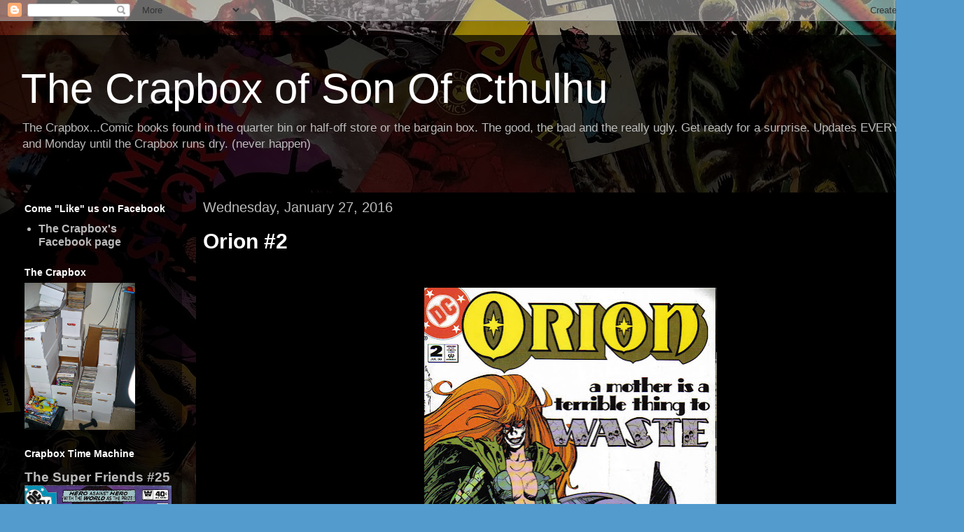

--- FILE ---
content_type: text/html; charset=UTF-8
request_url: https://crapboxofcthulhu.blogspot.com/2016/01/
body_size: 40332
content:
<!DOCTYPE html>
<html class='v2' dir='ltr' lang='en'>
<head>
<link href='https://www.blogger.com/static/v1/widgets/335934321-css_bundle_v2.css' rel='stylesheet' type='text/css'/>
<meta content='width=1100' name='viewport'/>
<meta content='text/html; charset=UTF-8' http-equiv='Content-Type'/>
<meta content='blogger' name='generator'/>
<link href='https://crapboxofcthulhu.blogspot.com/favicon.ico' rel='icon' type='image/x-icon'/>
<link href='http://crapboxofcthulhu.blogspot.com/2016/01/' rel='canonical'/>
<link rel="alternate" type="application/atom+xml" title="The Crapbox of Son Of Cthulhu - Atom" href="https://crapboxofcthulhu.blogspot.com/feeds/posts/default" />
<link rel="alternate" type="application/rss+xml" title="The Crapbox of Son Of Cthulhu - RSS" href="https://crapboxofcthulhu.blogspot.com/feeds/posts/default?alt=rss" />
<link rel="service.post" type="application/atom+xml" title="The Crapbox of Son Of Cthulhu - Atom" href="https://www.blogger.com/feeds/8052944325241602065/posts/default" />
<!--Can't find substitution for tag [blog.ieCssRetrofitLinks]-->
<meta content='A blog reviewing bad comic books and bad comic art' name='description'/>
<meta content='http://crapboxofcthulhu.blogspot.com/2016/01/' property='og:url'/>
<meta content='The Crapbox of Son Of Cthulhu' property='og:title'/>
<meta content='A blog reviewing bad comic books and bad comic art' property='og:description'/>
<title>The Crapbox of Son Of Cthulhu: January 2016</title>
<style id='page-skin-1' type='text/css'><!--
/*
-----------------------------------------------
Blogger Template Style
Name:     Travel
Designer: Sookhee Lee
URL:      www.plyfly.net
----------------------------------------------- */
/* Content
----------------------------------------------- */
body {
font: normal normal 13px 'Trebuchet MS',Trebuchet,sans-serif;
color: #bbbbbb;
background: #539bcd url(//1.bp.blogspot.com/-41A8kTso4P4/WdDf3mSU01I/AAAAAAAAMSs/WujR1C2mEgkptQOiwFE_Ncs3Jan7UDbvgCK4BGAYYCw/s0/20171001_071715comp.jpg) repeat scroll top left;
}
html body .region-inner {
min-width: 0;
max-width: 100%;
width: auto;
}
a:link {
text-decoration:none;
color: #ff9900;
}
a:visited {
text-decoration:none;
color: #b87209;
}
a:hover {
text-decoration:underline;
color: #ff9900;
}
.content-outer .content-cap-top {
height: 0;
background: transparent none repeat-x scroll top center;
}
.content-outer {
margin: 0 auto;
padding-top: 20px;
}
.content-inner {
background: transparent url(//blogblog.com/1kt/travel/bg_black_70.png) repeat scroll top left;
background-position: left -0;
background-color: transparent;
padding: 20px;
}
.main-inner .date-outer {
margin-bottom: 2em;
}
/* Header
----------------------------------------------- */
.header-inner .Header .titlewrapper,
.header-inner .Header .descriptionwrapper {
padding-left: 10px;
padding-right: 10px;
}
.Header h1 {
font: normal normal 60px 'Trebuchet MS',Trebuchet,sans-serif;
color: #ffffff;
}
.Header h1 a {
color: #ffffff;
}
.Header .description {
color: #bbbbbb;
font-size: 130%;
}
/* Tabs
----------------------------------------------- */
.tabs-inner {
margin: 1em 0 0;
padding: 0;
}
.tabs-inner .section {
margin: 0;
}
.tabs-inner .widget ul {
padding: 0;
background: transparent url(//www.blogblog.com/1kt/travel/bg_black_50.png) repeat scroll top center;
}
.tabs-inner .widget li {
border: none;
}
.tabs-inner .widget li a {
display: inline-block;
padding: 1em 1.5em;
color: #ffffff;
font: normal bold 16px 'Trebuchet MS',Trebuchet,sans-serif;
}
.tabs-inner .widget li.selected a,
.tabs-inner .widget li a:hover {
position: relative;
z-index: 1;
background: transparent url(//www.blogblog.com/1kt/travel/bg_black_50.png) repeat scroll top center;
color: #ffffff;
}
/* Headings
----------------------------------------------- */
h2 {
font: normal bold 14px 'Trebuchet MS',Trebuchet,sans-serif;
color: #ffffff;
}
.main-inner h2.date-header {
font: normal normal 20px 'Trebuchet MS',Trebuchet,sans-serif;
color: #bbbbbb;
}
.footer-inner .widget h2,
.sidebar .widget h2 {
padding-bottom: .5em;
}
/* Main
----------------------------------------------- */
.main-inner {
padding: 20px 0;
}
.main-inner .column-center-inner {
padding: 10px 0;
}
.main-inner .column-center-inner .section {
margin: 0 10px;
}
.main-inner .column-right-inner {
margin-left: 20px;
}
.main-inner .fauxcolumn-right-outer .fauxcolumn-inner {
margin-left: 20px;
background: transparent url(//www.blogblog.com/1kt/travel/bg_black_50.png) repeat scroll top left;
}
.main-inner .column-left-inner {
margin-right: 20px;
}
.main-inner .fauxcolumn-left-outer .fauxcolumn-inner {
margin-right: 20px;
background: transparent url(//www.blogblog.com/1kt/travel/bg_black_50.png) repeat scroll top left;
}
.main-inner .column-left-inner,
.main-inner .column-right-inner {
padding: 15px 0;
}
/* Posts
----------------------------------------------- */
h3.post-title {
margin-top: 20px;
}
h3.post-title a {
font: normal bold 30px 'Trebuchet MS',Trebuchet,sans-serif;
color: #ffffff;
}
h3.post-title a:hover {
text-decoration: underline;
}
.main-inner .column-center-outer {
background: #000000 none repeat scroll top left;
_background-image: none;
}
.post-body {
line-height: 1.4;
position: relative;
}
.post-header {
margin: 0 0 1em;
line-height: 1.6;
}
.post-footer {
margin: .5em 0;
line-height: 1.6;
}
#blog-pager {
font-size: 140%;
}
#comments {
background: transparent url(//blogblog.com/1kt/travel/bg_black_50.png) repeat scroll top center;
padding: 15px;
}
#comments .comment-author {
padding-top: 1.5em;
}
#comments h4,
#comments .comment-author a,
#comments .comment-timestamp a {
color: #ffffff;
}
#comments .comment-author:first-child {
padding-top: 0;
border-top: none;
}
.avatar-image-container {
margin: .2em 0 0;
}
/* Comments
----------------------------------------------- */
#comments a {
color: #ffffff;
}
.comments .comments-content .icon.blog-author {
background-repeat: no-repeat;
background-image: url([data-uri]);
}
.comments .comments-content .loadmore a {
border-top: 1px solid #ffffff;
border-bottom: 1px solid #ffffff;
}
.comments .comment-thread.inline-thread {
background: #000000;
}
.comments .continue {
border-top: 2px solid #ffffff;
}
/* Widgets
----------------------------------------------- */
.sidebar .widget {
border-bottom: 2px solid transparent;
padding-bottom: 10px;
margin: 10px 0;
}
.sidebar .widget:first-child {
margin-top: 0;
}
.sidebar .widget:last-child {
border-bottom: none;
margin-bottom: 0;
padding-bottom: 0;
}
.footer-inner .widget,
.sidebar .widget {
font: normal bold 16px 'Trebuchet MS',Trebuchet,sans-serif;
color: #bbbbbb;
}
.sidebar .widget a:link {
color: #bbbbbb;
text-decoration: none;
}
.sidebar .widget a:visited {
color: #b87209;
}
.sidebar .widget a:hover {
color: #bbbbbb;
text-decoration: underline;
}
.footer-inner .widget a:link {
color: #ff9900;
text-decoration: none;
}
.footer-inner .widget a:visited {
color: #b87209;
}
.footer-inner .widget a:hover {
color: #ff9900;
text-decoration: underline;
}
.widget .zippy {
color: #ffffff;
}
.footer-inner {
background: transparent none repeat scroll top center;
}
/* Mobile
----------------------------------------------- */
body.mobile  {
background-size: 100% auto;
}
body.mobile .AdSense {
margin: 0 -10px;
}
.mobile .body-fauxcolumn-outer {
background: transparent none repeat scroll top left;
}
.mobile .footer-inner .widget a:link {
color: #bbbbbb;
text-decoration: none;
}
.mobile .footer-inner .widget a:visited {
color: #b87209;
}
.mobile-post-outer a {
color: #ffffff;
}
.mobile-link-button {
background-color: #ff9900;
}
.mobile-link-button a:link, .mobile-link-button a:visited {
color: #ffffff;
}
.mobile-index-contents {
color: #bbbbbb;
}
.mobile .tabs-inner .PageList .widget-content {
background: transparent url(//www.blogblog.com/1kt/travel/bg_black_50.png) repeat scroll top center;
color: #ffffff;
}
.mobile .tabs-inner .PageList .widget-content .pagelist-arrow {
border-left: 1px solid #ffffff;
}

--></style>
<style id='template-skin-1' type='text/css'><!--
body {
min-width: 1370px;
}
.content-outer, .content-fauxcolumn-outer, .region-inner {
min-width: 1370px;
max-width: 1370px;
_width: 1370px;
}
.main-inner .columns {
padding-left: 260px;
padding-right: 0px;
}
.main-inner .fauxcolumn-center-outer {
left: 260px;
right: 0px;
/* IE6 does not respect left and right together */
_width: expression(this.parentNode.offsetWidth -
parseInt("260px") -
parseInt("0px") + 'px');
}
.main-inner .fauxcolumn-left-outer {
width: 260px;
}
.main-inner .fauxcolumn-right-outer {
width: 0px;
}
.main-inner .column-left-outer {
width: 260px;
right: 100%;
margin-left: -260px;
}
.main-inner .column-right-outer {
width: 0px;
margin-right: -0px;
}
#layout {
min-width: 0;
}
#layout .content-outer {
min-width: 0;
width: 800px;
}
#layout .region-inner {
min-width: 0;
width: auto;
}
body#layout div.add_widget {
padding: 8px;
}
body#layout div.add_widget a {
margin-left: 32px;
}
--></style>
<style>
    body {background-image:url(\/\/1.bp.blogspot.com\/-41A8kTso4P4\/WdDf3mSU01I\/AAAAAAAAMSs\/WujR1C2mEgkptQOiwFE_Ncs3Jan7UDbvgCK4BGAYYCw\/s0\/20171001_071715comp.jpg);}
    
@media (max-width: 200px) { body {background-image:url(\/\/1.bp.blogspot.com\/-41A8kTso4P4\/WdDf3mSU01I\/AAAAAAAAMSs\/WujR1C2mEgkptQOiwFE_Ncs3Jan7UDbvgCK4BGAYYCw\/w200\/20171001_071715comp.jpg);}}
@media (max-width: 400px) and (min-width: 201px) { body {background-image:url(\/\/1.bp.blogspot.com\/-41A8kTso4P4\/WdDf3mSU01I\/AAAAAAAAMSs\/WujR1C2mEgkptQOiwFE_Ncs3Jan7UDbvgCK4BGAYYCw\/w400\/20171001_071715comp.jpg);}}
@media (max-width: 800px) and (min-width: 401px) { body {background-image:url(\/\/1.bp.blogspot.com\/-41A8kTso4P4\/WdDf3mSU01I\/AAAAAAAAMSs\/WujR1C2mEgkptQOiwFE_Ncs3Jan7UDbvgCK4BGAYYCw\/w800\/20171001_071715comp.jpg);}}
@media (max-width: 1200px) and (min-width: 801px) { body {background-image:url(\/\/1.bp.blogspot.com\/-41A8kTso4P4\/WdDf3mSU01I\/AAAAAAAAMSs\/WujR1C2mEgkptQOiwFE_Ncs3Jan7UDbvgCK4BGAYYCw\/w1200\/20171001_071715comp.jpg);}}
/* Last tag covers anything over one higher than the previous max-size cap. */
@media (min-width: 1201px) { body {background-image:url(\/\/1.bp.blogspot.com\/-41A8kTso4P4\/WdDf3mSU01I\/AAAAAAAAMSs\/WujR1C2mEgkptQOiwFE_Ncs3Jan7UDbvgCK4BGAYYCw\/w1600\/20171001_071715comp.jpg);}}
  </style>
<link href='https://www.blogger.com/dyn-css/authorization.css?targetBlogID=8052944325241602065&amp;zx=214578aa-4f25-4431-b305-66b10641e8d6' media='none' onload='if(media!=&#39;all&#39;)media=&#39;all&#39;' rel='stylesheet'/><noscript><link href='https://www.blogger.com/dyn-css/authorization.css?targetBlogID=8052944325241602065&amp;zx=214578aa-4f25-4431-b305-66b10641e8d6' rel='stylesheet'/></noscript>
<meta name='google-adsense-platform-account' content='ca-host-pub-1556223355139109'/>
<meta name='google-adsense-platform-domain' content='blogspot.com'/>

<!-- data-ad-client=ca-pub-8683609099101397 -->

</head>
<body class='loading variant-studio'>
<div class='navbar section' id='navbar' name='Navbar'><div class='widget Navbar' data-version='1' id='Navbar1'><script type="text/javascript">
    function setAttributeOnload(object, attribute, val) {
      if(window.addEventListener) {
        window.addEventListener('load',
          function(){ object[attribute] = val; }, false);
      } else {
        window.attachEvent('onload', function(){ object[attribute] = val; });
      }
    }
  </script>
<div id="navbar-iframe-container"></div>
<script type="text/javascript" src="https://apis.google.com/js/platform.js"></script>
<script type="text/javascript">
      gapi.load("gapi.iframes:gapi.iframes.style.bubble", function() {
        if (gapi.iframes && gapi.iframes.getContext) {
          gapi.iframes.getContext().openChild({
              url: 'https://www.blogger.com/navbar/8052944325241602065?origin\x3dhttps://crapboxofcthulhu.blogspot.com',
              where: document.getElementById("navbar-iframe-container"),
              id: "navbar-iframe"
          });
        }
      });
    </script><script type="text/javascript">
(function() {
var script = document.createElement('script');
script.type = 'text/javascript';
script.src = '//pagead2.googlesyndication.com/pagead/js/google_top_exp.js';
var head = document.getElementsByTagName('head')[0];
if (head) {
head.appendChild(script);
}})();
</script>
</div></div>
<div class='body-fauxcolumns'>
<div class='fauxcolumn-outer body-fauxcolumn-outer'>
<div class='cap-top'>
<div class='cap-left'></div>
<div class='cap-right'></div>
</div>
<div class='fauxborder-left'>
<div class='fauxborder-right'></div>
<div class='fauxcolumn-inner'>
</div>
</div>
<div class='cap-bottom'>
<div class='cap-left'></div>
<div class='cap-right'></div>
</div>
</div>
</div>
<div class='content'>
<div class='content-fauxcolumns'>
<div class='fauxcolumn-outer content-fauxcolumn-outer'>
<div class='cap-top'>
<div class='cap-left'></div>
<div class='cap-right'></div>
</div>
<div class='fauxborder-left'>
<div class='fauxborder-right'></div>
<div class='fauxcolumn-inner'>
</div>
</div>
<div class='cap-bottom'>
<div class='cap-left'></div>
<div class='cap-right'></div>
</div>
</div>
</div>
<div class='content-outer'>
<div class='content-cap-top cap-top'>
<div class='cap-left'></div>
<div class='cap-right'></div>
</div>
<div class='fauxborder-left content-fauxborder-left'>
<div class='fauxborder-right content-fauxborder-right'></div>
<div class='content-inner'>
<header>
<div class='header-outer'>
<div class='header-cap-top cap-top'>
<div class='cap-left'></div>
<div class='cap-right'></div>
</div>
<div class='fauxborder-left header-fauxborder-left'>
<div class='fauxborder-right header-fauxborder-right'></div>
<div class='region-inner header-inner'>
<div class='header section' id='header' name='Header'><div class='widget Header' data-version='1' id='Header1'>
<div id='header-inner'>
<div class='titlewrapper'>
<h1 class='title'>
<a href='https://crapboxofcthulhu.blogspot.com/'>
The Crapbox of Son Of Cthulhu
</a>
</h1>
</div>
<div class='descriptionwrapper'>
<p class='description'><span>The Crapbox...Comic books found in the quarter bin or half-off store or the bargain box. The good, the bad and the really ugly. Get ready for a surprise. Updates EVERY Friday and Monday until the Crapbox runs dry. (never happen)</span></p>
</div>
</div>
</div></div>
</div>
</div>
<div class='header-cap-bottom cap-bottom'>
<div class='cap-left'></div>
<div class='cap-right'></div>
</div>
</div>
</header>
<div class='tabs-outer'>
<div class='tabs-cap-top cap-top'>
<div class='cap-left'></div>
<div class='cap-right'></div>
</div>
<div class='fauxborder-left tabs-fauxborder-left'>
<div class='fauxborder-right tabs-fauxborder-right'></div>
<div class='region-inner tabs-inner'>
<div class='tabs no-items section' id='crosscol' name='Cross-Column'></div>
<div class='tabs no-items section' id='crosscol-overflow' name='Cross-Column 2'></div>
</div>
</div>
<div class='tabs-cap-bottom cap-bottom'>
<div class='cap-left'></div>
<div class='cap-right'></div>
</div>
</div>
<div class='main-outer'>
<div class='main-cap-top cap-top'>
<div class='cap-left'></div>
<div class='cap-right'></div>
</div>
<div class='fauxborder-left main-fauxborder-left'>
<div class='fauxborder-right main-fauxborder-right'></div>
<div class='region-inner main-inner'>
<div class='columns fauxcolumns'>
<div class='fauxcolumn-outer fauxcolumn-center-outer'>
<div class='cap-top'>
<div class='cap-left'></div>
<div class='cap-right'></div>
</div>
<div class='fauxborder-left'>
<div class='fauxborder-right'></div>
<div class='fauxcolumn-inner'>
</div>
</div>
<div class='cap-bottom'>
<div class='cap-left'></div>
<div class='cap-right'></div>
</div>
</div>
<div class='fauxcolumn-outer fauxcolumn-left-outer'>
<div class='cap-top'>
<div class='cap-left'></div>
<div class='cap-right'></div>
</div>
<div class='fauxborder-left'>
<div class='fauxborder-right'></div>
<div class='fauxcolumn-inner'>
</div>
</div>
<div class='cap-bottom'>
<div class='cap-left'></div>
<div class='cap-right'></div>
</div>
</div>
<div class='fauxcolumn-outer fauxcolumn-right-outer'>
<div class='cap-top'>
<div class='cap-left'></div>
<div class='cap-right'></div>
</div>
<div class='fauxborder-left'>
<div class='fauxborder-right'></div>
<div class='fauxcolumn-inner'>
</div>
</div>
<div class='cap-bottom'>
<div class='cap-left'></div>
<div class='cap-right'></div>
</div>
</div>
<!-- corrects IE6 width calculation -->
<div class='columns-inner'>
<div class='column-center-outer'>
<div class='column-center-inner'>
<div class='main section' id='main' name='Main'><div class='widget Blog' data-version='1' id='Blog1'>
<div class='blog-posts hfeed'>

          <div class="date-outer">
        
<h2 class='date-header'><span>Wednesday, January 27, 2016</span></h2>

          <div class="date-posts">
        
<div class='post-outer'>
<div class='post hentry' itemprop='blogPost' itemscope='itemscope' itemtype='http://schema.org/BlogPosting'>
<meta content='//img2.blogblog.com/img/video_object.png' itemprop='image_url'/>
<meta content='8052944325241602065' itemprop='blogId'/>
<meta content='1956304738735557536' itemprop='postId'/>
<a name='1956304738735557536'></a>
<h3 class='post-title entry-title' itemprop='name'>
<a href='https://crapboxofcthulhu.blogspot.com/2016/01/orion-2.html'>Orion #2</a>
</h3>
<div class='post-header'>
<div class='post-header-line-1'></div>
</div>
<div class='post-body entry-content' id='post-body-1956304738735557536' itemprop='articleBody'>
<!--[if gte mso 9]><xml>
 <o:OfficeDocumentSettings>
  <o:TargetScreenSize>800x600</o:TargetScreenSize>
 </o:OfficeDocumentSettings>
</xml><![endif]--><br />
<!--[if gte mso 9]><xml>
 <w:WordDocument>
  <w:View>Normal</w:View>
  <w:Zoom>0</w:Zoom>
  <w:TrackMoves/>
  <w:TrackFormatting/>
  <w:PunctuationKerning/>
  <w:ValidateAgainstSchemas/>
  <w:SaveIfXMLInvalid>false</w:SaveIfXMLInvalid>
  <w:IgnoreMixedContent>false</w:IgnoreMixedContent>
  <w:AlwaysShowPlaceholderText>false</w:AlwaysShowPlaceholderText>
  <w:DoNotPromoteQF/>
  <w:LidThemeOther>EN-US</w:LidThemeOther>
  <w:LidThemeAsian>X-NONE</w:LidThemeAsian>
  <w:LidThemeComplexScript>X-NONE</w:LidThemeComplexScript>
  <w:Compatibility>
   <w:BreakWrappedTables/>
   <w:SnapToGridInCell/>
   <w:WrapTextWithPunct/>
   <w:UseAsianBreakRules/>
   <w:DontGrowAutofit/>
   <w:SplitPgBreakAndParaMark/>
   <w:EnableOpenTypeKerning/>
   <w:DontFlipMirrorIndents/>
   <w:OverrideTableStyleHps/>
  </w:Compatibility>
  <w:BrowserLevel>MicrosoftInternetExplorer4</w:BrowserLevel>
  <m:mathPr>
   <m:mathFont m:val="Cambria Math"/>
   <m:brkBin m:val="before"/>
   <m:brkBinSub m:val="&#45;-"/>
   <m:smallFrac m:val="off"/>
   <m:dispDef/>
   <m:lMargin m:val="0"/>
   <m:rMargin m:val="0"/>
   <m:defJc m:val="centerGroup"/>
   <m:wrapIndent m:val="1440"/>
   <m:intLim m:val="subSup"/>
   <m:naryLim m:val="undOvr"/>
  </m:mathPr></w:WordDocument>
</xml><![endif]--><!--[if gte mso 9]><xml>
 <w:LatentStyles DefLockedState="false" DefUnhideWhenUsed="false"
  DefSemiHidden="false" DefQFormat="false" DefPriority="99"
  LatentStyleCount="371">
  <w:LsdException Locked="false" Priority="0" QFormat="true" Name="Normal"/>
  <w:LsdException Locked="false" Priority="9" QFormat="true" Name="heading 1"/>
  <w:LsdException Locked="false" Priority="9" SemiHidden="true"
   UnhideWhenUsed="true" QFormat="true" Name="heading 2"/>
  <w:LsdException Locked="false" Priority="9" SemiHidden="true"
   UnhideWhenUsed="true" QFormat="true" Name="heading 3"/>
  <w:LsdException Locked="false" Priority="9" SemiHidden="true"
   UnhideWhenUsed="true" QFormat="true" Name="heading 4"/>
  <w:LsdException Locked="false" Priority="9" SemiHidden="true"
   UnhideWhenUsed="true" QFormat="true" Name="heading 5"/>
  <w:LsdException Locked="false" Priority="9" SemiHidden="true"
   UnhideWhenUsed="true" QFormat="true" Name="heading 6"/>
  <w:LsdException Locked="false" Priority="9" SemiHidden="true"
   UnhideWhenUsed="true" QFormat="true" Name="heading 7"/>
  <w:LsdException Locked="false" Priority="9" SemiHidden="true"
   UnhideWhenUsed="true" QFormat="true" Name="heading 8"/>
  <w:LsdException Locked="false" Priority="9" SemiHidden="true"
   UnhideWhenUsed="true" QFormat="true" Name="heading 9"/>
  <w:LsdException Locked="false" SemiHidden="true" UnhideWhenUsed="true"
   Name="index 1"/>
  <w:LsdException Locked="false" SemiHidden="true" UnhideWhenUsed="true"
   Name="index 2"/>
  <w:LsdException Locked="false" SemiHidden="true" UnhideWhenUsed="true"
   Name="index 3"/>
  <w:LsdException Locked="false" SemiHidden="true" UnhideWhenUsed="true"
   Name="index 4"/>
  <w:LsdException Locked="false" SemiHidden="true" UnhideWhenUsed="true"
   Name="index 5"/>
  <w:LsdException Locked="false" SemiHidden="true" UnhideWhenUsed="true"
   Name="index 6"/>
  <w:LsdException Locked="false" SemiHidden="true" UnhideWhenUsed="true"
   Name="index 7"/>
  <w:LsdException Locked="false" SemiHidden="true" UnhideWhenUsed="true"
   Name="index 8"/>
  <w:LsdException Locked="false" SemiHidden="true" UnhideWhenUsed="true"
   Name="index 9"/>
  <w:LsdException Locked="false" Priority="39" SemiHidden="true"
   UnhideWhenUsed="true" Name="toc 1"/>
  <w:LsdException Locked="false" Priority="39" SemiHidden="true"
   UnhideWhenUsed="true" Name="toc 2"/>
  <w:LsdException Locked="false" Priority="39" SemiHidden="true"
   UnhideWhenUsed="true" Name="toc 3"/>
  <w:LsdException Locked="false" Priority="39" SemiHidden="true"
   UnhideWhenUsed="true" Name="toc 4"/>
  <w:LsdException Locked="false" Priority="39" SemiHidden="true"
   UnhideWhenUsed="true" Name="toc 5"/>
  <w:LsdException Locked="false" Priority="39" SemiHidden="true"
   UnhideWhenUsed="true" Name="toc 6"/>
  <w:LsdException Locked="false" Priority="39" SemiHidden="true"
   UnhideWhenUsed="true" Name="toc 7"/>
  <w:LsdException Locked="false" Priority="39" SemiHidden="true"
   UnhideWhenUsed="true" Name="toc 8"/>
  <w:LsdException Locked="false" Priority="39" SemiHidden="true"
   UnhideWhenUsed="true" Name="toc 9"/>
  <w:LsdException Locked="false" SemiHidden="true" UnhideWhenUsed="true"
   Name="Normal Indent"/>
  <w:LsdException Locked="false" SemiHidden="true" UnhideWhenUsed="true"
   Name="footnote text"/>
  <w:LsdException Locked="false" SemiHidden="true" UnhideWhenUsed="true"
   Name="annotation text"/>
  <w:LsdException Locked="false" SemiHidden="true" UnhideWhenUsed="true"
   Name="header"/>
  <w:LsdException Locked="false" SemiHidden="true" UnhideWhenUsed="true"
   Name="footer"/>
  <w:LsdException Locked="false" SemiHidden="true" UnhideWhenUsed="true"
   Name="index heading"/>
  <w:LsdException Locked="false" Priority="35" SemiHidden="true"
   UnhideWhenUsed="true" QFormat="true" Name="caption"/>
  <w:LsdException Locked="false" SemiHidden="true" UnhideWhenUsed="true"
   Name="table of figures"/>
  <w:LsdException Locked="false" SemiHidden="true" UnhideWhenUsed="true"
   Name="envelope address"/>
  <w:LsdException Locked="false" SemiHidden="true" UnhideWhenUsed="true"
   Name="envelope return"/>
  <w:LsdException Locked="false" SemiHidden="true" UnhideWhenUsed="true"
   Name="footnote reference"/>
  <w:LsdException Locked="false" SemiHidden="true" UnhideWhenUsed="true"
   Name="annotation reference"/>
  <w:LsdException Locked="false" SemiHidden="true" UnhideWhenUsed="true"
   Name="line number"/>
  <w:LsdException Locked="false" SemiHidden="true" UnhideWhenUsed="true"
   Name="page number"/>
  <w:LsdException Locked="false" SemiHidden="true" UnhideWhenUsed="true"
   Name="endnote reference"/>
  <w:LsdException Locked="false" SemiHidden="true" UnhideWhenUsed="true"
   Name="endnote text"/>
  <w:LsdException Locked="false" SemiHidden="true" UnhideWhenUsed="true"
   Name="table of authorities"/>
  <w:LsdException Locked="false" SemiHidden="true" UnhideWhenUsed="true"
   Name="macro"/>
  <w:LsdException Locked="false" SemiHidden="true" UnhideWhenUsed="true"
   Name="toa heading"/>
  <w:LsdException Locked="false" SemiHidden="true" UnhideWhenUsed="true"
   Name="List"/>
  <w:LsdException Locked="false" SemiHidden="true" UnhideWhenUsed="true"
   Name="List Bullet"/>
  <w:LsdException Locked="false" SemiHidden="true" UnhideWhenUsed="true"
   Name="List Number"/>
  <w:LsdException Locked="false" SemiHidden="true" UnhideWhenUsed="true"
   Name="List 2"/>
  <w:LsdException Locked="false" SemiHidden="true" UnhideWhenUsed="true"
   Name="List 3"/>
  <w:LsdException Locked="false" SemiHidden="true" UnhideWhenUsed="true"
   Name="List 4"/>
  <w:LsdException Locked="false" SemiHidden="true" UnhideWhenUsed="true"
   Name="List 5"/>
  <w:LsdException Locked="false" SemiHidden="true" UnhideWhenUsed="true"
   Name="List Bullet 2"/>
  <w:LsdException Locked="false" SemiHidden="true" UnhideWhenUsed="true"
   Name="List Bullet 3"/>
  <w:LsdException Locked="false" SemiHidden="true" UnhideWhenUsed="true"
   Name="List Bullet 4"/>
  <w:LsdException Locked="false" SemiHidden="true" UnhideWhenUsed="true"
   Name="List Bullet 5"/>
  <w:LsdException Locked="false" SemiHidden="true" UnhideWhenUsed="true"
   Name="List Number 2"/>
  <w:LsdException Locked="false" SemiHidden="true" UnhideWhenUsed="true"
   Name="List Number 3"/>
  <w:LsdException Locked="false" SemiHidden="true" UnhideWhenUsed="true"
   Name="List Number 4"/>
  <w:LsdException Locked="false" SemiHidden="true" UnhideWhenUsed="true"
   Name="List Number 5"/>
  <w:LsdException Locked="false" Priority="10" QFormat="true" Name="Title"/>
  <w:LsdException Locked="false" SemiHidden="true" UnhideWhenUsed="true"
   Name="Closing"/>
  <w:LsdException Locked="false" SemiHidden="true" UnhideWhenUsed="true"
   Name="Signature"/>
  <w:LsdException Locked="false" Priority="0" SemiHidden="true"
   UnhideWhenUsed="true" Name="Default Paragraph Font"/>
  <w:LsdException Locked="false" SemiHidden="true" UnhideWhenUsed="true"
   Name="Body Text"/>
  <w:LsdException Locked="false" SemiHidden="true" UnhideWhenUsed="true"
   Name="Body Text Indent"/>
  <w:LsdException Locked="false" SemiHidden="true" UnhideWhenUsed="true"
   Name="List Continue"/>
  <w:LsdException Locked="false" SemiHidden="true" UnhideWhenUsed="true"
   Name="List Continue 2"/>
  <w:LsdException Locked="false" SemiHidden="true" UnhideWhenUsed="true"
   Name="List Continue 3"/>
  <w:LsdException Locked="false" SemiHidden="true" UnhideWhenUsed="true"
   Name="List Continue 4"/>
  <w:LsdException Locked="false" SemiHidden="true" UnhideWhenUsed="true"
   Name="List Continue 5"/>
  <w:LsdException Locked="false" SemiHidden="true" UnhideWhenUsed="true"
   Name="Message Header"/>
  <w:LsdException Locked="false" Priority="11" QFormat="true" Name="Subtitle"/>
  <w:LsdException Locked="false" SemiHidden="true" UnhideWhenUsed="true"
   Name="Salutation"/>
  <w:LsdException Locked="false" SemiHidden="true" UnhideWhenUsed="true"
   Name="Date"/>
  <w:LsdException Locked="false" SemiHidden="true" UnhideWhenUsed="true"
   Name="Body Text First Indent"/>
  <w:LsdException Locked="false" SemiHidden="true" UnhideWhenUsed="true"
   Name="Body Text First Indent 2"/>
  <w:LsdException Locked="false" SemiHidden="true" UnhideWhenUsed="true"
   Name="Note Heading"/>
  <w:LsdException Locked="false" SemiHidden="true" UnhideWhenUsed="true"
   Name="Body Text 2"/>
  <w:LsdException Locked="false" SemiHidden="true" UnhideWhenUsed="true"
   Name="Body Text 3"/>
  <w:LsdException Locked="false" SemiHidden="true" UnhideWhenUsed="true"
   Name="Body Text Indent 2"/>
  <w:LsdException Locked="false" SemiHidden="true" UnhideWhenUsed="true"
   Name="Body Text Indent 3"/>
  <w:LsdException Locked="false" SemiHidden="true" UnhideWhenUsed="true"
   Name="Block Text"/>
  <w:LsdException Locked="false" SemiHidden="true" UnhideWhenUsed="true"
   Name="Hyperlink"/>
  <w:LsdException Locked="false" SemiHidden="true" UnhideWhenUsed="true"
   Name="FollowedHyperlink"/>
  <w:LsdException Locked="false" Priority="22" QFormat="true" Name="Strong"/>
  <w:LsdException Locked="false" Priority="20" QFormat="true" Name="Emphasis"/>
  <w:LsdException Locked="false" SemiHidden="true" UnhideWhenUsed="true"
   Name="Document Map"/>
  <w:LsdException Locked="false" SemiHidden="true" UnhideWhenUsed="true"
   Name="Plain Text"/>
  <w:LsdException Locked="false" SemiHidden="true" UnhideWhenUsed="true"
   Name="E-mail Signature"/>
  <w:LsdException Locked="false" SemiHidden="true" UnhideWhenUsed="true"
   Name="HTML Top of Form"/>
  <w:LsdException Locked="false" SemiHidden="true" UnhideWhenUsed="true"
   Name="HTML Bottom of Form"/>
  <w:LsdException Locked="false" SemiHidden="true" UnhideWhenUsed="true"
   Name="Normal (Web)"/>
  <w:LsdException Locked="false" SemiHidden="true" UnhideWhenUsed="true"
   Name="HTML Acronym"/>
  <w:LsdException Locked="false" SemiHidden="true" UnhideWhenUsed="true"
   Name="HTML Address"/>
  <w:LsdException Locked="false" SemiHidden="true" UnhideWhenUsed="true"
   Name="HTML Cite"/>
  <w:LsdException Locked="false" SemiHidden="true" UnhideWhenUsed="true"
   Name="HTML Code"/>
  <w:LsdException Locked="false" SemiHidden="true" UnhideWhenUsed="true"
   Name="HTML Definition"/>
  <w:LsdException Locked="false" SemiHidden="true" UnhideWhenUsed="true"
   Name="HTML Keyboard"/>
  <w:LsdException Locked="false" SemiHidden="true" UnhideWhenUsed="true"
   Name="HTML Preformatted"/>
  <w:LsdException Locked="false" SemiHidden="true" UnhideWhenUsed="true"
   Name="HTML Sample"/>
  <w:LsdException Locked="false" SemiHidden="true" UnhideWhenUsed="true"
   Name="HTML Typewriter"/>
  <w:LsdException Locked="false" SemiHidden="true" UnhideWhenUsed="true"
   Name="HTML Variable"/>
  <w:LsdException Locked="false" SemiHidden="true" UnhideWhenUsed="true"
   Name="Normal Table"/>
  <w:LsdException Locked="false" SemiHidden="true" UnhideWhenUsed="true"
   Name="annotation subject"/>
  <w:LsdException Locked="false" SemiHidden="true" UnhideWhenUsed="true"
   Name="No List"/>
  <w:LsdException Locked="false" SemiHidden="true" UnhideWhenUsed="true"
   Name="Outline List 1"/>
  <w:LsdException Locked="false" SemiHidden="true" UnhideWhenUsed="true"
   Name="Outline List 2"/>
  <w:LsdException Locked="false" SemiHidden="true" UnhideWhenUsed="true"
   Name="Outline List 3"/>
  <w:LsdException Locked="false" SemiHidden="true" UnhideWhenUsed="true"
   Name="Table Simple 1"/>
  <w:LsdException Locked="false" SemiHidden="true" UnhideWhenUsed="true"
   Name="Table Simple 2"/>
  <w:LsdException Locked="false" SemiHidden="true" UnhideWhenUsed="true"
   Name="Table Simple 3"/>
  <w:LsdException Locked="false" SemiHidden="true" UnhideWhenUsed="true"
   Name="Table Classic 1"/>
  <w:LsdException Locked="false" SemiHidden="true" UnhideWhenUsed="true"
   Name="Table Classic 2"/>
  <w:LsdException Locked="false" SemiHidden="true" UnhideWhenUsed="true"
   Name="Table Classic 3"/>
  <w:LsdException Locked="false" SemiHidden="true" UnhideWhenUsed="true"
   Name="Table Classic 4"/>
  <w:LsdException Locked="false" SemiHidden="true" UnhideWhenUsed="true"
   Name="Table Colorful 1"/>
  <w:LsdException Locked="false" SemiHidden="true" UnhideWhenUsed="true"
   Name="Table Colorful 2"/>
  <w:LsdException Locked="false" SemiHidden="true" UnhideWhenUsed="true"
   Name="Table Colorful 3"/>
  <w:LsdException Locked="false" SemiHidden="true" UnhideWhenUsed="true"
   Name="Table Columns 1"/>
  <w:LsdException Locked="false" SemiHidden="true" UnhideWhenUsed="true"
   Name="Table Columns 2"/>
  <w:LsdException Locked="false" SemiHidden="true" UnhideWhenUsed="true"
   Name="Table Columns 3"/>
  <w:LsdException Locked="false" SemiHidden="true" UnhideWhenUsed="true"
   Name="Table Columns 4"/>
  <w:LsdException Locked="false" SemiHidden="true" UnhideWhenUsed="true"
   Name="Table Columns 5"/>
  <w:LsdException Locked="false" SemiHidden="true" UnhideWhenUsed="true"
   Name="Table Grid 1"/>
  <w:LsdException Locked="false" SemiHidden="true" UnhideWhenUsed="true"
   Name="Table Grid 2"/>
  <w:LsdException Locked="false" SemiHidden="true" UnhideWhenUsed="true"
   Name="Table Grid 3"/>
  <w:LsdException Locked="false" SemiHidden="true" UnhideWhenUsed="true"
   Name="Table Grid 4"/>
  <w:LsdException Locked="false" SemiHidden="true" UnhideWhenUsed="true"
   Name="Table Grid 5"/>
  <w:LsdException Locked="false" SemiHidden="true" UnhideWhenUsed="true"
   Name="Table Grid 6"/>
  <w:LsdException Locked="false" SemiHidden="true" UnhideWhenUsed="true"
   Name="Table Grid 7"/>
  <w:LsdException Locked="false" SemiHidden="true" UnhideWhenUsed="true"
   Name="Table Grid 8"/>
  <w:LsdException Locked="false" SemiHidden="true" UnhideWhenUsed="true"
   Name="Table List 1"/>
  <w:LsdException Locked="false" SemiHidden="true" UnhideWhenUsed="true"
   Name="Table List 2"/>
  <w:LsdException Locked="false" SemiHidden="true" UnhideWhenUsed="true"
   Name="Table List 3"/>
  <w:LsdException Locked="false" SemiHidden="true" UnhideWhenUsed="true"
   Name="Table List 4"/>
  <w:LsdException Locked="false" SemiHidden="true" UnhideWhenUsed="true"
   Name="Table List 5"/>
  <w:LsdException Locked="false" SemiHidden="true" UnhideWhenUsed="true"
   Name="Table List 6"/>
  <w:LsdException Locked="false" SemiHidden="true" UnhideWhenUsed="true"
   Name="Table List 7"/>
  <w:LsdException Locked="false" SemiHidden="true" UnhideWhenUsed="true"
   Name="Table List 8"/>
  <w:LsdException Locked="false" SemiHidden="true" UnhideWhenUsed="true"
   Name="Table 3D effects 1"/>
  <w:LsdException Locked="false" SemiHidden="true" UnhideWhenUsed="true"
   Name="Table 3D effects 2"/>
  <w:LsdException Locked="false" SemiHidden="true" UnhideWhenUsed="true"
   Name="Table 3D effects 3"/>
  <w:LsdException Locked="false" SemiHidden="true" UnhideWhenUsed="true"
   Name="Table Contemporary"/>
  <w:LsdException Locked="false" SemiHidden="true" UnhideWhenUsed="true"
   Name="Table Elegant"/>
  <w:LsdException Locked="false" SemiHidden="true" UnhideWhenUsed="true"
   Name="Table Professional"/>
  <w:LsdException Locked="false" SemiHidden="true" UnhideWhenUsed="true"
   Name="Table Subtle 1"/>
  <w:LsdException Locked="false" SemiHidden="true" UnhideWhenUsed="true"
   Name="Table Subtle 2"/>
  <w:LsdException Locked="false" SemiHidden="true" UnhideWhenUsed="true"
   Name="Table Web 1"/>
  <w:LsdException Locked="false" SemiHidden="true" UnhideWhenUsed="true"
   Name="Table Web 2"/>
  <w:LsdException Locked="false" SemiHidden="true" UnhideWhenUsed="true"
   Name="Table Web 3"/>
  <w:LsdException Locked="false" SemiHidden="true" UnhideWhenUsed="true"
   Name="Balloon Text"/>
  <w:LsdException Locked="false" Priority="39" Name="Table Grid"/>
  <w:LsdException Locked="false" SemiHidden="true" UnhideWhenUsed="true"
   Name="Table Theme"/>
  <w:LsdException Locked="false" SemiHidden="true" Name="Placeholder Text"/>
  <w:LsdException Locked="false" Priority="1" QFormat="true" Name="No Spacing"/>
  <w:LsdException Locked="false" Priority="60" Name="Light Shading"/>
  <w:LsdException Locked="false" Priority="61" Name="Light List"/>
  <w:LsdException Locked="false" Priority="62" Name="Light Grid"/>
  <w:LsdException Locked="false" Priority="63" Name="Medium Shading 1"/>
  <w:LsdException Locked="false" Priority="64" Name="Medium Shading 2"/>
  <w:LsdException Locked="false" Priority="65" Name="Medium List 1"/>
  <w:LsdException Locked="false" Priority="66" Name="Medium List 2"/>
  <w:LsdException Locked="false" Priority="67" Name="Medium Grid 1"/>
  <w:LsdException Locked="false" Priority="68" Name="Medium Grid 2"/>
  <w:LsdException Locked="false" Priority="69" Name="Medium Grid 3"/>
  <w:LsdException Locked="false" Priority="70" Name="Dark List"/>
  <w:LsdException Locked="false" Priority="71" Name="Colorful Shading"/>
  <w:LsdException Locked="false" Priority="72" Name="Colorful List"/>
  <w:LsdException Locked="false" Priority="73" Name="Colorful Grid"/>
  <w:LsdException Locked="false" Priority="60" Name="Light Shading Accent 1"/>
  <w:LsdException Locked="false" Priority="61" Name="Light List Accent 1"/>
  <w:LsdException Locked="false" Priority="62" Name="Light Grid Accent 1"/>
  <w:LsdException Locked="false" Priority="63" Name="Medium Shading 1 Accent 1"/>
  <w:LsdException Locked="false" Priority="64" Name="Medium Shading 2 Accent 1"/>
  <w:LsdException Locked="false" Priority="65" Name="Medium List 1 Accent 1"/>
  <w:LsdException Locked="false" SemiHidden="true" Name="Revision"/>
  <w:LsdException Locked="false" Priority="34" QFormat="true"
   Name="List Paragraph"/>
  <w:LsdException Locked="false" Priority="29" QFormat="true" Name="Quote"/>
  <w:LsdException Locked="false" Priority="30" QFormat="true"
   Name="Intense Quote"/>
  <w:LsdException Locked="false" Priority="66" Name="Medium List 2 Accent 1"/>
  <w:LsdException Locked="false" Priority="67" Name="Medium Grid 1 Accent 1"/>
  <w:LsdException Locked="false" Priority="68" Name="Medium Grid 2 Accent 1"/>
  <w:LsdException Locked="false" Priority="69" Name="Medium Grid 3 Accent 1"/>
  <w:LsdException Locked="false" Priority="70" Name="Dark List Accent 1"/>
  <w:LsdException Locked="false" Priority="71" Name="Colorful Shading Accent 1"/>
  <w:LsdException Locked="false" Priority="72" Name="Colorful List Accent 1"/>
  <w:LsdException Locked="false" Priority="73" Name="Colorful Grid Accent 1"/>
  <w:LsdException Locked="false" Priority="60" Name="Light Shading Accent 2"/>
  <w:LsdException Locked="false" Priority="61" Name="Light List Accent 2"/>
  <w:LsdException Locked="false" Priority="62" Name="Light Grid Accent 2"/>
  <w:LsdException Locked="false" Priority="63" Name="Medium Shading 1 Accent 2"/>
  <w:LsdException Locked="false" Priority="64" Name="Medium Shading 2 Accent 2"/>
  <w:LsdException Locked="false" Priority="65" Name="Medium List 1 Accent 2"/>
  <w:LsdException Locked="false" Priority="66" Name="Medium List 2 Accent 2"/>
  <w:LsdException Locked="false" Priority="67" Name="Medium Grid 1 Accent 2"/>
  <w:LsdException Locked="false" Priority="68" Name="Medium Grid 2 Accent 2"/>
  <w:LsdException Locked="false" Priority="69" Name="Medium Grid 3 Accent 2"/>
  <w:LsdException Locked="false" Priority="70" Name="Dark List Accent 2"/>
  <w:LsdException Locked="false" Priority="71" Name="Colorful Shading Accent 2"/>
  <w:LsdException Locked="false" Priority="72" Name="Colorful List Accent 2"/>
  <w:LsdException Locked="false" Priority="73" Name="Colorful Grid Accent 2"/>
  <w:LsdException Locked="false" Priority="60" Name="Light Shading Accent 3"/>
  <w:LsdException Locked="false" Priority="61" Name="Light List Accent 3"/>
  <w:LsdException Locked="false" Priority="62" Name="Light Grid Accent 3"/>
  <w:LsdException Locked="false" Priority="63" Name="Medium Shading 1 Accent 3"/>
  <w:LsdException Locked="false" Priority="64" Name="Medium Shading 2 Accent 3"/>
  <w:LsdException Locked="false" Priority="65" Name="Medium List 1 Accent 3"/>
  <w:LsdException Locked="false" Priority="66" Name="Medium List 2 Accent 3"/>
  <w:LsdException Locked="false" Priority="67" Name="Medium Grid 1 Accent 3"/>
  <w:LsdException Locked="false" Priority="68" Name="Medium Grid 2 Accent 3"/>
  <w:LsdException Locked="false" Priority="69" Name="Medium Grid 3 Accent 3"/>
  <w:LsdException Locked="false" Priority="70" Name="Dark List Accent 3"/>
  <w:LsdException Locked="false" Priority="71" Name="Colorful Shading Accent 3"/>
  <w:LsdException Locked="false" Priority="72" Name="Colorful List Accent 3"/>
  <w:LsdException Locked="false" Priority="73" Name="Colorful Grid Accent 3"/>
  <w:LsdException Locked="false" Priority="60" Name="Light Shading Accent 4"/>
  <w:LsdException Locked="false" Priority="61" Name="Light List Accent 4"/>
  <w:LsdException Locked="false" Priority="62" Name="Light Grid Accent 4"/>
  <w:LsdException Locked="false" Priority="63" Name="Medium Shading 1 Accent 4"/>
  <w:LsdException Locked="false" Priority="64" Name="Medium Shading 2 Accent 4"/>
  <w:LsdException Locked="false" Priority="65" Name="Medium List 1 Accent 4"/>
  <w:LsdException Locked="false" Priority="66" Name="Medium List 2 Accent 4"/>
  <w:LsdException Locked="false" Priority="67" Name="Medium Grid 1 Accent 4"/>
  <w:LsdException Locked="false" Priority="68" Name="Medium Grid 2 Accent 4"/>
  <w:LsdException Locked="false" Priority="69" Name="Medium Grid 3 Accent 4"/>
  <w:LsdException Locked="false" Priority="70" Name="Dark List Accent 4"/>
  <w:LsdException Locked="false" Priority="71" Name="Colorful Shading Accent 4"/>
  <w:LsdException Locked="false" Priority="72" Name="Colorful List Accent 4"/>
  <w:LsdException Locked="false" Priority="73" Name="Colorful Grid Accent 4"/>
  <w:LsdException Locked="false" Priority="60" Name="Light Shading Accent 5"/>
  <w:LsdException Locked="false" Priority="61" Name="Light List Accent 5"/>
  <w:LsdException Locked="false" Priority="62" Name="Light Grid Accent 5"/>
  <w:LsdException Locked="false" Priority="63" Name="Medium Shading 1 Accent 5"/>
  <w:LsdException Locked="false" Priority="64" Name="Medium Shading 2 Accent 5"/>
  <w:LsdException Locked="false" Priority="65" Name="Medium List 1 Accent 5"/>
  <w:LsdException Locked="false" Priority="66" Name="Medium List 2 Accent 5"/>
  <w:LsdException Locked="false" Priority="67" Name="Medium Grid 1 Accent 5"/>
  <w:LsdException Locked="false" Priority="68" Name="Medium Grid 2 Accent 5"/>
  <w:LsdException Locked="false" Priority="69" Name="Medium Grid 3 Accent 5"/>
  <w:LsdException Locked="false" Priority="70" Name="Dark List Accent 5"/>
  <w:LsdException Locked="false" Priority="71" Name="Colorful Shading Accent 5"/>
  <w:LsdException Locked="false" Priority="72" Name="Colorful List Accent 5"/>
  <w:LsdException Locked="false" Priority="73" Name="Colorful Grid Accent 5"/>
  <w:LsdException Locked="false" Priority="60" Name="Light Shading Accent 6"/>
  <w:LsdException Locked="false" Priority="61" Name="Light List Accent 6"/>
  <w:LsdException Locked="false" Priority="62" Name="Light Grid Accent 6"/>
  <w:LsdException Locked="false" Priority="63" Name="Medium Shading 1 Accent 6"/>
  <w:LsdException Locked="false" Priority="64" Name="Medium Shading 2 Accent 6"/>
  <w:LsdException Locked="false" Priority="65" Name="Medium List 1 Accent 6"/>
  <w:LsdException Locked="false" Priority="66" Name="Medium List 2 Accent 6"/>
  <w:LsdException Locked="false" Priority="67" Name="Medium Grid 1 Accent 6"/>
  <w:LsdException Locked="false" Priority="68" Name="Medium Grid 2 Accent 6"/>
  <w:LsdException Locked="false" Priority="69" Name="Medium Grid 3 Accent 6"/>
  <w:LsdException Locked="false" Priority="70" Name="Dark List Accent 6"/>
  <w:LsdException Locked="false" Priority="71" Name="Colorful Shading Accent 6"/>
  <w:LsdException Locked="false" Priority="72" Name="Colorful List Accent 6"/>
  <w:LsdException Locked="false" Priority="73" Name="Colorful Grid Accent 6"/>
  <w:LsdException Locked="false" Priority="19" QFormat="true"
   Name="Subtle Emphasis"/>
  <w:LsdException Locked="false" Priority="21" QFormat="true"
   Name="Intense Emphasis"/>
  <w:LsdException Locked="false" Priority="31" QFormat="true"
   Name="Subtle Reference"/>
  <w:LsdException Locked="false" Priority="32" QFormat="true"
   Name="Intense Reference"/>
  <w:LsdException Locked="false" Priority="33" QFormat="true" Name="Book Title"/>
  <w:LsdException Locked="false" Priority="37" SemiHidden="true"
   UnhideWhenUsed="true" Name="Bibliography"/>
  <w:LsdException Locked="false" Priority="39" SemiHidden="true"
   UnhideWhenUsed="true" QFormat="true" Name="TOC Heading"/>
  <w:LsdException Locked="false" Priority="41" Name="Plain Table 1"/>
  <w:LsdException Locked="false" Priority="42" Name="Plain Table 2"/>
  <w:LsdException Locked="false" Priority="43" Name="Plain Table 3"/>
  <w:LsdException Locked="false" Priority="44" Name="Plain Table 4"/>
  <w:LsdException Locked="false" Priority="45" Name="Plain Table 5"/>
  <w:LsdException Locked="false" Priority="40" Name="Grid Table Light"/>
  <w:LsdException Locked="false" Priority="46" Name="Grid Table 1 Light"/>
  <w:LsdException Locked="false" Priority="47" Name="Grid Table 2"/>
  <w:LsdException Locked="false" Priority="48" Name="Grid Table 3"/>
  <w:LsdException Locked="false" Priority="49" Name="Grid Table 4"/>
  <w:LsdException Locked="false" Priority="50" Name="Grid Table 5 Dark"/>
  <w:LsdException Locked="false" Priority="51" Name="Grid Table 6 Colorful"/>
  <w:LsdException Locked="false" Priority="52" Name="Grid Table 7 Colorful"/>
  <w:LsdException Locked="false" Priority="46"
   Name="Grid Table 1 Light Accent 1"/>
  <w:LsdException Locked="false" Priority="47" Name="Grid Table 2 Accent 1"/>
  <w:LsdException Locked="false" Priority="48" Name="Grid Table 3 Accent 1"/>
  <w:LsdException Locked="false" Priority="49" Name="Grid Table 4 Accent 1"/>
  <w:LsdException Locked="false" Priority="50" Name="Grid Table 5 Dark Accent 1"/>
  <w:LsdException Locked="false" Priority="51"
   Name="Grid Table 6 Colorful Accent 1"/>
  <w:LsdException Locked="false" Priority="52"
   Name="Grid Table 7 Colorful Accent 1"/>
  <w:LsdException Locked="false" Priority="46"
   Name="Grid Table 1 Light Accent 2"/>
  <w:LsdException Locked="false" Priority="47" Name="Grid Table 2 Accent 2"/>
  <w:LsdException Locked="false" Priority="48" Name="Grid Table 3 Accent 2"/>
  <w:LsdException Locked="false" Priority="49" Name="Grid Table 4 Accent 2"/>
  <w:LsdException Locked="false" Priority="50" Name="Grid Table 5 Dark Accent 2"/>
  <w:LsdException Locked="false" Priority="51"
   Name="Grid Table 6 Colorful Accent 2"/>
  <w:LsdException Locked="false" Priority="52"
   Name="Grid Table 7 Colorful Accent 2"/>
  <w:LsdException Locked="false" Priority="46"
   Name="Grid Table 1 Light Accent 3"/>
  <w:LsdException Locked="false" Priority="47" Name="Grid Table 2 Accent 3"/>
  <w:LsdException Locked="false" Priority="48" Name="Grid Table 3 Accent 3"/>
  <w:LsdException Locked="false" Priority="49" Name="Grid Table 4 Accent 3"/>
  <w:LsdException Locked="false" Priority="50" Name="Grid Table 5 Dark Accent 3"/>
  <w:LsdException Locked="false" Priority="51"
   Name="Grid Table 6 Colorful Accent 3"/>
  <w:LsdException Locked="false" Priority="52"
   Name="Grid Table 7 Colorful Accent 3"/>
  <w:LsdException Locked="false" Priority="46"
   Name="Grid Table 1 Light Accent 4"/>
  <w:LsdException Locked="false" Priority="47" Name="Grid Table 2 Accent 4"/>
  <w:LsdException Locked="false" Priority="48" Name="Grid Table 3 Accent 4"/>
  <w:LsdException Locked="false" Priority="49" Name="Grid Table 4 Accent 4"/>
  <w:LsdException Locked="false" Priority="50" Name="Grid Table 5 Dark Accent 4"/>
  <w:LsdException Locked="false" Priority="51"
   Name="Grid Table 6 Colorful Accent 4"/>
  <w:LsdException Locked="false" Priority="52"
   Name="Grid Table 7 Colorful Accent 4"/>
  <w:LsdException Locked="false" Priority="46"
   Name="Grid Table 1 Light Accent 5"/>
  <w:LsdException Locked="false" Priority="47" Name="Grid Table 2 Accent 5"/>
  <w:LsdException Locked="false" Priority="48" Name="Grid Table 3 Accent 5"/>
  <w:LsdException Locked="false" Priority="49" Name="Grid Table 4 Accent 5"/>
  <w:LsdException Locked="false" Priority="50" Name="Grid Table 5 Dark Accent 5"/>
  <w:LsdException Locked="false" Priority="51"
   Name="Grid Table 6 Colorful Accent 5"/>
  <w:LsdException Locked="false" Priority="52"
   Name="Grid Table 7 Colorful Accent 5"/>
  <w:LsdException Locked="false" Priority="46"
   Name="Grid Table 1 Light Accent 6"/>
  <w:LsdException Locked="false" Priority="47" Name="Grid Table 2 Accent 6"/>
  <w:LsdException Locked="false" Priority="48" Name="Grid Table 3 Accent 6"/>
  <w:LsdException Locked="false" Priority="49" Name="Grid Table 4 Accent 6"/>
  <w:LsdException Locked="false" Priority="50" Name="Grid Table 5 Dark Accent 6"/>
  <w:LsdException Locked="false" Priority="51"
   Name="Grid Table 6 Colorful Accent 6"/>
  <w:LsdException Locked="false" Priority="52"
   Name="Grid Table 7 Colorful Accent 6"/>
  <w:LsdException Locked="false" Priority="46" Name="List Table 1 Light"/>
  <w:LsdException Locked="false" Priority="47" Name="List Table 2"/>
  <w:LsdException Locked="false" Priority="48" Name="List Table 3"/>
  <w:LsdException Locked="false" Priority="49" Name="List Table 4"/>
  <w:LsdException Locked="false" Priority="50" Name="List Table 5 Dark"/>
  <w:LsdException Locked="false" Priority="51" Name="List Table 6 Colorful"/>
  <w:LsdException Locked="false" Priority="52" Name="List Table 7 Colorful"/>
  <w:LsdException Locked="false" Priority="46"
   Name="List Table 1 Light Accent 1"/>
  <w:LsdException Locked="false" Priority="47" Name="List Table 2 Accent 1"/>
  <w:LsdException Locked="false" Priority="48" Name="List Table 3 Accent 1"/>
  <w:LsdException Locked="false" Priority="49" Name="List Table 4 Accent 1"/>
  <w:LsdException Locked="false" Priority="50" Name="List Table 5 Dark Accent 1"/>
  <w:LsdException Locked="false" Priority="51"
   Name="List Table 6 Colorful Accent 1"/>
  <w:LsdException Locked="false" Priority="52"
   Name="List Table 7 Colorful Accent 1"/>
  <w:LsdException Locked="false" Priority="46"
   Name="List Table 1 Light Accent 2"/>
  <w:LsdException Locked="false" Priority="47" Name="List Table 2 Accent 2"/>
  <w:LsdException Locked="false" Priority="48" Name="List Table 3 Accent 2"/>
  <w:LsdException Locked="false" Priority="49" Name="List Table 4 Accent 2"/>
  <w:LsdException Locked="false" Priority="50" Name="List Table 5 Dark Accent 2"/>
  <w:LsdException Locked="false" Priority="51"
   Name="List Table 6 Colorful Accent 2"/>
  <w:LsdException Locked="false" Priority="52"
   Name="List Table 7 Colorful Accent 2"/>
  <w:LsdException Locked="false" Priority="46"
   Name="List Table 1 Light Accent 3"/>
  <w:LsdException Locked="false" Priority="47" Name="List Table 2 Accent 3"/>
  <w:LsdException Locked="false" Priority="48" Name="List Table 3 Accent 3"/>
  <w:LsdException Locked="false" Priority="49" Name="List Table 4 Accent 3"/>
  <w:LsdException Locked="false" Priority="50" Name="List Table 5 Dark Accent 3"/>
  <w:LsdException Locked="false" Priority="51"
   Name="List Table 6 Colorful Accent 3"/>
  <w:LsdException Locked="false" Priority="52"
   Name="List Table 7 Colorful Accent 3"/>
  <w:LsdException Locked="false" Priority="46"
   Name="List Table 1 Light Accent 4"/>
  <w:LsdException Locked="false" Priority="47" Name="List Table 2 Accent 4"/>
  <w:LsdException Locked="false" Priority="48" Name="List Table 3 Accent 4"/>
  <w:LsdException Locked="false" Priority="49" Name="List Table 4 Accent 4"/>
  <w:LsdException Locked="false" Priority="50" Name="List Table 5 Dark Accent 4"/>
  <w:LsdException Locked="false" Priority="51"
   Name="List Table 6 Colorful Accent 4"/>
  <w:LsdException Locked="false" Priority="52"
   Name="List Table 7 Colorful Accent 4"/>
  <w:LsdException Locked="false" Priority="46"
   Name="List Table 1 Light Accent 5"/>
  <w:LsdException Locked="false" Priority="47" Name="List Table 2 Accent 5"/>
  <w:LsdException Locked="false" Priority="48" Name="List Table 3 Accent 5"/>
  <w:LsdException Locked="false" Priority="49" Name="List Table 4 Accent 5"/>
  <w:LsdException Locked="false" Priority="50" Name="List Table 5 Dark Accent 5"/>
  <w:LsdException Locked="false" Priority="51"
   Name="List Table 6 Colorful Accent 5"/>
  <w:LsdException Locked="false" Priority="52"
   Name="List Table 7 Colorful Accent 5"/>
  <w:LsdException Locked="false" Priority="46"
   Name="List Table 1 Light Accent 6"/>
  <w:LsdException Locked="false" Priority="47" Name="List Table 2 Accent 6"/>
  <w:LsdException Locked="false" Priority="48" Name="List Table 3 Accent 6"/>
  <w:LsdException Locked="false" Priority="49" Name="List Table 4 Accent 6"/>
  <w:LsdException Locked="false" Priority="50" Name="List Table 5 Dark Accent 6"/>
  <w:LsdException Locked="false" Priority="51"
   Name="List Table 6 Colorful Accent 6"/>
  <w:LsdException Locked="false" Priority="52"
   Name="List Table 7 Colorful Accent 6"/>
 </w:LatentStyles>
</xml><![endif]--><!--[if !mso]><img src="//img2.blogblog.com/img/video_object.png" style="background-color: #b2b2b2; " class="BLOGGER-object-element tr_noresize tr_placeholder" id="ieooui" data-original-id="ieooui" />
<style>
st1\:*{behavior:url(#ieooui) }
</style>
<![endif]--><!--[if gte mso 10]>
<style>
 /* Style Definitions */
 table.MsoNormalTable
 {mso-style-name:"Table Normal";
 mso-tstyle-rowband-size:0;
 mso-tstyle-colband-size:0;
 mso-style-noshow:yes;
 mso-style-priority:99;
 mso-style-parent:"";
 mso-padding-alt:0in 5.4pt 0in 5.4pt;
 mso-para-margin:0in;
 mso-para-margin-bottom:.0001pt;
 mso-pagination:widow-orphan;
 font-size:10.0pt;
 font-family:"Times New Roman",serif;}
</style>
<![endif]-->

<br />
<div class="separator" style="clear: both; text-align: center;">
<span style="font-size: x-large;"><a href="https://blogger.googleusercontent.com/img/b/R29vZ2xl/AVvXsEiXJwHTao78ANea5bVzFm6yfbs7pkWYN7zHBcf2K0Op-UamX_bD3eGIEbt9KuvkjorrjPll-mgvIcOJIBGOXlwqcZGXjYwMZ2UNPwOQNksM54UmcuaSI8SjErcykPFmccd-V_c6camdUHLB/s1600/orion2cover.jpg" imageanchor="1" style="margin-left: 1em; margin-right: 1em;"><img border="0" height="640" src="https://blogger.googleusercontent.com/img/b/R29vZ2xl/AVvXsEiXJwHTao78ANea5bVzFm6yfbs7pkWYN7zHBcf2K0Op-UamX_bD3eGIEbt9KuvkjorrjPll-mgvIcOJIBGOXlwqcZGXjYwMZ2UNPwOQNksM54UmcuaSI8SjErcykPFmccd-V_c6camdUHLB/s640/orion2cover.jpg" width="418" /></a></span></div>
<div class="MsoNormal" style="text-align: center;">
<span style="font-size: x-large;"><span style="font-family: &quot;verdana&quot; , sans-serif;">&nbsp; </span></span></div>
<div class="MsoNormal" style="text-align: center;">
<span style="font-size: x-large;"><b><span style="font-family: &quot;verdana&quot; , sans-serif;">A better
theme park ride than any that other Walt built</span></b></span></div>
<div class="MsoNormal">
<br /></div>
<div class="MsoNormal">
<span style="font-size: x-large;"><span style="font-family: &quot;verdana&quot; , sans-serif;">Walt
Simonson continues to build upon the foundations setup in issue 1 and starts setting the
stage for a confrontation between Orion and his Father (maybe?), Darkseid. But
he leaves that plot thread swinging in the breeze while building up a storyline
in sincere homage to Kirby. We start not with Orion, but with these fellas.</span></span></div>
<div class="MsoNormal">
<br />
<br />
<div class="separator" style="clear: both; text-align: center;">
<a href="https://blogger.googleusercontent.com/img/b/R29vZ2xl/AVvXsEiP6ggCisNebUI_NhKKKk4Vn23VK2ggXOyeog7E4cLIDu57Gts8hTF4xYchq36W2BEz_IgrVATPcdJvpEYu5CbuzgdrQeH45n7qsoBPPZb8uemgel2csm7enq4NxVGwzKzV1c74ypiJVMj3/s1600/orion2newsboysNO2.jpg" imageanchor="1" style="margin-left: 1em; margin-right: 1em;"><img border="0" src="https://blogger.googleusercontent.com/img/b/R29vZ2xl/AVvXsEiP6ggCisNebUI_NhKKKk4Vn23VK2ggXOyeog7E4cLIDu57Gts8hTF4xYchq36W2BEz_IgrVATPcdJvpEYu5CbuzgdrQeH45n7qsoBPPZb8uemgel2csm7enq4NxVGwzKzV1c74ypiJVMj3/s1600/orion2newsboysNO2.jpg" /></a></div>
<div class="separator" style="clear: both; text-align: center;">
</div>
<br /></div>
<div class="separator" style="clear: both; text-align: center;">
</div>
<div class="separator" style="clear: both; text-align: center;">
</div>
<div class="separator" style="clear: both; text-align: center;">
<span style="font-size: x-large;"></span></div>
<div class="MsoNormal">
<br /></div>
<div class="MsoNormal">
<span style="font-size: x-large;"><span style="font-family: &quot;verdana&quot; , sans-serif;">Yes, feast
your eyes on that panel, boys and girls. You are looking at the Newsboy (nee
Newsperson) Legion working on their brand new Whiz Wagon replacement, the Zipp Drive. No
comparing this bad boy to that 8 GB USB fob you carry your files around on,
either. We also get to meet the Legion&#8217;s new hanger on, the tomboyish-female
Famous Bobby.&nbsp;</span></span></div>
<div class="MsoNormal">
<br /></div>
<div class="separator" style="clear: both; text-align: center;">
<span style="font-size: x-large;"><a href="https://blogger.googleusercontent.com/img/b/R29vZ2xl/AVvXsEgIiD32p7Dk3c2CQGlGoOw7xAuNPTbsoFM1U8iTiisggHyB3JrlpiWt-8Ll6Nz2_SdBP2WORiQ1-nPCOIqjxDUqR66kGVsJXQ3z9t7jleflTqjWoA11S6xaDxHzxRGZnixDW8bMIq69hduO/s1600/orion2famousbobby.jpg" imageanchor="1" style="margin-left: 1em; margin-right: 1em;"><img border="0" src="https://blogger.googleusercontent.com/img/b/R29vZ2xl/AVvXsEgIiD32p7Dk3c2CQGlGoOw7xAuNPTbsoFM1U8iTiisggHyB3JrlpiWt-8Ll6Nz2_SdBP2WORiQ1-nPCOIqjxDUqR66kGVsJXQ3z9t7jleflTqjWoA11S6xaDxHzxRGZnixDW8bMIq69hduO/s1600/orion2famousbobby.jpg" /></a></span></div>
<div class="MsoNormal">
<span style="font-size: x-large;"><span style="font-family: &quot;verdana&quot; , sans-serif;">&nbsp;</span></span><span style="font-size: x-large;"><span style="font-family: &quot;verdana&quot; , sans-serif;">&nbsp;</span></span>

</div>
<div class="MsoNormal">
<span style="font-size: x-large;"><span style="font-family: &quot;verdana&quot; , sans-serif;">Yeah, the
Legion guys are kinda jerks toward the fairer sex. Famous Bobby ends up
sneaking aboard off panel before blast off, though. The Newsboys have one other
passenger to pickup before their story can get underway, however. </span></span></div>
<div class="MsoNormal">
<span style="font-size: x-large;"><span style="font-family: &quot;verdana&quot; , sans-serif;">&nbsp; </span></span></div>
<div class="separator" style="clear: both; text-align: center;">
<span style="font-size: x-large;"><a href="https://blogger.googleusercontent.com/img/b/R29vZ2xl/AVvXsEhcmoQoMrDoWJrfNmEz7OpYb-3HBg_6tj6bx8xsy8XQRDzUXWfxlPZtfFVtF1SKGFOw4y5GtltZ7ZPjtsYsNDEaIBOPfSGQE6E9HDKd41xKoE4b1c494zMhKAnA8numI8-VOL9fOkZdctpU/s1600/orion2jimmyo.jpg" imageanchor="1" style="margin-left: 1em; margin-right: 1em;"><img border="0" src="https://blogger.googleusercontent.com/img/b/R29vZ2xl/AVvXsEhcmoQoMrDoWJrfNmEz7OpYb-3HBg_6tj6bx8xsy8XQRDzUXWfxlPZtfFVtF1SKGFOw4y5GtltZ7ZPjtsYsNDEaIBOPfSGQE6E9HDKd41xKoE4b1c494zMhKAnA8numI8-VOL9fOkZdctpU/s1600/orion2jimmyo.jpg" /></a></span></div>
<div class="separator" style="clear: both; text-align: center;">
<span style="font-size: x-large;"><a href="https://blogger.googleusercontent.com/img/b/R29vZ2xl/AVvXsEjkyzbUGQsl1G1ULjQfj9p8APk-L88B1wYBlaQhMIf3dn9VjThZT-snDuLUo2OaR5iQrMnIqgEWJUQyjP2yxPvp3SUvg8FYnsfQDlBnKG8uMjvZyZTmFsM4e6ZR1Rsqcz45fl5apUhXdnAM/s1600/orion2omegabeams.jpg" imageanchor="1" style="margin-left: 1em; margin-right: 1em;"><br /></a></span></div>
<br />
<div class="MsoNormal">
<span style="font-size: x-large;"><span style="font-family: &quot;verdana&quot; , sans-serif;">Note the distinct
lack of bow tie and the unbuttoned shirt collar. This ain&#8217;t your Father&#8217;s Jimmy
Olsen. </span></span></div>
<div class="MsoNormal">
<br /></div>
<div class="MsoNormal">
<span style="font-size: x-large;"><span style="font-family: &quot;verdana&quot; , sans-serif;">Meanwhile Orion comes calling on his own pal Dave Lincoln. Lincoln happens to be in the middle of a discussion with
Dan Turpin on the spooky goings-on in Main
  Line, Nebraska.
Turpin clues in Orion about the town locking its boarders with new-fangled
weapons and that clues our Godling that Darkseid must be behind it. And while
Desaad and Darkseid fortify their position, Orion&#8217;s mother Tigra reflects on
her lost love in a black-and-white flashback.</span></span></div>
<div class="MsoNormal">
<br /></div>
<div class="separator" style="clear: both; text-align: center;">
<span style="font-size: x-large;"><a href="https://blogger.googleusercontent.com/img/b/R29vZ2xl/AVvXsEjkyzbUGQsl1G1ULjQfj9p8APk-L88B1wYBlaQhMIf3dn9VjThZT-snDuLUo2OaR5iQrMnIqgEWJUQyjP2yxPvp3SUvg8FYnsfQDlBnKG8uMjvZyZTmFsM4e6ZR1Rsqcz45fl5apUhXdnAM/s1600/orion2omegabeams.jpg" imageanchor="1" style="margin-left: 1em; margin-right: 1em;"><img border="0" src="https://blogger.googleusercontent.com/img/b/R29vZ2xl/AVvXsEjkyzbUGQsl1G1ULjQfj9p8APk-L88B1wYBlaQhMIf3dn9VjThZT-snDuLUo2OaR5iQrMnIqgEWJUQyjP2yxPvp3SUvg8FYnsfQDlBnKG8uMjvZyZTmFsM4e6ZR1Rsqcz45fl5apUhXdnAM/s1600/orion2omegabeams.jpg" /></a></span></div>
<div class="MsoNormal">
<span style="font-size: x-large;"><span style="font-family: &quot;verdana&quot; , sans-serif;"></span></span></div>
<div class="MsoNormal">
<br /></div>
<div class="MsoNormal">
<span style="font-size: x-large;"><span style="font-family: &quot;verdana&quot; , sans-serif;">Which leaves
a &#8220;did he or didn&#8217;t he&#8221; mystery behind Orion&#8217;s parentage. Orion dispatches a
few of the town&#8217;s folk who challenge him at the county line. His mother box
finds that each one of them have had their minds wiped. All thought is
replaced by a burning brand in the yokel&#8217;s head, and each person&#8217;s is
different. Orion is now pissed and gets a dramatic pose shot.</span></span></div>
<div class="MsoNormal">
<br /></div>
<div class="separator" style="clear: both; text-align: center;">
<span style="font-size: x-large;"><a href="https://blogger.googleusercontent.com/img/b/R29vZ2xl/AVvXsEiOtbP6YLAvbhsAV48YQ_WH3qYkR-6zpULh-nAaxCvs0fZTow-1ybHcePcuIkhNcgEIIF9aS6pT-g2vlzuyIz4kQC_lZOp9u3TeZDfk70XCw-ziksFyD23mKCGoJ-tn17DLkYQhrSvmI6iB/s1600/orion2ospose.jpg" imageanchor="1" style="margin-left: 1em; margin-right: 1em;"><img border="0" src="https://blogger.googleusercontent.com/img/b/R29vZ2xl/AVvXsEiOtbP6YLAvbhsAV48YQ_WH3qYkR-6zpULh-nAaxCvs0fZTow-1ybHcePcuIkhNcgEIIF9aS6pT-g2vlzuyIz4kQC_lZOp9u3TeZDfk70XCw-ziksFyD23mKCGoJ-tn17DLkYQhrSvmI6iB/s1600/orion2ospose.jpg" /></a></span></div>
<div class="MsoNormal">
<span style="font-size: x-large;"><span style="font-family: &quot;verdana&quot; , sans-serif;">&nbsp; </span></span></div>
<div class="MsoNormal">
<span style="font-size: x-large;"><span style="font-family: &quot;verdana&quot; , sans-serif;">Feel free to
change underwear, because I know art this good makes people soil themselves.
Look at that panel. Simonson has this great eye for composition and balance,
yet we can&#8217;t overlook the colorist&#8217;s&nbsp;
(Sherilyn Van Valkenburgh) contribution in pulling all it all together.
While Orion is vowing, the Newsboy Legion is speeding toward Main Line to do a
write-up on the growing story and the Suicide Jockeys finally catch up to Tigra
on New Genesis. Just before she finishes summoning a Boom Tube, she&#8217;s fatally
injured by a jockey&#8217;s blast. She stumbles toward the tube, desperate to reach
Orion before she dies.&nbsp;</span></span></div>
<div class="MsoNormal">
</div>
<div class="MsoNormal">
<span style="font-size: x-large;"><span style="font-family: &quot;verdana&quot; , sans-serif;">Orion has had
a bit of bad luck himself. It appears the villagers have some ability to cause
paralysis in the New God and he crashes headlong into their midst. While one of
the hayseeds is drawing a bead on Orion&#8217;s noggin with a nasty looking Apokolips
pop-gun, the cavalry arrives in the form of the Zipp Drive. Sadly they aren&#8217;t
immune to the paralysis inducing crowd either.</span></span></div>
<div class="MsoNormal">
<span style="font-size: x-large;"><span style="font-family: &quot;verdana&quot; , sans-serif;">&nbsp; </span></span></div>
<div class="separator" style="clear: both; text-align: center;">
<span style="font-size: x-large;"><a href="https://blogger.googleusercontent.com/img/b/R29vZ2xl/AVvXsEib0P21l0aNUD17d0cq3-zGGzAogH6kIBRqlermuYLdKdKw-o7Rs_v59ZfVvdL3yKhiiiJyqJ64lnOAEtdXFLonKGPmXyToqBW0RWGPVFYgTJ65gfP-ENzWtaknqW2ktH6RzjV-RmkkB83Z/s1600/orion2calv.jpg" imageanchor="1" style="margin-left: 1em; margin-right: 1em;"><img border="0" src="https://blogger.googleusercontent.com/img/b/R29vZ2xl/AVvXsEib0P21l0aNUD17d0cq3-zGGzAogH6kIBRqlermuYLdKdKw-o7Rs_v59ZfVvdL3yKhiiiJyqJ64lnOAEtdXFLonKGPmXyToqBW0RWGPVFYgTJ65gfP-ENzWtaknqW2ktH6RzjV-RmkkB83Z/s1600/orion2calv.jpg" /></a></span></div>
<br />
<div class="MsoNormal">
<br /></div>
<div class="MsoNormal">
<span style="font-size: x-large;"><span style="font-family: &quot;verdana&quot; , sans-serif;">As luck would
have it, Tigra&#8217;s Boom Tube appears right in front of the Zipp Drive.</span></span></div>
<div class="MsoNormal">
<br /></div>
<div class="separator" style="clear: both; text-align: center;">
<span style="font-size: x-large;"><a href="https://blogger.googleusercontent.com/img/b/R29vZ2xl/AVvXsEg90sz11nQapQV7XvPRKXyI-9cPlT0ytj1nZxu9iJlvygmj9P8xluHHQjgbxJtHQ0jwk-ninxI8SbIEB_9HDecjwBgkL68qv8UrnaWdCIpTG3pkeBdxkzeGOHgglnoYCSOnAOJnGNRWIaVc/s1600/orion2boom1.jpg" imageanchor="1" style="margin-left: 1em; margin-right: 1em;"><img border="0" src="https://blogger.googleusercontent.com/img/b/R29vZ2xl/AVvXsEg90sz11nQapQV7XvPRKXyI-9cPlT0ytj1nZxu9iJlvygmj9P8xluHHQjgbxJtHQ0jwk-ninxI8SbIEB_9HDecjwBgkL68qv8UrnaWdCIpTG3pkeBdxkzeGOHgglnoYCSOnAOJnGNRWIaVc/s1600/orion2boom1.jpg" /></a></span></div>
<div class="MsoNormal">
<br /></div>
<div class="MsoNormal">
<span style="font-size: x-large;"><span style="font-family: &quot;verdana&quot; , sans-serif;">&nbsp;...and in an instant the tube transports things in opposite directions.</span></span></div>
<div class="MsoNormal">
<br /></div>
<div class="separator" style="clear: both; text-align: center;">
<span style="font-size: x-large;"><a href="https://blogger.googleusercontent.com/img/b/R29vZ2xl/AVvXsEhE0V8xV5PgNcASgrY2WMvkkqUFYZKRP00Ww4wzJcSsi4ekP1a2dv_IWvLRv58lrOwFo03qOu5p44WAE70xOWENmskbW7rHO4fKkjaOkE6unvE0kgun9QhWufaAyE0z752ZYOxo8Vjrx_rr/s1600/orion2boom2.jpg" imageanchor="1" style="margin-left: 1em; margin-right: 1em;"><img border="0" src="https://blogger.googleusercontent.com/img/b/R29vZ2xl/AVvXsEhE0V8xV5PgNcASgrY2WMvkkqUFYZKRP00Ww4wzJcSsi4ekP1a2dv_IWvLRv58lrOwFo03qOu5p44WAE70xOWENmskbW7rHO4fKkjaOkE6unvE0kgun9QhWufaAyE0z752ZYOxo8Vjrx_rr/s1600/orion2boom2.jpg" /></a></span></div>
<div class="MsoNormal">
<br /></div>
<div class="MsoNormal">
<span style="font-size: x-large;"><span style="font-family: &quot;verdana&quot; , sans-serif;">Snazzy! Now
we have the Newsboy Legion loose on New Genesis, Tigra dying <span style="font-family: &quot;verdana&quot; , sans-serif;">mere</span> feet from her
son&#8217;s prone body, and Darkseid waiting in the wings. What is it about those
villagers that could give them the kind of power to stop Orion cold?</span></span></div>
<div class="MsoNormal">
<br /></div>
<div class="separator" style="clear: both; text-align: center;">
<span style="font-size: x-large;"><a href="https://blogger.googleusercontent.com/img/b/R29vZ2xl/AVvXsEjkbJKq8pIqG14rHjvgm2rVVsKQNIKe-JcPFqWeLCaApO5gXp2e5OcjQktqOfD27YMNuOOKsCYFeRB6uNoAs8WjhWFifHV8mb2sCmpGBUyzkzRqB0LjrLU9qfbIXpAKwy7GpPJmoxIV_MRr/s1600/orion2antilife.jpg" imageanchor="1" style="margin-left: 1em; margin-right: 1em;"><img border="0" src="https://blogger.googleusercontent.com/img/b/R29vZ2xl/AVvXsEjkbJKq8pIqG14rHjvgm2rVVsKQNIKe-JcPFqWeLCaApO5gXp2e5OcjQktqOfD27YMNuOOKsCYFeRB6uNoAs8WjhWFifHV8mb2sCmpGBUyzkzRqB0LjrLU9qfbIXpAKwy7GpPJmoxIV_MRr/s1600/orion2antilife.jpg" /></a></span></div>
<div class="MsoNormal">
<span style="font-size: x-large;"><span style="font-family: &quot;verdana&quot; , sans-serif;">&nbsp; </span></span></div>
<div class="MsoNormal">
<span style="font-size: x-large;"><span style="font-family: &quot;verdana&quot; , sans-serif;">Good lord!
Issue three is going to be a stunner.</span></span></div>
<div class="MsoNormal">
<span style="font-size: x-large;"><span style="font-family: &quot;verdana&quot; , sans-serif;">&nbsp; </span></span></div>
<div style='clear: both;'></div>
</div>
<div class='post-footer'>
<div class='post-footer-line post-footer-line-1'><span class='post-author vcard'>
Posted by
<span class='fn' itemprop='author' itemscope='itemscope' itemtype='http://schema.org/Person'>
<meta content='https://www.blogger.com/profile/10360440962585168404' itemprop='url'/>
<a class='g-profile' href='https://www.blogger.com/profile/10360440962585168404' rel='author' title='author profile'>
<span itemprop='name'>SonOfCthulhu</span>
</a>
</span>
</span>
<span class='post-timestamp'>
at
<meta content='http://crapboxofcthulhu.blogspot.com/2016/01/orion-2.html' itemprop='url'/>
<a class='timestamp-link' href='https://crapboxofcthulhu.blogspot.com/2016/01/orion-2.html' rel='bookmark' title='permanent link'><abbr class='published' itemprop='datePublished' title='2016-01-27T18:00:00-08:00'>6:00&#8239;PM</abbr></a>
</span>
<span class='post-comment-link'>
<a class='comment-link' href='https://crapboxofcthulhu.blogspot.com/2016/01/orion-2.html#comment-form' onclick=''>
No comments:
  </a>
</span>
<span class='post-icons'>
<span class='item-control blog-admin pid-1692818869'>
<a href='https://www.blogger.com/post-edit.g?blogID=8052944325241602065&postID=1956304738735557536&from=pencil' title='Edit Post'>
<img alt='' class='icon-action' height='18' src='https://resources.blogblog.com/img/icon18_edit_allbkg.gif' width='18'/>
</a>
</span>
</span>
<div class='post-share-buttons goog-inline-block'>
<a class='goog-inline-block share-button sb-email' href='https://www.blogger.com/share-post.g?blogID=8052944325241602065&postID=1956304738735557536&target=email' target='_blank' title='Email This'><span class='share-button-link-text'>Email This</span></a><a class='goog-inline-block share-button sb-blog' href='https://www.blogger.com/share-post.g?blogID=8052944325241602065&postID=1956304738735557536&target=blog' onclick='window.open(this.href, "_blank", "height=270,width=475"); return false;' target='_blank' title='BlogThis!'><span class='share-button-link-text'>BlogThis!</span></a><a class='goog-inline-block share-button sb-twitter' href='https://www.blogger.com/share-post.g?blogID=8052944325241602065&postID=1956304738735557536&target=twitter' target='_blank' title='Share to X'><span class='share-button-link-text'>Share to X</span></a><a class='goog-inline-block share-button sb-facebook' href='https://www.blogger.com/share-post.g?blogID=8052944325241602065&postID=1956304738735557536&target=facebook' onclick='window.open(this.href, "_blank", "height=430,width=640"); return false;' target='_blank' title='Share to Facebook'><span class='share-button-link-text'>Share to Facebook</span></a><a class='goog-inline-block share-button sb-pinterest' href='https://www.blogger.com/share-post.g?blogID=8052944325241602065&postID=1956304738735557536&target=pinterest' target='_blank' title='Share to Pinterest'><span class='share-button-link-text'>Share to Pinterest</span></a>
</div>
</div>
<div class='post-footer-line post-footer-line-2'><span class='post-labels'>
Labels:
<a href='https://crapboxofcthulhu.blogspot.com/search/label/Published' rel='tag'>Published</a>
</span>
</div>
<div class='post-footer-line post-footer-line-3'><span class='post-location'>
</span>
</div>
</div>
</div>
</div>

          </div></div>
        

          <div class="date-outer">
        
<h2 class='date-header'><span>Thursday, January 21, 2016</span></h2>

          <div class="date-posts">
        
<div class='post-outer'>
<div class='post hentry' itemprop='blogPost' itemscope='itemscope' itemtype='http://schema.org/BlogPosting'>
<meta content='https://blogger.googleusercontent.com/img/b/R29vZ2xl/AVvXsEiN60XePrcUkKjwKNpBRaXmBC9T-d-ePoXIcor4e5_dLTiB51VFNhCWQ3e1_8-xu_7A-Cukob5hC8XaOwWUvGhvgYBIIIT87t2DrkpRwqrIO1fRr-rA9TZoFGe7GgqCydSgzJU3-t2GFZhP/s640/Babe1cover.jpg' itemprop='image_url'/>
<meta content='8052944325241602065' itemprop='blogId'/>
<meta content='5212137293097736080' itemprop='postId'/>
<a name='5212137293097736080'></a>
<h3 class='post-title entry-title' itemprop='name'>
<a href='https://crapboxofcthulhu.blogspot.com/2016/01/the-fairer-sex-part-x-babe-1.html'>The Fairer Sex, Part X : Babe #1</a>
</h3>
<div class='post-header'>
<div class='post-header-line-1'></div>
</div>
<div class='post-body entry-content' id='post-body-5212137293097736080' itemprop='articleBody'>
<!--[if gte mso 9]><xml>
 <o:OfficeDocumentSettings>
  <o:TargetScreenSize>800x600</o:TargetScreenSize>
 </o:OfficeDocumentSettings>
</xml><![endif]--><span style="font-size: x-large;"><br /></span>
<!--[if gte mso 9]><xml>
 <w:WordDocument>
  <w:View>Normal</w:View>
  <w:Zoom>0</w:Zoom>
  <w:TrackMoves/>
  <w:TrackFormatting/>
  <w:PunctuationKerning/>
  <w:ValidateAgainstSchemas/>
  <w:SaveIfXMLInvalid>false</w:SaveIfXMLInvalid>
  <w:IgnoreMixedContent>false</w:IgnoreMixedContent>
  <w:AlwaysShowPlaceholderText>false</w:AlwaysShowPlaceholderText>
  <w:DoNotPromoteQF/>
  <w:LidThemeOther>EN-US</w:LidThemeOther>
  <w:LidThemeAsian>X-NONE</w:LidThemeAsian>
  <w:LidThemeComplexScript>X-NONE</w:LidThemeComplexScript>
  <w:Compatibility>
   <w:BreakWrappedTables/>
   <w:SnapToGridInCell/>
   <w:WrapTextWithPunct/>
   <w:UseAsianBreakRules/>
   <w:DontGrowAutofit/>
   <w:SplitPgBreakAndParaMark/>
   <w:EnableOpenTypeKerning/>
   <w:DontFlipMirrorIndents/>
   <w:OverrideTableStyleHps/>
  </w:Compatibility>
  <w:BrowserLevel>MicrosoftInternetExplorer4</w:BrowserLevel>
  <m:mathPr>
   <m:mathFont m:val="Cambria Math"/>
   <m:brkBin m:val="before"/>
   <m:brkBinSub m:val="&#45;-"/>
   <m:smallFrac m:val="off"/>
   <m:dispDef/>
   <m:lMargin m:val="0"/>
   <m:rMargin m:val="0"/>
   <m:defJc m:val="centerGroup"/>
   <m:wrapIndent m:val="1440"/>
   <m:intLim m:val="subSup"/>
   <m:naryLim m:val="undOvr"/>
  </m:mathPr></w:WordDocument>
</xml><![endif]--><!--[if gte mso 9]><xml>
 <w:LatentStyles DefLockedState="false" DefUnhideWhenUsed="false"
  DefSemiHidden="false" DefQFormat="false" DefPriority="99"
  LatentStyleCount="371">
  <w:LsdException Locked="false" Priority="0" QFormat="true" Name="Normal"/>
  <w:LsdException Locked="false" Priority="9" QFormat="true" Name="heading 1"/>
  <w:LsdException Locked="false" Priority="9" SemiHidden="true"
   UnhideWhenUsed="true" QFormat="true" Name="heading 2"/>
  <w:LsdException Locked="false" Priority="9" SemiHidden="true"
   UnhideWhenUsed="true" QFormat="true" Name="heading 3"/>
  <w:LsdException Locked="false" Priority="9" SemiHidden="true"
   UnhideWhenUsed="true" QFormat="true" Name="heading 4"/>
  <w:LsdException Locked="false" Priority="9" SemiHidden="true"
   UnhideWhenUsed="true" QFormat="true" Name="heading 5"/>
  <w:LsdException Locked="false" Priority="9" SemiHidden="true"
   UnhideWhenUsed="true" QFormat="true" Name="heading 6"/>
  <w:LsdException Locked="false" Priority="9" SemiHidden="true"
   UnhideWhenUsed="true" QFormat="true" Name="heading 7"/>
  <w:LsdException Locked="false" Priority="9" SemiHidden="true"
   UnhideWhenUsed="true" QFormat="true" Name="heading 8"/>
  <w:LsdException Locked="false" Priority="9" SemiHidden="true"
   UnhideWhenUsed="true" QFormat="true" Name="heading 9"/>
  <w:LsdException Locked="false" SemiHidden="true" UnhideWhenUsed="true"
   Name="index 1"/>
  <w:LsdException Locked="false" SemiHidden="true" UnhideWhenUsed="true"
   Name="index 2"/>
  <w:LsdException Locked="false" SemiHidden="true" UnhideWhenUsed="true"
   Name="index 3"/>
  <w:LsdException Locked="false" SemiHidden="true" UnhideWhenUsed="true"
   Name="index 4"/>
  <w:LsdException Locked="false" SemiHidden="true" UnhideWhenUsed="true"
   Name="index 5"/>
  <w:LsdException Locked="false" SemiHidden="true" UnhideWhenUsed="true"
   Name="index 6"/>
  <w:LsdException Locked="false" SemiHidden="true" UnhideWhenUsed="true"
   Name="index 7"/>
  <w:LsdException Locked="false" SemiHidden="true" UnhideWhenUsed="true"
   Name="index 8"/>
  <w:LsdException Locked="false" SemiHidden="true" UnhideWhenUsed="true"
   Name="index 9"/>
  <w:LsdException Locked="false" Priority="39" SemiHidden="true"
   UnhideWhenUsed="true" Name="toc 1"/>
  <w:LsdException Locked="false" Priority="39" SemiHidden="true"
   UnhideWhenUsed="true" Name="toc 2"/>
  <w:LsdException Locked="false" Priority="39" SemiHidden="true"
   UnhideWhenUsed="true" Name="toc 3"/>
  <w:LsdException Locked="false" Priority="39" SemiHidden="true"
   UnhideWhenUsed="true" Name="toc 4"/>
  <w:LsdException Locked="false" Priority="39" SemiHidden="true"
   UnhideWhenUsed="true" Name="toc 5"/>
  <w:LsdException Locked="false" Priority="39" SemiHidden="true"
   UnhideWhenUsed="true" Name="toc 6"/>
  <w:LsdException Locked="false" Priority="39" SemiHidden="true"
   UnhideWhenUsed="true" Name="toc 7"/>
  <w:LsdException Locked="false" Priority="39" SemiHidden="true"
   UnhideWhenUsed="true" Name="toc 8"/>
  <w:LsdException Locked="false" Priority="39" SemiHidden="true"
   UnhideWhenUsed="true" Name="toc 9"/>
  <w:LsdException Locked="false" SemiHidden="true" UnhideWhenUsed="true"
   Name="Normal Indent"/>
  <w:LsdException Locked="false" SemiHidden="true" UnhideWhenUsed="true"
   Name="footnote text"/>
  <w:LsdException Locked="false" SemiHidden="true" UnhideWhenUsed="true"
   Name="annotation text"/>
  <w:LsdException Locked="false" SemiHidden="true" UnhideWhenUsed="true"
   Name="header"/>
  <w:LsdException Locked="false" SemiHidden="true" UnhideWhenUsed="true"
   Name="footer"/>
  <w:LsdException Locked="false" SemiHidden="true" UnhideWhenUsed="true"
   Name="index heading"/>
  <w:LsdException Locked="false" Priority="35" SemiHidden="true"
   UnhideWhenUsed="true" QFormat="true" Name="caption"/>
  <w:LsdException Locked="false" SemiHidden="true" UnhideWhenUsed="true"
   Name="table of figures"/>
  <w:LsdException Locked="false" SemiHidden="true" UnhideWhenUsed="true"
   Name="envelope address"/>
  <w:LsdException Locked="false" SemiHidden="true" UnhideWhenUsed="true"
   Name="envelope return"/>
  <w:LsdException Locked="false" SemiHidden="true" UnhideWhenUsed="true"
   Name="footnote reference"/>
  <w:LsdException Locked="false" SemiHidden="true" UnhideWhenUsed="true"
   Name="annotation reference"/>
  <w:LsdException Locked="false" SemiHidden="true" UnhideWhenUsed="true"
   Name="line number"/>
  <w:LsdException Locked="false" SemiHidden="true" UnhideWhenUsed="true"
   Name="page number"/>
  <w:LsdException Locked="false" SemiHidden="true" UnhideWhenUsed="true"
   Name="endnote reference"/>
  <w:LsdException Locked="false" SemiHidden="true" UnhideWhenUsed="true"
   Name="endnote text"/>
  <w:LsdException Locked="false" SemiHidden="true" UnhideWhenUsed="true"
   Name="table of authorities"/>
  <w:LsdException Locked="false" SemiHidden="true" UnhideWhenUsed="true"
   Name="macro"/>
  <w:LsdException Locked="false" SemiHidden="true" UnhideWhenUsed="true"
   Name="toa heading"/>
  <w:LsdException Locked="false" SemiHidden="true" UnhideWhenUsed="true"
   Name="List"/>
  <w:LsdException Locked="false" SemiHidden="true" UnhideWhenUsed="true"
   Name="List Bullet"/>
  <w:LsdException Locked="false" SemiHidden="true" UnhideWhenUsed="true"
   Name="List Number"/>
  <w:LsdException Locked="false" SemiHidden="true" UnhideWhenUsed="true"
   Name="List 2"/>
  <w:LsdException Locked="false" SemiHidden="true" UnhideWhenUsed="true"
   Name="List 3"/>
  <w:LsdException Locked="false" SemiHidden="true" UnhideWhenUsed="true"
   Name="List 4"/>
  <w:LsdException Locked="false" SemiHidden="true" UnhideWhenUsed="true"
   Name="List 5"/>
  <w:LsdException Locked="false" SemiHidden="true" UnhideWhenUsed="true"
   Name="List Bullet 2"/>
  <w:LsdException Locked="false" SemiHidden="true" UnhideWhenUsed="true"
   Name="List Bullet 3"/>
  <w:LsdException Locked="false" SemiHidden="true" UnhideWhenUsed="true"
   Name="List Bullet 4"/>
  <w:LsdException Locked="false" SemiHidden="true" UnhideWhenUsed="true"
   Name="List Bullet 5"/>
  <w:LsdException Locked="false" SemiHidden="true" UnhideWhenUsed="true"
   Name="List Number 2"/>
  <w:LsdException Locked="false" SemiHidden="true" UnhideWhenUsed="true"
   Name="List Number 3"/>
  <w:LsdException Locked="false" SemiHidden="true" UnhideWhenUsed="true"
   Name="List Number 4"/>
  <w:LsdException Locked="false" SemiHidden="true" UnhideWhenUsed="true"
   Name="List Number 5"/>
  <w:LsdException Locked="false" Priority="10" QFormat="true" Name="Title"/>
  <w:LsdException Locked="false" SemiHidden="true" UnhideWhenUsed="true"
   Name="Closing"/>
  <w:LsdException Locked="false" SemiHidden="true" UnhideWhenUsed="true"
   Name="Signature"/>
  <w:LsdException Locked="false" Priority="0" SemiHidden="true"
   UnhideWhenUsed="true" Name="Default Paragraph Font"/>
  <w:LsdException Locked="false" SemiHidden="true" UnhideWhenUsed="true"
   Name="Body Text"/>
  <w:LsdException Locked="false" SemiHidden="true" UnhideWhenUsed="true"
   Name="Body Text Indent"/>
  <w:LsdException Locked="false" SemiHidden="true" UnhideWhenUsed="true"
   Name="List Continue"/>
  <w:LsdException Locked="false" SemiHidden="true" UnhideWhenUsed="true"
   Name="List Continue 2"/>
  <w:LsdException Locked="false" SemiHidden="true" UnhideWhenUsed="true"
   Name="List Continue 3"/>
  <w:LsdException Locked="false" SemiHidden="true" UnhideWhenUsed="true"
   Name="List Continue 4"/>
  <w:LsdException Locked="false" SemiHidden="true" UnhideWhenUsed="true"
   Name="List Continue 5"/>
  <w:LsdException Locked="false" SemiHidden="true" UnhideWhenUsed="true"
   Name="Message Header"/>
  <w:LsdException Locked="false" Priority="11" QFormat="true" Name="Subtitle"/>
  <w:LsdException Locked="false" SemiHidden="true" UnhideWhenUsed="true"
   Name="Salutation"/>
  <w:LsdException Locked="false" SemiHidden="true" UnhideWhenUsed="true"
   Name="Date"/>
  <w:LsdException Locked="false" SemiHidden="true" UnhideWhenUsed="true"
   Name="Body Text First Indent"/>
  <w:LsdException Locked="false" SemiHidden="true" UnhideWhenUsed="true"
   Name="Body Text First Indent 2"/>
  <w:LsdException Locked="false" SemiHidden="true" UnhideWhenUsed="true"
   Name="Note Heading"/>
  <w:LsdException Locked="false" SemiHidden="true" UnhideWhenUsed="true"
   Name="Body Text 2"/>
  <w:LsdException Locked="false" SemiHidden="true" UnhideWhenUsed="true"
   Name="Body Text 3"/>
  <w:LsdException Locked="false" SemiHidden="true" UnhideWhenUsed="true"
   Name="Body Text Indent 2"/>
  <w:LsdException Locked="false" SemiHidden="true" UnhideWhenUsed="true"
   Name="Body Text Indent 3"/>
  <w:LsdException Locked="false" SemiHidden="true" UnhideWhenUsed="true"
   Name="Block Text"/>
  <w:LsdException Locked="false" Priority="0" SemiHidden="true"
   UnhideWhenUsed="true" Name="Hyperlink"/>
  <w:LsdException Locked="false" SemiHidden="true" UnhideWhenUsed="true"
   Name="FollowedHyperlink"/>
  <w:LsdException Locked="false" Priority="22" QFormat="true" Name="Strong"/>
  <w:LsdException Locked="false" Priority="20" QFormat="true" Name="Emphasis"/>
  <w:LsdException Locked="false" SemiHidden="true" UnhideWhenUsed="true"
   Name="Document Map"/>
  <w:LsdException Locked="false" SemiHidden="true" UnhideWhenUsed="true"
   Name="Plain Text"/>
  <w:LsdException Locked="false" SemiHidden="true" UnhideWhenUsed="true"
   Name="E-mail Signature"/>
  <w:LsdException Locked="false" SemiHidden="true" UnhideWhenUsed="true"
   Name="HTML Top of Form"/>
  <w:LsdException Locked="false" SemiHidden="true" UnhideWhenUsed="true"
   Name="HTML Bottom of Form"/>
  <w:LsdException Locked="false" SemiHidden="true" UnhideWhenUsed="true"
   Name="Normal (Web)"/>
  <w:LsdException Locked="false" SemiHidden="true" UnhideWhenUsed="true"
   Name="HTML Acronym"/>
  <w:LsdException Locked="false" SemiHidden="true" UnhideWhenUsed="true"
   Name="HTML Address"/>
  <w:LsdException Locked="false" SemiHidden="true" UnhideWhenUsed="true"
   Name="HTML Cite"/>
  <w:LsdException Locked="false" SemiHidden="true" UnhideWhenUsed="true"
   Name="HTML Code"/>
  <w:LsdException Locked="false" SemiHidden="true" UnhideWhenUsed="true"
   Name="HTML Definition"/>
  <w:LsdException Locked="false" SemiHidden="true" UnhideWhenUsed="true"
   Name="HTML Keyboard"/>
  <w:LsdException Locked="false" SemiHidden="true" UnhideWhenUsed="true"
   Name="HTML Preformatted"/>
  <w:LsdException Locked="false" SemiHidden="true" UnhideWhenUsed="true"
   Name="HTML Sample"/>
  <w:LsdException Locked="false" SemiHidden="true" UnhideWhenUsed="true"
   Name="HTML Typewriter"/>
  <w:LsdException Locked="false" SemiHidden="true" UnhideWhenUsed="true"
   Name="HTML Variable"/>
  <w:LsdException Locked="false" SemiHidden="true" UnhideWhenUsed="true"
   Name="Normal Table"/>
  <w:LsdException Locked="false" SemiHidden="true" UnhideWhenUsed="true"
   Name="annotation subject"/>
  <w:LsdException Locked="false" SemiHidden="true" UnhideWhenUsed="true"
   Name="No List"/>
  <w:LsdException Locked="false" SemiHidden="true" UnhideWhenUsed="true"
   Name="Outline List 1"/>
  <w:LsdException Locked="false" SemiHidden="true" UnhideWhenUsed="true"
   Name="Outline List 2"/>
  <w:LsdException Locked="false" SemiHidden="true" UnhideWhenUsed="true"
   Name="Outline List 3"/>
  <w:LsdException Locked="false" SemiHidden="true" UnhideWhenUsed="true"
   Name="Table Simple 1"/>
  <w:LsdException Locked="false" SemiHidden="true" UnhideWhenUsed="true"
   Name="Table Simple 2"/>
  <w:LsdException Locked="false" SemiHidden="true" UnhideWhenUsed="true"
   Name="Table Simple 3"/>
  <w:LsdException Locked="false" SemiHidden="true" UnhideWhenUsed="true"
   Name="Table Classic 1"/>
  <w:LsdException Locked="false" SemiHidden="true" UnhideWhenUsed="true"
   Name="Table Classic 2"/>
  <w:LsdException Locked="false" SemiHidden="true" UnhideWhenUsed="true"
   Name="Table Classic 3"/>
  <w:LsdException Locked="false" SemiHidden="true" UnhideWhenUsed="true"
   Name="Table Classic 4"/>
  <w:LsdException Locked="false" SemiHidden="true" UnhideWhenUsed="true"
   Name="Table Colorful 1"/>
  <w:LsdException Locked="false" SemiHidden="true" UnhideWhenUsed="true"
   Name="Table Colorful 2"/>
  <w:LsdException Locked="false" SemiHidden="true" UnhideWhenUsed="true"
   Name="Table Colorful 3"/>
  <w:LsdException Locked="false" SemiHidden="true" UnhideWhenUsed="true"
   Name="Table Columns 1"/>
  <w:LsdException Locked="false" SemiHidden="true" UnhideWhenUsed="true"
   Name="Table Columns 2"/>
  <w:LsdException Locked="false" SemiHidden="true" UnhideWhenUsed="true"
   Name="Table Columns 3"/>
  <w:LsdException Locked="false" SemiHidden="true" UnhideWhenUsed="true"
   Name="Table Columns 4"/>
  <w:LsdException Locked="false" SemiHidden="true" UnhideWhenUsed="true"
   Name="Table Columns 5"/>
  <w:LsdException Locked="false" SemiHidden="true" UnhideWhenUsed="true"
   Name="Table Grid 1"/>
  <w:LsdException Locked="false" SemiHidden="true" UnhideWhenUsed="true"
   Name="Table Grid 2"/>
  <w:LsdException Locked="false" SemiHidden="true" UnhideWhenUsed="true"
   Name="Table Grid 3"/>
  <w:LsdException Locked="false" SemiHidden="true" UnhideWhenUsed="true"
   Name="Table Grid 4"/>
  <w:LsdException Locked="false" SemiHidden="true" UnhideWhenUsed="true"
   Name="Table Grid 5"/>
  <w:LsdException Locked="false" SemiHidden="true" UnhideWhenUsed="true"
   Name="Table Grid 6"/>
  <w:LsdException Locked="false" SemiHidden="true" UnhideWhenUsed="true"
   Name="Table Grid 7"/>
  <w:LsdException Locked="false" SemiHidden="true" UnhideWhenUsed="true"
   Name="Table Grid 8"/>
  <w:LsdException Locked="false" SemiHidden="true" UnhideWhenUsed="true"
   Name="Table List 1"/>
  <w:LsdException Locked="false" SemiHidden="true" UnhideWhenUsed="true"
   Name="Table List 2"/>
  <w:LsdException Locked="false" SemiHidden="true" UnhideWhenUsed="true"
   Name="Table List 3"/>
  <w:LsdException Locked="false" SemiHidden="true" UnhideWhenUsed="true"
   Name="Table List 4"/>
  <w:LsdException Locked="false" SemiHidden="true" UnhideWhenUsed="true"
   Name="Table List 5"/>
  <w:LsdException Locked="false" SemiHidden="true" UnhideWhenUsed="true"
   Name="Table List 6"/>
  <w:LsdException Locked="false" SemiHidden="true" UnhideWhenUsed="true"
   Name="Table List 7"/>
  <w:LsdException Locked="false" SemiHidden="true" UnhideWhenUsed="true"
   Name="Table List 8"/>
  <w:LsdException Locked="false" SemiHidden="true" UnhideWhenUsed="true"
   Name="Table 3D effects 1"/>
  <w:LsdException Locked="false" SemiHidden="true" UnhideWhenUsed="true"
   Name="Table 3D effects 2"/>
  <w:LsdException Locked="false" SemiHidden="true" UnhideWhenUsed="true"
   Name="Table 3D effects 3"/>
  <w:LsdException Locked="false" SemiHidden="true" UnhideWhenUsed="true"
   Name="Table Contemporary"/>
  <w:LsdException Locked="false" SemiHidden="true" UnhideWhenUsed="true"
   Name="Table Elegant"/>
  <w:LsdException Locked="false" SemiHidden="true" UnhideWhenUsed="true"
   Name="Table Professional"/>
  <w:LsdException Locked="false" SemiHidden="true" UnhideWhenUsed="true"
   Name="Table Subtle 1"/>
  <w:LsdException Locked="false" SemiHidden="true" UnhideWhenUsed="true"
   Name="Table Subtle 2"/>
  <w:LsdException Locked="false" SemiHidden="true" UnhideWhenUsed="true"
   Name="Table Web 1"/>
  <w:LsdException Locked="false" SemiHidden="true" UnhideWhenUsed="true"
   Name="Table Web 2"/>
  <w:LsdException Locked="false" SemiHidden="true" UnhideWhenUsed="true"
   Name="Table Web 3"/>
  <w:LsdException Locked="false" SemiHidden="true" UnhideWhenUsed="true"
   Name="Balloon Text"/>
  <w:LsdException Locked="false" Priority="39" Name="Table Grid"/>
  <w:LsdException Locked="false" SemiHidden="true" UnhideWhenUsed="true"
   Name="Table Theme"/>
  <w:LsdException Locked="false" SemiHidden="true" Name="Placeholder Text"/>
  <w:LsdException Locked="false" Priority="1" QFormat="true" Name="No Spacing"/>
  <w:LsdException Locked="false" Priority="60" Name="Light Shading"/>
  <w:LsdException Locked="false" Priority="61" Name="Light List"/>
  <w:LsdException Locked="false" Priority="62" Name="Light Grid"/>
  <w:LsdException Locked="false" Priority="63" Name="Medium Shading 1"/>
  <w:LsdException Locked="false" Priority="64" Name="Medium Shading 2"/>
  <w:LsdException Locked="false" Priority="65" Name="Medium List 1"/>
  <w:LsdException Locked="false" Priority="66" Name="Medium List 2"/>
  <w:LsdException Locked="false" Priority="67" Name="Medium Grid 1"/>
  <w:LsdException Locked="false" Priority="68" Name="Medium Grid 2"/>
  <w:LsdException Locked="false" Priority="69" Name="Medium Grid 3"/>
  <w:LsdException Locked="false" Priority="70" Name="Dark List"/>
  <w:LsdException Locked="false" Priority="71" Name="Colorful Shading"/>
  <w:LsdException Locked="false" Priority="72" Name="Colorful List"/>
  <w:LsdException Locked="false" Priority="73" Name="Colorful Grid"/>
  <w:LsdException Locked="false" Priority="60" Name="Light Shading Accent 1"/>
  <w:LsdException Locked="false" Priority="61" Name="Light List Accent 1"/>
  <w:LsdException Locked="false" Priority="62" Name="Light Grid Accent 1"/>
  <w:LsdException Locked="false" Priority="63" Name="Medium Shading 1 Accent 1"/>
  <w:LsdException Locked="false" Priority="64" Name="Medium Shading 2 Accent 1"/>
  <w:LsdException Locked="false" Priority="65" Name="Medium List 1 Accent 1"/>
  <w:LsdException Locked="false" SemiHidden="true" Name="Revision"/>
  <w:LsdException Locked="false" Priority="34" QFormat="true"
   Name="List Paragraph"/>
  <w:LsdException Locked="false" Priority="29" QFormat="true" Name="Quote"/>
  <w:LsdException Locked="false" Priority="30" QFormat="true"
   Name="Intense Quote"/>
  <w:LsdException Locked="false" Priority="66" Name="Medium List 2 Accent 1"/>
  <w:LsdException Locked="false" Priority="67" Name="Medium Grid 1 Accent 1"/>
  <w:LsdException Locked="false" Priority="68" Name="Medium Grid 2 Accent 1"/>
  <w:LsdException Locked="false" Priority="69" Name="Medium Grid 3 Accent 1"/>
  <w:LsdException Locked="false" Priority="70" Name="Dark List Accent 1"/>
  <w:LsdException Locked="false" Priority="71" Name="Colorful Shading Accent 1"/>
  <w:LsdException Locked="false" Priority="72" Name="Colorful List Accent 1"/>
  <w:LsdException Locked="false" Priority="73" Name="Colorful Grid Accent 1"/>
  <w:LsdException Locked="false" Priority="60" Name="Light Shading Accent 2"/>
  <w:LsdException Locked="false" Priority="61" Name="Light List Accent 2"/>
  <w:LsdException Locked="false" Priority="62" Name="Light Grid Accent 2"/>
  <w:LsdException Locked="false" Priority="63" Name="Medium Shading 1 Accent 2"/>
  <w:LsdException Locked="false" Priority="64" Name="Medium Shading 2 Accent 2"/>
  <w:LsdException Locked="false" Priority="65" Name="Medium List 1 Accent 2"/>
  <w:LsdException Locked="false" Priority="66" Name="Medium List 2 Accent 2"/>
  <w:LsdException Locked="false" Priority="67" Name="Medium Grid 1 Accent 2"/>
  <w:LsdException Locked="false" Priority="68" Name="Medium Grid 2 Accent 2"/>
  <w:LsdException Locked="false" Priority="69" Name="Medium Grid 3 Accent 2"/>
  <w:LsdException Locked="false" Priority="70" Name="Dark List Accent 2"/>
  <w:LsdException Locked="false" Priority="71" Name="Colorful Shading Accent 2"/>
  <w:LsdException Locked="false" Priority="72" Name="Colorful List Accent 2"/>
  <w:LsdException Locked="false" Priority="73" Name="Colorful Grid Accent 2"/>
  <w:LsdException Locked="false" Priority="60" Name="Light Shading Accent 3"/>
  <w:LsdException Locked="false" Priority="61" Name="Light List Accent 3"/>
  <w:LsdException Locked="false" Priority="62" Name="Light Grid Accent 3"/>
  <w:LsdException Locked="false" Priority="63" Name="Medium Shading 1 Accent 3"/>
  <w:LsdException Locked="false" Priority="64" Name="Medium Shading 2 Accent 3"/>
  <w:LsdException Locked="false" Priority="65" Name="Medium List 1 Accent 3"/>
  <w:LsdException Locked="false" Priority="66" Name="Medium List 2 Accent 3"/>
  <w:LsdException Locked="false" Priority="67" Name="Medium Grid 1 Accent 3"/>
  <w:LsdException Locked="false" Priority="68" Name="Medium Grid 2 Accent 3"/>
  <w:LsdException Locked="false" Priority="69" Name="Medium Grid 3 Accent 3"/>
  <w:LsdException Locked="false" Priority="70" Name="Dark List Accent 3"/>
  <w:LsdException Locked="false" Priority="71" Name="Colorful Shading Accent 3"/>
  <w:LsdException Locked="false" Priority="72" Name="Colorful List Accent 3"/>
  <w:LsdException Locked="false" Priority="73" Name="Colorful Grid Accent 3"/>
  <w:LsdException Locked="false" Priority="60" Name="Light Shading Accent 4"/>
  <w:LsdException Locked="false" Priority="61" Name="Light List Accent 4"/>
  <w:LsdException Locked="false" Priority="62" Name="Light Grid Accent 4"/>
  <w:LsdException Locked="false" Priority="63" Name="Medium Shading 1 Accent 4"/>
  <w:LsdException Locked="false" Priority="64" Name="Medium Shading 2 Accent 4"/>
  <w:LsdException Locked="false" Priority="65" Name="Medium List 1 Accent 4"/>
  <w:LsdException Locked="false" Priority="66" Name="Medium List 2 Accent 4"/>
  <w:LsdException Locked="false" Priority="67" Name="Medium Grid 1 Accent 4"/>
  <w:LsdException Locked="false" Priority="68" Name="Medium Grid 2 Accent 4"/>
  <w:LsdException Locked="false" Priority="69" Name="Medium Grid 3 Accent 4"/>
  <w:LsdException Locked="false" Priority="70" Name="Dark List Accent 4"/>
  <w:LsdException Locked="false" Priority="71" Name="Colorful Shading Accent 4"/>
  <w:LsdException Locked="false" Priority="72" Name="Colorful List Accent 4"/>
  <w:LsdException Locked="false" Priority="73" Name="Colorful Grid Accent 4"/>
  <w:LsdException Locked="false" Priority="60" Name="Light Shading Accent 5"/>
  <w:LsdException Locked="false" Priority="61" Name="Light List Accent 5"/>
  <w:LsdException Locked="false" Priority="62" Name="Light Grid Accent 5"/>
  <w:LsdException Locked="false" Priority="63" Name="Medium Shading 1 Accent 5"/>
  <w:LsdException Locked="false" Priority="64" Name="Medium Shading 2 Accent 5"/>
  <w:LsdException Locked="false" Priority="65" Name="Medium List 1 Accent 5"/>
  <w:LsdException Locked="false" Priority="66" Name="Medium List 2 Accent 5"/>
  <w:LsdException Locked="false" Priority="67" Name="Medium Grid 1 Accent 5"/>
  <w:LsdException Locked="false" Priority="68" Name="Medium Grid 2 Accent 5"/>
  <w:LsdException Locked="false" Priority="69" Name="Medium Grid 3 Accent 5"/>
  <w:LsdException Locked="false" Priority="70" Name="Dark List Accent 5"/>
  <w:LsdException Locked="false" Priority="71" Name="Colorful Shading Accent 5"/>
  <w:LsdException Locked="false" Priority="72" Name="Colorful List Accent 5"/>
  <w:LsdException Locked="false" Priority="73" Name="Colorful Grid Accent 5"/>
  <w:LsdException Locked="false" Priority="60" Name="Light Shading Accent 6"/>
  <w:LsdException Locked="false" Priority="61" Name="Light List Accent 6"/>
  <w:LsdException Locked="false" Priority="62" Name="Light Grid Accent 6"/>
  <w:LsdException Locked="false" Priority="63" Name="Medium Shading 1 Accent 6"/>
  <w:LsdException Locked="false" Priority="64" Name="Medium Shading 2 Accent 6"/>
  <w:LsdException Locked="false" Priority="65" Name="Medium List 1 Accent 6"/>
  <w:LsdException Locked="false" Priority="66" Name="Medium List 2 Accent 6"/>
  <w:LsdException Locked="false" Priority="67" Name="Medium Grid 1 Accent 6"/>
  <w:LsdException Locked="false" Priority="68" Name="Medium Grid 2 Accent 6"/>
  <w:LsdException Locked="false" Priority="69" Name="Medium Grid 3 Accent 6"/>
  <w:LsdException Locked="false" Priority="70" Name="Dark List Accent 6"/>
  <w:LsdException Locked="false" Priority="71" Name="Colorful Shading Accent 6"/>
  <w:LsdException Locked="false" Priority="72" Name="Colorful List Accent 6"/>
  <w:LsdException Locked="false" Priority="73" Name="Colorful Grid Accent 6"/>
  <w:LsdException Locked="false" Priority="19" QFormat="true"
   Name="Subtle Emphasis"/>
  <w:LsdException Locked="false" Priority="21" QFormat="true"
   Name="Intense Emphasis"/>
  <w:LsdException Locked="false" Priority="31" QFormat="true"
   Name="Subtle Reference"/>
  <w:LsdException Locked="false" Priority="32" QFormat="true"
   Name="Intense Reference"/>
  <w:LsdException Locked="false" Priority="33" QFormat="true" Name="Book Title"/>
  <w:LsdException Locked="false" Priority="37" SemiHidden="true"
   UnhideWhenUsed="true" Name="Bibliography"/>
  <w:LsdException Locked="false" Priority="39" SemiHidden="true"
   UnhideWhenUsed="true" QFormat="true" Name="TOC Heading"/>
  <w:LsdException Locked="false" Priority="41" Name="Plain Table 1"/>
  <w:LsdException Locked="false" Priority="42" Name="Plain Table 2"/>
  <w:LsdException Locked="false" Priority="43" Name="Plain Table 3"/>
  <w:LsdException Locked="false" Priority="44" Name="Plain Table 4"/>
  <w:LsdException Locked="false" Priority="45" Name="Plain Table 5"/>
  <w:LsdException Locked="false" Priority="40" Name="Grid Table Light"/>
  <w:LsdException Locked="false" Priority="46" Name="Grid Table 1 Light"/>
  <w:LsdException Locked="false" Priority="47" Name="Grid Table 2"/>
  <w:LsdException Locked="false" Priority="48" Name="Grid Table 3"/>
  <w:LsdException Locked="false" Priority="49" Name="Grid Table 4"/>
  <w:LsdException Locked="false" Priority="50" Name="Grid Table 5 Dark"/>
  <w:LsdException Locked="false" Priority="51" Name="Grid Table 6 Colorful"/>
  <w:LsdException Locked="false" Priority="52" Name="Grid Table 7 Colorful"/>
  <w:LsdException Locked="false" Priority="46"
   Name="Grid Table 1 Light Accent 1"/>
  <w:LsdException Locked="false" Priority="47" Name="Grid Table 2 Accent 1"/>
  <w:LsdException Locked="false" Priority="48" Name="Grid Table 3 Accent 1"/>
  <w:LsdException Locked="false" Priority="49" Name="Grid Table 4 Accent 1"/>
  <w:LsdException Locked="false" Priority="50" Name="Grid Table 5 Dark Accent 1"/>
  <w:LsdException Locked="false" Priority="51"
   Name="Grid Table 6 Colorful Accent 1"/>
  <w:LsdException Locked="false" Priority="52"
   Name="Grid Table 7 Colorful Accent 1"/>
  <w:LsdException Locked="false" Priority="46"
   Name="Grid Table 1 Light Accent 2"/>
  <w:LsdException Locked="false" Priority="47" Name="Grid Table 2 Accent 2"/>
  <w:LsdException Locked="false" Priority="48" Name="Grid Table 3 Accent 2"/>
  <w:LsdException Locked="false" Priority="49" Name="Grid Table 4 Accent 2"/>
  <w:LsdException Locked="false" Priority="50" Name="Grid Table 5 Dark Accent 2"/>
  <w:LsdException Locked="false" Priority="51"
   Name="Grid Table 6 Colorful Accent 2"/>
  <w:LsdException Locked="false" Priority="52"
   Name="Grid Table 7 Colorful Accent 2"/>
  <w:LsdException Locked="false" Priority="46"
   Name="Grid Table 1 Light Accent 3"/>
  <w:LsdException Locked="false" Priority="47" Name="Grid Table 2 Accent 3"/>
  <w:LsdException Locked="false" Priority="48" Name="Grid Table 3 Accent 3"/>
  <w:LsdException Locked="false" Priority="49" Name="Grid Table 4 Accent 3"/>
  <w:LsdException Locked="false" Priority="50" Name="Grid Table 5 Dark Accent 3"/>
  <w:LsdException Locked="false" Priority="51"
   Name="Grid Table 6 Colorful Accent 3"/>
  <w:LsdException Locked="false" Priority="52"
   Name="Grid Table 7 Colorful Accent 3"/>
  <w:LsdException Locked="false" Priority="46"
   Name="Grid Table 1 Light Accent 4"/>
  <w:LsdException Locked="false" Priority="47" Name="Grid Table 2 Accent 4"/>
  <w:LsdException Locked="false" Priority="48" Name="Grid Table 3 Accent 4"/>
  <w:LsdException Locked="false" Priority="49" Name="Grid Table 4 Accent 4"/>
  <w:LsdException Locked="false" Priority="50" Name="Grid Table 5 Dark Accent 4"/>
  <w:LsdException Locked="false" Priority="51"
   Name="Grid Table 6 Colorful Accent 4"/>
  <w:LsdException Locked="false" Priority="52"
   Name="Grid Table 7 Colorful Accent 4"/>
  <w:LsdException Locked="false" Priority="46"
   Name="Grid Table 1 Light Accent 5"/>
  <w:LsdException Locked="false" Priority="47" Name="Grid Table 2 Accent 5"/>
  <w:LsdException Locked="false" Priority="48" Name="Grid Table 3 Accent 5"/>
  <w:LsdException Locked="false" Priority="49" Name="Grid Table 4 Accent 5"/>
  <w:LsdException Locked="false" Priority="50" Name="Grid Table 5 Dark Accent 5"/>
  <w:LsdException Locked="false" Priority="51"
   Name="Grid Table 6 Colorful Accent 5"/>
  <w:LsdException Locked="false" Priority="52"
   Name="Grid Table 7 Colorful Accent 5"/>
  <w:LsdException Locked="false" Priority="46"
   Name="Grid Table 1 Light Accent 6"/>
  <w:LsdException Locked="false" Priority="47" Name="Grid Table 2 Accent 6"/>
  <w:LsdException Locked="false" Priority="48" Name="Grid Table 3 Accent 6"/>
  <w:LsdException Locked="false" Priority="49" Name="Grid Table 4 Accent 6"/>
  <w:LsdException Locked="false" Priority="50" Name="Grid Table 5 Dark Accent 6"/>
  <w:LsdException Locked="false" Priority="51"
   Name="Grid Table 6 Colorful Accent 6"/>
  <w:LsdException Locked="false" Priority="52"
   Name="Grid Table 7 Colorful Accent 6"/>
  <w:LsdException Locked="false" Priority="46" Name="List Table 1 Light"/>
  <w:LsdException Locked="false" Priority="47" Name="List Table 2"/>
  <w:LsdException Locked="false" Priority="48" Name="List Table 3"/>
  <w:LsdException Locked="false" Priority="49" Name="List Table 4"/>
  <w:LsdException Locked="false" Priority="50" Name="List Table 5 Dark"/>
  <w:LsdException Locked="false" Priority="51" Name="List Table 6 Colorful"/>
  <w:LsdException Locked="false" Priority="52" Name="List Table 7 Colorful"/>
  <w:LsdException Locked="false" Priority="46"
   Name="List Table 1 Light Accent 1"/>
  <w:LsdException Locked="false" Priority="47" Name="List Table 2 Accent 1"/>
  <w:LsdException Locked="false" Priority="48" Name="List Table 3 Accent 1"/>
  <w:LsdException Locked="false" Priority="49" Name="List Table 4 Accent 1"/>
  <w:LsdException Locked="false" Priority="50" Name="List Table 5 Dark Accent 1"/>
  <w:LsdException Locked="false" Priority="51"
   Name="List Table 6 Colorful Accent 1"/>
  <w:LsdException Locked="false" Priority="52"
   Name="List Table 7 Colorful Accent 1"/>
  <w:LsdException Locked="false" Priority="46"
   Name="List Table 1 Light Accent 2"/>
  <w:LsdException Locked="false" Priority="47" Name="List Table 2 Accent 2"/>
  <w:LsdException Locked="false" Priority="48" Name="List Table 3 Accent 2"/>
  <w:LsdException Locked="false" Priority="49" Name="List Table 4 Accent 2"/>
  <w:LsdException Locked="false" Priority="50" Name="List Table 5 Dark Accent 2"/>
  <w:LsdException Locked="false" Priority="51"
   Name="List Table 6 Colorful Accent 2"/>
  <w:LsdException Locked="false" Priority="52"
   Name="List Table 7 Colorful Accent 2"/>
  <w:LsdException Locked="false" Priority="46"
   Name="List Table 1 Light Accent 3"/>
  <w:LsdException Locked="false" Priority="47" Name="List Table 2 Accent 3"/>
  <w:LsdException Locked="false" Priority="48" Name="List Table 3 Accent 3"/>
  <w:LsdException Locked="false" Priority="49" Name="List Table 4 Accent 3"/>
  <w:LsdException Locked="false" Priority="50" Name="List Table 5 Dark Accent 3"/>
  <w:LsdException Locked="false" Priority="51"
   Name="List Table 6 Colorful Accent 3"/>
  <w:LsdException Locked="false" Priority="52"
   Name="List Table 7 Colorful Accent 3"/>
  <w:LsdException Locked="false" Priority="46"
   Name="List Table 1 Light Accent 4"/>
  <w:LsdException Locked="false" Priority="47" Name="List Table 2 Accent 4"/>
  <w:LsdException Locked="false" Priority="48" Name="List Table 3 Accent 4"/>
  <w:LsdException Locked="false" Priority="49" Name="List Table 4 Accent 4"/>
  <w:LsdException Locked="false" Priority="50" Name="List Table 5 Dark Accent 4"/>
  <w:LsdException Locked="false" Priority="51"
   Name="List Table 6 Colorful Accent 4"/>
  <w:LsdException Locked="false" Priority="52"
   Name="List Table 7 Colorful Accent 4"/>
  <w:LsdException Locked="false" Priority="46"
   Name="List Table 1 Light Accent 5"/>
  <w:LsdException Locked="false" Priority="47" Name="List Table 2 Accent 5"/>
  <w:LsdException Locked="false" Priority="48" Name="List Table 3 Accent 5"/>
  <w:LsdException Locked="false" Priority="49" Name="List Table 4 Accent 5"/>
  <w:LsdException Locked="false" Priority="50" Name="List Table 5 Dark Accent 5"/>
  <w:LsdException Locked="false" Priority="51"
   Name="List Table 6 Colorful Accent 5"/>
  <w:LsdException Locked="false" Priority="52"
   Name="List Table 7 Colorful Accent 5"/>
  <w:LsdException Locked="false" Priority="46"
   Name="List Table 1 Light Accent 6"/>
  <w:LsdException Locked="false" Priority="47" Name="List Table 2 Accent 6"/>
  <w:LsdException Locked="false" Priority="48" Name="List Table 3 Accent 6"/>
  <w:LsdException Locked="false" Priority="49" Name="List Table 4 Accent 6"/>
  <w:LsdException Locked="false" Priority="50" Name="List Table 5 Dark Accent 6"/>
  <w:LsdException Locked="false" Priority="51"
   Name="List Table 6 Colorful Accent 6"/>
  <w:LsdException Locked="false" Priority="52"
   Name="List Table 7 Colorful Accent 6"/>
 </w:LatentStyles>
</xml><![endif]--><!--[if gte mso 10]>
<style>
 /* Style Definitions */
 table.MsoNormalTable
 {mso-style-name:"Table Normal";
 mso-tstyle-rowband-size:0;
 mso-tstyle-colband-size:0;
 mso-style-noshow:yes;
 mso-style-priority:99;
 mso-style-parent:"";
 mso-padding-alt:0in 5.4pt 0in 5.4pt;
 mso-para-margin:0in;
 mso-para-margin-bottom:.0001pt;
 mso-pagination:widow-orphan;
 font-size:10.0pt;
 font-family:"Times New Roman",serif;}
</style>
<![endif]-->

<br />
<div class="separator" style="clear: both; text-align: center;">
<span style="font-size: x-large;"><a href="https://blogger.googleusercontent.com/img/b/R29vZ2xl/AVvXsEiN60XePrcUkKjwKNpBRaXmBC9T-d-ePoXIcor4e5_dLTiB51VFNhCWQ3e1_8-xu_7A-Cukob5hC8XaOwWUvGhvgYBIIIT87t2DrkpRwqrIO1fRr-rA9TZoFGe7GgqCydSgzJU3-t2GFZhP/s1600/Babe1cover.jpg" imageanchor="1" style="margin-left: 1em; margin-right: 1em;"><img border="0" height="640" src="https://blogger.googleusercontent.com/img/b/R29vZ2xl/AVvXsEiN60XePrcUkKjwKNpBRaXmBC9T-d-ePoXIcor4e5_dLTiB51VFNhCWQ3e1_8-xu_7A-Cukob5hC8XaOwWUvGhvgYBIIIT87t2DrkpRwqrIO1fRr-rA9TZoFGe7GgqCydSgzJU3-t2GFZhP/s640/Babe1cover.jpg" width="414" /></a></span></div>
<div class="MsoNormal" style="text-align: center;">
<span style="font-family: &quot;verdana&quot; , sans-serif; font-size: x-large;">&nbsp; </span></div>
<div class="MsoNormal" style="text-align: center;">
<span style="font-size: x-large;"><b><span style="font-family: &quot;verdana&quot; , sans-serif;">That&#8217;ll do,
Byrne. That&#8217;ll do</span></b></span></div>
<div class="MsoNormal">
<span style="font-size: x-large;"><br /></span></div>
<div class="MsoNormal">
<span style="font-family: &quot;verdana&quot; , sans-serif; font-size: x-large;">When he&#8217;s at
the top of his game, John Byrne is a masterful storyteller. Whether it is on
writing duties, penciling/inking chores or both, Byrne has proven he can craft
extraordinary tales. Sadly, the past decade or so have not been kind to Mr.
Byrne and his story work has suffered.</span></div>
<div class="MsoNormal">
<span style="font-size: x-large;"><br /></span></div>
<div class="MsoNormal">
<span style="font-family: &quot;verdana&quot; , sans-serif; font-size: x-large;">During his
heyday in the mid-1980&#8217;s, there wasn&#8217;t a bigger comic luminary than John Byrne.
His art work on X-Men during the pivotal Dark Phoenix saga had cemented his
place as one of the top pencilers of the decade. Soon after, he tackled writing
and drawing Fantastic Four. His success with the foursome would extend out an
amazing six years. And since this was the 80&#8217;s we are speaking of, that means
12 issues a year plus an annual (and that doesn&#8217;t count any penciling side work
he might be doing). Hard to imagine any of today&#8217;s skilled artists keeping up
with that kind of schedule.</span></div>
<div class="MsoNormal">
<span style="font-size: x-large;"><br /></span></div>
<div class="MsoNormal">
<span style="font-family: &quot;verdana&quot; , sans-serif; font-size: x-large;">If you think
that&#8217;s amazing, Byrne was just warming up. Post-Crisis, DC allowed Bryne a very
free hand in revamping the Superman mythos. He proved up to the task. His stint
resulted in several dramatic shifts in the series, some good (Lex Luthor more
of a corrupt businessman than an armor-wearing madman) and some not so good
(even Byrne admits cutting Superboy out left a huge gap in Legion history to
shore up). More astounding was the pace in which Byrne produced this work for
DC. He followed two mini-series (art in Legends and art plus story in The Man
of Steel) with writing and drawing two monthlies (Superman and Action Comics)
and eventually writing a third (Adventures of Superman). During the course of
his Superman run, Byrne also wrote three minis (The World of Krypton, The World
of Metropolis and The World of Smallville) while doing all that. I can&#8217;t think
of any comic book individual who has been able to take on a top-tier
character&#8217;s reboot with such triumph (okay, maybe Geoff Johns). When I left collecting last time, Byrne
had moved back to Marvel with Namor and his own brand of forth-wall busting
comedy in She-Hulk.</span></div>
<div class="MsoNormal">
<span style="font-size: x-large;"><br /></span></div>
<div class="MsoNormal">
<span style="font-family: &quot;verdana&quot; , sans-serif; font-size: x-large;">You can
imagine my surprise when I re-entered collecting in 2006 to find that Byrne was
now some kind of pariah. One of the boards I post at made him sound like a
raving loony, which puzzled me to no end. He currently appears to be someone
the majors handle with kid gloves. I&#8217;ve seen very little to indicate that he
has the pull he once had nor does he command the respect with the fan community
at large. What happened to John Byrne?</span></div>
<div class="MsoNormal">
<span style="font-size: x-large;"><br /></span></div>
<div class="MsoNormal">
<span style="font-family: &quot;verdana&quot; , sans-serif; font-size: x-large;">I can only
speculate. Reading the Wiki history seems to indicate that part of his appeal
waned because of his forceful personality, words that usually are equated with
general assholery or at least a pattern of disruptive behaviors. The Wiki quotes
listed <a href="http://en.wikiquote.org/wiki/John_Byrne" target="_blank">HERE</a> seem to show a pattern of hypocrisy and a general willingness to
attack other popular creators and their works. It is odd to link comics through
sports analogies, but instead of focusing on how glad he was to be a part of
the &#8220;game&#8221;, Byrne was slinging mud at competitors and teammates alike.</span></div>
<div class="MsoNormal">
<span style="font-size: x-large;"><br /></span></div>
<div class="MsoNormal">
<span style="font-family: &quot;verdana&quot; , sans-serif; font-size: x-large;">And again, that above is plainly stated that it might be full of inaccuracies. But I bet not. Too many stories sound like they corroborate other stories.&nbsp; </span></div>
<div class="MsoNormal">
<span style="font-size: x-large;"><br /></span></div>
<div class="MsoNormal">
<span style="font-family: &quot;verdana&quot; , sans-serif; font-size: x-large;">I can&#8217;t tell
you how much it saddened me to find all this out after my ten year hiatus from
comics ended. I greatly missed John&#8217;s humor, inventiveness and downright
fabulous artistic sensibilities. He remains one of the few writer/artists that
I truly respect for his contributions to the comics canon. Given his track record, he has earned it.&nbsp;</span></div>
<div class="MsoNormal">
<span style="font-family: &quot;verdana&quot; , sans-serif; font-size: x-large;"><br /></span></div>
<div class="MsoNormal">
<span style="font-family: &quot;verdana&quot; , sans-serif; font-size: x-large;">And I'm not alone in thinking that. Just ask my good friend Brian Hughes and his buddy Tim Elliott. They run a <a href="http://www.twotruefreaks.com/shows.php?show=46" target="_blank">podcast out of the Two True Freaks website called 3rd Degree Byrne.</a><span style="font-family: &quot;verdana&quot; , sans-serif;"> </span>They track all sorts of Byrne re<span style="font-family: &quot;verdana&quot; , sans-serif;">lated books, often in depth and sometimes<span style="font-family: &quot;verdana&quot; , sans-serif;"> are joined by <span style="font-family: &quot;verdana&quot; , sans-serif;"><span style="font-family: &quot;verdana&quot; , sans-serif;"><span style="font-family: &quot;verdana&quot; , sans-serif;">Frank Canapa, who<span style="font-family: &quot;verdana&quot; , sans-serif;">m I also know</span>. Give them a lis<span style="font-family: &quot;verdana&quot; , sans-serif;">ten.</span></span></span></span></span>&nbsp;</span> </span></div>
<div class="MsoNormal">
<br />
<span style="font-family: &quot;verdana&quot; , sans-serif; font-size: x-large;"><span style="font-family: &quot;verdana&quot; , sans-serif;">With all that,</span> I was greatly
excited to come across a John Byrne comic in the quarter bin.</span></div>
<div class="MsoNormal">
<span style="font-size: x-large;"><br /></span></div>
<div class="MsoNormal">
<span style="font-family: &quot;verdana&quot; , sans-serif; font-size: x-large;">During the
mid-to-late 90&#8217;s Byrne launched several creator series via the independent
publishers while doing much more limited work for the big two. One of these
series was <b style="mso-bidi-font-weight: normal;">Babe</b>. Babe featuring a
gorgeous redhead who has forgotten her past and appears to be slightly brain
damaged. She can also bench-press a tank. Think of the title as &#8220;She-Hulk gets
amnesia&#8221; and you&#8217;ve hit upon where we start our tale. I&#8217;m sure John has some
twists up his sleeve, so this should turn out better that that tagline.</span></div>
<div class="MsoNormal">
<span style="font-size: x-large;"><br /></span></div>
<div class="separator" style="clear: both; text-align: center;">
<span style="font-size: x-large;"><a href="https://blogger.googleusercontent.com/img/b/R29vZ2xl/AVvXsEhtIdZQxjvemLp6W9Eg2WZnoJb4V54ay-7joufANmLmmFO0IjoQmNgoQOPZK_CFznlHtVguz3JjDXclbxhVFQXAxm8ANYPexPOCIipNbA5mKV3lhqM5alhND8kCylMMVHs9bjfHvOvi-BbK/s1600/Babe1img1.jpg" imageanchor="1" style="margin-left: 1em; margin-right: 1em;"><img border="0" height="173" src="https://blogger.googleusercontent.com/img/b/R29vZ2xl/AVvXsEhtIdZQxjvemLp6W9Eg2WZnoJb4V54ay-7joufANmLmmFO0IjoQmNgoQOPZK_CFznlHtVguz3JjDXclbxhVFQXAxm8ANYPexPOCIipNbA5mKV3lhqM5alhND8kCylMMVHs9bjfHvOvi-BbK/s640/Babe1img1.jpg" width="640" /></a></span></div>
<div class="MsoNormal">
<span style="font-size: x-large;"><br /></span></div>
<div class="MsoNormal">
<span style="font-family: &quot;verdana&quot; , sans-serif; font-size: x-large;">Yet even
thought the book&#8217;s named &#8220;Babe&#8221;, we find ourselves spending a majority of our
time with this fellow named Ralph Rowan. Ralph is a theatrical agent, and a
really crappy one at that. He&#8217;s short, ill tempered, messy and fairly
self-serving. As our story begins, he&#8217;s furiously driving home in the pouring
rain along coast highway. Ralph&#8217;s upset because he got cock-blocked trying to
persuade a &#8220;tasty young starlet&#8221; to come home with him. When suddenly our
actual focal point comes walking down the center of the road stark naked.</span></div>
<div class="MsoNormal">
<span style="font-size: x-large;"><br /></span></div>
<div class="separator" style="clear: both; text-align: center;">
<span style="font-size: x-large;"><a href="https://blogger.googleusercontent.com/img/b/R29vZ2xl/AVvXsEgPW2lAMk7O7k1uuylxyz5NRtfgPS2g4WRnASvryQkDB-x9FmRtf5eGr0I_uYbbpwV7hJV0GsBmI9oPKj__B_vzCpdRaZeGYR36t3YMBMPvO-HhjzPqwP_DV7Rh69YP5C7BJn5I0IZ8bXju/s1600/Babe1img2.jpg" imageanchor="1" style="margin-left: 1em; margin-right: 1em;"><img border="0" height="303" src="https://blogger.googleusercontent.com/img/b/R29vZ2xl/AVvXsEgPW2lAMk7O7k1uuylxyz5NRtfgPS2g4WRnASvryQkDB-x9FmRtf5eGr0I_uYbbpwV7hJV0GsBmI9oPKj__B_vzCpdRaZeGYR36t3YMBMPvO-HhjzPqwP_DV7Rh69YP5C7BJn5I0IZ8bXju/s640/Babe1img2.jpg" width="640" /></a></span></div>
<div class="MsoNormal">
<span style="font-size: x-large;"><br /></span></div>
<div class="MsoNormal">
<span style="font-family: &quot;verdana&quot; , sans-serif; font-size: x-large;">She is mute
to Ralph&#8217;s questions about who she is and how she came to be wandering around
in the buff while playing chicken with passing cars. He wraps her up in his
jacket and hustles her into his ride. The fact that he doesn&#8217;t try to take
advantage of her struck me as kind and almost chivalrous until I realized that
making it with a crazy mute chick probably wouldn&#8217;t be smart. No matter how
gorgeous she is. And Byrne does his best to make her appear totally hittable.</span></div>
<div class="MsoNormal">
<span style="font-size: x-large;"><br /></span></div>
<div class="MsoNormal">
<span style="font-family: &quot;verdana&quot; , sans-serif; font-size: x-large;">I love
Byrne&#8217;s distinctive style with faces. He never seems to overdo anything. Like
each line is calculated. I remember some of his early work would look kind of
&#8220;fuzzy&#8221;. A friend of mine clued me into the fact that Byrne was doing the
inking chores on those panels and had been using a felt tip pen. I&#8217;ve always
compared back to that style since and been amazed at what different inking
styles can do to similar pencils. With Byrne&#8217;s work, it&#8217;s nice to see all the
details.</span></div>
<div class="MsoNormal">
<span style="font-size: x-large;"><br /></span></div>
<div class="MsoNormal">
<span style="font-family: &quot;verdana&quot; , sans-serif; font-size: x-large;">Anyway, Ralph
ends up driving our bare ginger to the local police station. After filling out
paperwork on her, Ralph dumps her at with the police. He figures his
responsibility to her is at an end. The police begin to question her and this
is all they get out of the young lady.</span></div>
<div class="MsoNormal">
<span style="font-size: x-large;"><br /></span></div>
<div class="separator" style="clear: both; text-align: center;">
<span style="font-size: x-large;"><a href="https://blogger.googleusercontent.com/img/b/R29vZ2xl/AVvXsEgBBH7lyQTOUOf388eb8A2SJoS6DDwRcweXLjUaG7VSBI1aunCC5hEt2tP15KSmZOAEZkm12krpnEBzTBXAHefq1uNw4N-MVeYuOeslSquT1uZ2NVozbB17TfyMjUAjJrTIoYgYQyUDgWpI/s1600/Babe1img3.jpg" imageanchor="1" style="margin-left: 1em; margin-right: 1em;"><img border="0" height="586" src="https://blogger.googleusercontent.com/img/b/R29vZ2xl/AVvXsEgBBH7lyQTOUOf388eb8A2SJoS6DDwRcweXLjUaG7VSBI1aunCC5hEt2tP15KSmZOAEZkm12krpnEBzTBXAHefq1uNw4N-MVeYuOeslSquT1uZ2NVozbB17TfyMjUAjJrTIoYgYQyUDgWpI/s640/Babe1img3.jpg" width="640" /></a></span></div>
<div class="MsoNormal">
<span style="font-size: x-large;"><br /></span></div>
<div class="MsoNormal">
<span style="font-family: &quot;verdana&quot; , sans-serif; font-size: x-large;">The next few
pages focus on Ralph and his secretary. He operates out of a messy brownstone
and sleeps in his office. She&#8217;s not being paid enough and resents finding him
sleeping with bimbos at the office. They have some odd-couple type chemistry
that is thrown to the side because Ralph realizes while reading the morning paper
that his high-dollar, big-money competitor has picked up Babe as his new
&#8220;protégé&#8221;. So Ralph is suddenly interested in Babe too and zooms off to
confront the evil Gideon Longshadow at his posh mansion.</span></div>
<div class="MsoNormal">
<span style="font-size: x-large;"><br /></span></div>
<div class="MsoNormal">
<span style="font-family: &quot;verdana&quot; , sans-serif; font-size: x-large;">Note that
this says a lot about our two characters. Babe is naïve and childlike. Ralph is
greedy but very bad at his chosen profession. He only thinks of Babe as a
potential client AFTER someone else has the idea. You&#8217;d think half-naked chicks
were a dime a dozen in LA. *Makes travel plans to find out.*</span></div>
<div class="MsoNormal">
<span style="font-size: x-large;"><br /></span></div>
<div class="separator" style="clear: both; text-align: center;">
<span style="font-size: x-large;"><a href="https://blogger.googleusercontent.com/img/b/R29vZ2xl/AVvXsEj8Zzhf2hHproRIWIPOR2SRu7PMFc2ysrfGx71RHHpG2y94Eo2bRfCUyv8gbi5Rf0H5n9dt-dJiilKsdFVeKe5Xc0oEYaNPlsGloBok2I7O_79Hx2h1ODK9vznbHyVb2UDNBf0CU_FJDLq3/s1600/Babe1img4.jpg" imageanchor="1" style="margin-left: 1em; margin-right: 1em;"><img border="0" src="https://blogger.googleusercontent.com/img/b/R29vZ2xl/AVvXsEj8Zzhf2hHproRIWIPOR2SRu7PMFc2ysrfGx71RHHpG2y94Eo2bRfCUyv8gbi5Rf0H5n9dt-dJiilKsdFVeKe5Xc0oEYaNPlsGloBok2I7O_79Hx2h1ODK9vznbHyVb2UDNBf0CU_FJDLq3/s1600/Babe1img4.jpg" /></a></span></div>
<div class="MsoNormal">
<span style="font-size: x-large;"><br /></span></div>
<div class="MsoNormal">
<span style="font-family: &quot;verdana&quot; , sans-serif; font-size: x-large;">As Ralph
arrives at front gate of Gideon&#8217;s property we switch to Gideon&#8217;s perspective.
Gideon looks like the mutant offspring of Ichabod Crane and an albino baboon.
He appears to be about seven feet tall, thin as a rail with pupiless eyes and
tufts of white hair that jut out from all angles of his face. He&#8217;s taken a
definite shine to Babe, in part for her good looks and in part because of her
malleable personality. Note the &#8220;cleavage shot&#8221; here.</span></div>
<div class="MsoNormal">
<span style="font-size: x-large;"><br /></span></div>
<div class="MsoNormal">
<span style="font-family: &quot;verdana&quot; , sans-serif; font-size: x-large;">Very subtle,
Mr. Esterhouse. Luckily Ralph arrives to take back his possession, err&#8230;client. </span></div>
<div class="MsoNormal">
<span style="font-size: x-large;"><br /></span></div>
<div class="separator" style="clear: both; text-align: center;">
<span style="font-size: x-large;"><a href="https://blogger.googleusercontent.com/img/b/R29vZ2xl/AVvXsEiImUHNn-7a2x0ss5lTbuyT2F8NVX1YsleuO-jBuGJN0kn6DwfETT7HkFOUXMu9_XQA_OMTKhsCBCBGAbUHHiVdRuqbp-evoWMMsiO3C3Ze9951JsWEcWr3AaNtekay3kfujlzj637rbs2r/s1600/Babe1img5.jpg" imageanchor="1" style="margin-left: 1em; margin-right: 1em;"><img border="0" src="https://blogger.googleusercontent.com/img/b/R29vZ2xl/AVvXsEiImUHNn-7a2x0ss5lTbuyT2F8NVX1YsleuO-jBuGJN0kn6DwfETT7HkFOUXMu9_XQA_OMTKhsCBCBGAbUHHiVdRuqbp-evoWMMsiO3C3Ze9951JsWEcWr3AaNtekay3kfujlzj637rbs2r/s1600/Babe1img5.jpg" /></a></span></div>
<div class="MsoNormal">
<span style="font-family: &quot;verdana&quot; , sans-serif; font-size: x-large;">&nbsp; </span></div>
<div class="MsoNormal">
<span style="font-family: &quot;verdana&quot; , sans-serif; font-size: x-large;">Babe seems
ecstatic at his arrival, although how being with him is any more agreeable of a
situation is a mystery to me. Both men only want her to use her. I&#8217;m guessing
Babe won&#8217;t be striking any blows for women&#8217;s rights. She does show a definite
preference to Ralph, however. And she does strike a blow against the mansion&#8217;s
exterior wall, creating a convenient exit.</span></div>
<div class="MsoNormal">
<span style="font-size: x-large;"><br /></span></div>
<div class="separator" style="clear: both; text-align: center;">
<span style="font-size: x-large;"><a href="https://blogger.googleusercontent.com/img/b/R29vZ2xl/AVvXsEiZYL94yMk1Socq0dfQG5ayVFn8NWANFoMzEw45CTkPyLwyugbT3PCFUiM_NwX-iqMiSS6d16aZ03mMyO2FOyt1DSDW10MwyfdtDw75TXlEVB6zYqibvupUReLLyVIUUgHuKMWsITnlHp53/s1600/Babe1img6.jpg" imageanchor="1" style="margin-left: 1em; margin-right: 1em;"><img border="0" src="https://blogger.googleusercontent.com/img/b/R29vZ2xl/AVvXsEiZYL94yMk1Socq0dfQG5ayVFn8NWANFoMzEw45CTkPyLwyugbT3PCFUiM_NwX-iqMiSS6d16aZ03mMyO2FOyt1DSDW10MwyfdtDw75TXlEVB6zYqibvupUReLLyVIUUgHuKMWsITnlHp53/s1600/Babe1img6.jpg" /></a></span></div>
<div class="MsoNormal">
<span style="font-family: &quot;verdana&quot; , sans-serif; font-size: x-large;">&nbsp; </span></div>
<div class="MsoNormal">
<span style="font-family: &quot;verdana&quot; , sans-serif; font-size: x-large;">&#8220;Use me all
you want Ralph.&#8221; That&#8217;s what these panels say to me. I&#8217;m continually thinking
the only thing that&#8217;s keeping Ralph&#8217;s paws off of Babe is the fact that she&#8217;s
so stir crazy. I mean a crazy person is capable of pretty near anything. If
Ralph has been around half as much as I think he has, he knows better than to
get personal with a chick who&#8217;s off her rocker. Now using her to make some
quick cash is another thing entirely.</span></div>
<div class="MsoNormal">
<span style="font-size: x-large;"><br /></span></div>
<div class="MsoNormal">
<span style="font-family: &quot;verdana&quot; , sans-serif; font-size: x-large;">So the setup
is sleazy agent exploits mentally retarded hot chick for profit while saving
her from other sleazy agent who wants to exploit her for his own amusement. Why
am I seeing no real person to root for all of a sudden?</span></div>
<div class="MsoNormal">
<span style="font-size: x-large;"><br /></span></div>
<div class="MsoNormal">
<span style="font-family: &quot;verdana&quot; , sans-serif; font-size: x-large;">Ralph
succeeds in making off with Babe, who knocks down the outer gate. Gideon is
upset, as one could imagine. He shows that he will stop at nothing to get Babe
back by ransacking Ralph&#8217;s office and threatening his secretary Sylvia. Ralph&#8217;s
too smart to go back there, however and decides to hole up in a motel room with
his new acquisition. At one point he&#8217;s so frustrated at her limited vocabulary
that he laments how hard it&#8217;s going to be to prove he got to her first. Her
response is quite startling.</span></div>
<div class="MsoNormal">
<span style="font-size: x-large;"><br /></span></div>
<div class="separator" style="clear: both; text-align: center;">
<span style="font-size: x-large;"><a href="https://blogger.googleusercontent.com/img/b/R29vZ2xl/AVvXsEjBUCu55n0wj4vHT1DguYSoO-QzxJR-3owEvMYeB-xohcPfs6EvU9QiNI3EFBRHJUU5o7GqEjT5xhBnKGElIGaImooAbk0mwshrliqYmhkM18_H2kp5XiHA5os6qDslDC9OU1Z4THoSDBOs/s1600/Babe1img7.jpg" imageanchor="1" style="margin-left: 1em; margin-right: 1em;"><img border="0" height="580" src="https://blogger.googleusercontent.com/img/b/R29vZ2xl/AVvXsEjBUCu55n0wj4vHT1DguYSoO-QzxJR-3owEvMYeB-xohcPfs6EvU9QiNI3EFBRHJUU5o7GqEjT5xhBnKGElIGaImooAbk0mwshrliqYmhkM18_H2kp5XiHA5os6qDslDC9OU1Z4THoSDBOs/s640/Babe1img7.jpg" width="640" /></a></span></div>
<div class="MsoNormal">
<span style="font-family: &quot;verdana&quot; , sans-serif; font-size: x-large;">&nbsp; </span></div>
<div class="MsoNormal">
<span style="font-family: &quot;verdana&quot; , sans-serif; font-size: x-large;">That&#8217;s a one
time deal though. It&#8217;s like she&#8217;s &#8220;Rain Woman&#8221; or something. Next up, Ralph&#8217;s
secretary appears and he wants to show her a demonstration of Babe&#8217;s prodigious
strength. So he hands her a telephone book. She does the natural thing and&#8230;</span></div>
<div class="MsoNormal">
<span style="font-size: x-large;"><br /></span></div>
<div class="separator" style="clear: both; text-align: center;">
<span style="font-size: x-large;"><a href="https://blogger.googleusercontent.com/img/b/R29vZ2xl/AVvXsEjfCLdyxWu_ZUQJWJhh3TlQUeNMuVixx-QzWME71TBozamF0tY_MBgMwYVp40mh29Z4FsDxPwWFJ9WU16LlKkVKuVAWtWhiHvtvzA4LE6OklZT5WslIYqHztWSJ4qT04nl_NlyxzUGvJ_4P/s1600/Babe1img8.jpg" imageanchor="1" style="margin-left: 1em; margin-right: 1em;"><img border="0" src="https://blogger.googleusercontent.com/img/b/R29vZ2xl/AVvXsEjfCLdyxWu_ZUQJWJhh3TlQUeNMuVixx-QzWME71TBozamF0tY_MBgMwYVp40mh29Z4FsDxPwWFJ9WU16LlKkVKuVAWtWhiHvtvzA4LE6OklZT5WslIYqHztWSJ4qT04nl_NlyxzUGvJ_4P/s1600/Babe1img8.jpg" /></a></span></div>
<div class="MsoNormal">
<span style="font-family: &quot;verdana&quot; , sans-serif; font-size: x-large;">&nbsp; </span></div>
<div class="MsoNormal">
<span style="font-family: &quot;verdana&quot; , sans-serif; font-size: x-large;">&#8230;filps
through it to find a name she knows. Unfortunately Donald Stevens doesn&#8217;t know
Babe. He does have a missing daughter, but she&#8217;s way too young and not half the
dish that our title character is. Ralph&#8217;s special friend remains a mystery.</span></div>
<div class="MsoNormal">
<span style="font-size: x-large;"><br /></span></div>
<div class="MsoNormal">
<span style="font-family: &quot;verdana&quot; , sans-serif; font-size: x-large;">But she&#8217;s
still a mystery he can exploit to make some cash. So being sleazy, Ralph dresses
Babe up like a reject from an S&amp;M dungeon.</span></div>
<div class="MsoNormal">
<span style="font-size: x-large;"><br /></span></div>
<div class="separator" style="clear: both; text-align: center;">
<span style="font-size: x-large;"><a href="https://blogger.googleusercontent.com/img/b/R29vZ2xl/AVvXsEjoeZO_h_uobt4_V5OTce08ZvfsGovNkPaMrWuPMKrx9UI8dc6eiG65pY7bcpLt5lBLAI56sNp6jtu7y9x22zwdBcbTC2YTbJJx4ctfAtFWj8OeHP8gBcagPh8dpXn1pbQvXpPBz0Y0D8lf/s1600/Babe1img9.jpg" imageanchor="1" style="margin-left: 1em; margin-right: 1em;"><img border="0" src="https://blogger.googleusercontent.com/img/b/R29vZ2xl/AVvXsEjoeZO_h_uobt4_V5OTce08ZvfsGovNkPaMrWuPMKrx9UI8dc6eiG65pY7bcpLt5lBLAI56sNp6jtu7y9x22zwdBcbTC2YTbJJx4ctfAtFWj8OeHP8gBcagPh8dpXn1pbQvXpPBz0Y0D8lf/s1600/Babe1img9.jpg" /></a></span></div>
<div class="MsoNormal">
<span style="font-size: x-large;"><br /></span></div>
<div class="MsoNormal">
<span style="font-size: x-large;"><br /></span></div>
<div class="MsoNormal">
<span style="font-family: &quot;verdana&quot; , sans-serif; font-size: x-large;">While I&#8217;m
aroused by the outfit, I&#8217;m aghast that this is our hero. I mean at least Gideon
had her dressed in everyday clothes. Granted they were everyday clothes for
Heidi, but you could still walk down the street in them. Ralph comes off more
and more like a big jerk in all this, no better than the bad guy.</span></div>
<div class="MsoNormal">
<span style="font-size: x-large;"><br /></span></div>
<div class="MsoNormal">
<span style="font-family: &quot;verdana&quot; , sans-serif; font-size: x-large;">Luckily for
Babe, Sylvia is on hand to put a damper on his overactive hormones. She picks
an outfit that&#8217;s more conservative while Ralph plots the best way to introduce
Babe is on what passes for the book&#8217;s version of the David Letterman show.
Sadly Byrne shows how out of ideas he is here and blatantly rips off the piano
scene from one of my favorite movies: &#8220;Mighty Joe Young.&#8221;</span></div>
<div class="MsoNormal">
<span style="font-size: x-large;"><br /></span></div>
<div class="separator" style="clear: both; text-align: center;">
<span style="font-size: x-large;"><a href="https://blogger.googleusercontent.com/img/b/R29vZ2xl/AVvXsEjDbncNTsAK8SYTdLOTtPka9DYTxkSSu4TNLXxihuax0ssLeFI84_GtG0sCuWVaJEwu7kWqWfuubWBc_EWBj8h9U7hwZCu_7QNMfZ_xwgKCZVMvNdxAHswxebiBEd4UnEZQ4OvhBWhYUKeG/s1600/Babe1img10.jpg" imageanchor="1" style="margin-left: 1em; margin-right: 1em;"><img border="0" height="640" src="https://blogger.googleusercontent.com/img/b/R29vZ2xl/AVvXsEjDbncNTsAK8SYTdLOTtPka9DYTxkSSu4TNLXxihuax0ssLeFI84_GtG0sCuWVaJEwu7kWqWfuubWBc_EWBj8h9U7hwZCu_7QNMfZ_xwgKCZVMvNdxAHswxebiBEd4UnEZQ4OvhBWhYUKeG/s640/Babe1img10.jpg" width="570" /></a></span></div>
<div class="MsoNormal">
<span style="font-size: x-large;"><br /></span></div>
<div class="separator" style="clear: both; text-align: center;">
<span style="font-size: x-large;"><a href="https://blogger.googleusercontent.com/img/b/R29vZ2xl/AVvXsEghza1VHYn95lTEUEV6tueUfCbabLor6FZZTcXaqHwLam9dr1sbO7aV4elSpXHM-sFi_0JeGzvyUGu5lmOuodl9X47w4DAwHyjPoA14J7fFrLIOu-gqg0m1ZxOn9tyk4WiAJxXG7pFULtgT/s1600/Babe1img11.jpg" imageanchor="1" style="margin-left: 1em; margin-right: 1em;"><img border="0" src="https://blogger.googleusercontent.com/img/b/R29vZ2xl/AVvXsEghza1VHYn95lTEUEV6tueUfCbabLor6FZZTcXaqHwLam9dr1sbO7aV4elSpXHM-sFi_0JeGzvyUGu5lmOuodl9X47w4DAwHyjPoA14J7fFrLIOu-gqg0m1ZxOn9tyk4WiAJxXG7pFULtgT/s1600/Babe1img11.jpg" /></a></span></div>
<div class="MsoNormal">
<span style="font-size: x-large;"><br /></span></div>
<div class="MsoNormal">
<span style="font-size: x-large;"><br /></span></div>
<div class="MsoNormal">
<span style="font-size: x-large;"><br /></span></div>
<div class="MsoNormal">
<span style="font-family: &quot;verdana&quot; , sans-serif; font-size: x-large;">Yes, when in
need steal shamelessly from the classics, John. It chaps me off a bit, but what
can you do? The rest of the issue is full of fresh ideas and good art. Even the
exit is kind of neat. As we fade out, the final panels are of aliens in a
spaceship looking though viewscreens at Babe and saying things about securing
the subject before the fusion dissolves, whatever that may mean.</span></div>
<div class="MsoNormal">
<span style="font-size: x-large;"><br /></span></div>
<div class="MsoNormal">
<span style="font-family: &quot;verdana&quot; , sans-serif; font-size: x-large;">No, it&#8217;s far
from Byrne&#8217;s best work, but it IS John Byrne story and art. So in a pinch, even
mediocre Byrne is better than half the stuff on the shelf these days. And better than 95% of what's waiting in the Crapbox. </span></div>
<div style='clear: both;'></div>
</div>
<div class='post-footer'>
<div class='post-footer-line post-footer-line-1'><span class='post-author vcard'>
Posted by
<span class='fn' itemprop='author' itemscope='itemscope' itemtype='http://schema.org/Person'>
<meta content='https://www.blogger.com/profile/10360440962585168404' itemprop='url'/>
<a class='g-profile' href='https://www.blogger.com/profile/10360440962585168404' rel='author' title='author profile'>
<span itemprop='name'>SonOfCthulhu</span>
</a>
</span>
</span>
<span class='post-timestamp'>
at
<meta content='http://crapboxofcthulhu.blogspot.com/2016/01/the-fairer-sex-part-x-babe-1.html' itemprop='url'/>
<a class='timestamp-link' href='https://crapboxofcthulhu.blogspot.com/2016/01/the-fairer-sex-part-x-babe-1.html' rel='bookmark' title='permanent link'><abbr class='published' itemprop='datePublished' title='2016-01-21T03:01:00-08:00'>3:01&#8239;AM</abbr></a>
</span>
<span class='post-comment-link'>
<a class='comment-link' href='https://crapboxofcthulhu.blogspot.com/2016/01/the-fairer-sex-part-x-babe-1.html#comment-form' onclick=''>
2 comments:
  </a>
</span>
<span class='post-icons'>
<span class='item-control blog-admin pid-1692818869'>
<a href='https://www.blogger.com/post-edit.g?blogID=8052944325241602065&postID=5212137293097736080&from=pencil' title='Edit Post'>
<img alt='' class='icon-action' height='18' src='https://resources.blogblog.com/img/icon18_edit_allbkg.gif' width='18'/>
</a>
</span>
</span>
<div class='post-share-buttons goog-inline-block'>
<a class='goog-inline-block share-button sb-email' href='https://www.blogger.com/share-post.g?blogID=8052944325241602065&postID=5212137293097736080&target=email' target='_blank' title='Email This'><span class='share-button-link-text'>Email This</span></a><a class='goog-inline-block share-button sb-blog' href='https://www.blogger.com/share-post.g?blogID=8052944325241602065&postID=5212137293097736080&target=blog' onclick='window.open(this.href, "_blank", "height=270,width=475"); return false;' target='_blank' title='BlogThis!'><span class='share-button-link-text'>BlogThis!</span></a><a class='goog-inline-block share-button sb-twitter' href='https://www.blogger.com/share-post.g?blogID=8052944325241602065&postID=5212137293097736080&target=twitter' target='_blank' title='Share to X'><span class='share-button-link-text'>Share to X</span></a><a class='goog-inline-block share-button sb-facebook' href='https://www.blogger.com/share-post.g?blogID=8052944325241602065&postID=5212137293097736080&target=facebook' onclick='window.open(this.href, "_blank", "height=430,width=640"); return false;' target='_blank' title='Share to Facebook'><span class='share-button-link-text'>Share to Facebook</span></a><a class='goog-inline-block share-button sb-pinterest' href='https://www.blogger.com/share-post.g?blogID=8052944325241602065&postID=5212137293097736080&target=pinterest' target='_blank' title='Share to Pinterest'><span class='share-button-link-text'>Share to Pinterest</span></a>
</div>
</div>
<div class='post-footer-line post-footer-line-2'><span class='post-labels'>
Labels:
<a href='https://crapboxofcthulhu.blogspot.com/search/label/Published' rel='tag'>Published</a>,
<a href='https://crapboxofcthulhu.blogspot.com/search/label/The%20Fairer%20Sex' rel='tag'>The Fairer Sex</a>
</span>
</div>
<div class='post-footer-line post-footer-line-3'><span class='post-location'>
</span>
</div>
</div>
</div>
</div>

        </div></div>
      
</div>
<div class='blog-pager' id='blog-pager'>
<span id='blog-pager-newer-link'>
<a class='blog-pager-newer-link' href='https://crapboxofcthulhu.blogspot.com/search?updated-max=2016-03-09T18:33:00-08:00&amp;max-results=5&amp;reverse-paginate=true' id='Blog1_blog-pager-newer-link' title='Newer Posts'>Newer Posts</a>
</span>
<span id='blog-pager-older-link'>
<a class='blog-pager-older-link' href='https://crapboxofcthulhu.blogspot.com/search?updated-max=2016-01-21T03:01:00-08:00&amp;max-results=5' id='Blog1_blog-pager-older-link' title='Older Posts'>Older Posts</a>
</span>
<a class='home-link' href='https://crapboxofcthulhu.blogspot.com/'>Home</a>
</div>
<div class='clear'></div>
<div class='blog-feeds'>
<div class='feed-links'>
Subscribe to:
<a class='feed-link' href='https://crapboxofcthulhu.blogspot.com/feeds/posts/default' target='_blank' type='application/atom+xml'>Comments (Atom)</a>
</div>
</div>
</div></div>
</div>
</div>
<div class='column-left-outer'>
<div class='column-left-inner'>
<aside>
<div class='sidebar section' id='sidebar-left-1'><div class='widget LinkList' data-version='1' id='LinkList5'>
<h2>Come "Like" us on Facebook</h2>
<div class='widget-content'>
<ul>
<li><a href='https://www.facebook.com/TheCrapboxOfSonOfCthulhu?ref=aymt_homepage_panel'>The Crapbox's Facebook page</a></li>
</ul>
<div class='clear'></div>
</div>
</div><div class='widget Image' data-version='1' id='Image1'>
<h2>The Crapbox</h2>
<div class='widget-content'>
<img alt='The Crapbox' height='210' id='Image1_img' src='https://blogger.googleusercontent.com/img/b/R29vZ2xl/AVvXsEgpIhLin53GP1IkOj3d7gSFqAJVR-QlpjF2qgSy8m5YWhahJq-7blQp7kNkDeMBFY-ngNMn0frYgVj6OnS1LypPy4FgI4YNP4dI9ZaPoTsQHVGPofI_LpWJuADRHlRMRQzJcgeHlRhxqUg7/s1600/P1010782.jpg' width='158'/>
<br/>
</div>
<div class='clear'></div>
</div><div class='widget FeaturedPost' data-version='1' id='FeaturedPost1'>
<h2 class='title'>Crapbox Time Machine</h2>
<div class='post-summary'>
<h3><a href='https://crapboxofcthulhu.blogspot.com/2017/11/the-super-friends-25.html'>The Super Friends #25</a></h3>
<img class='image' src='https://blogger.googleusercontent.com/img/b/R29vZ2xl/AVvXsEirb0wU6Z8Mruiyr2-Cq_hcbZxHxZzI3a177bEchTUaycoqiqjeB3LwYeA0i82FwaaIJ4TLpv0GnprJD7sVp8_PnvtHD52_vREeIViCG8Lr-UPMF2BJKpiwO_MjRypxBjF8oLRkppD1UWcb/s640/SuperFriends25-cover.jpg'/>
</div>
<style type='text/css'>
    .image {
      width: 100%;
    }
  </style>
<div class='clear'></div>
</div><div class='widget LinkList' data-version='1' id='LinkList1'>
<h2>Comic book blogs and podcasts</h2>
<div class='widget-content'>
<ul>
<li><a href='http://www.twotruefreaks.com/shows.php?show=46'>3rd Degree Byrne</a></li>
<li><a href='http://betweenthepagesblog.typepad.com/between-the-pages-blog/'>Between The Pages</a></li>
<li><a href='http://bigglee.blogspot.com/'>Big Glee</a></li>
<li><a href='http://bronzeagebabies.blogspot.com/'>Bronze Age Babies</a></li>
<li><a href='http://www.chasingamazingblog.com/'>Chasing Amazing</a></li>
<li><a href='http://chrisisoninfiniteearths.blogspot.com/'>Chris is on Infinite Earths</a></li>
<li><a href='http://coffeecomicsreading.blogspot.com/search/label/DC'>Coffee and Comics</a></li>
<li><a href='http://comicsmakenosense.blogspot.com/'>Comics Make No Sense</a></li>
<li><a href='https://fanwithoutfear.com/'>Deron's Daredevil Diary</a></li>
<li><a href='http://firestormfan.com/'>Firestorm Fan</a></li>
<li><a href='https://graphicnovelty2.com/'>Graphic Novelty</a></li>
<li><a href='http://grapplingwithgeeks.blogspot.com/'>Grappling with Geeks</a></li>
<li><a href='https://www.facebook.com/groups/HawkmanHawkgirl/permalink/327385080934473/'>Hawkman \ Hawkgirl</a></li>
<li><a href='http://imthegun.blogspot.com/'>I'm the Gun</a></li>
<li><a href='https://benjaminherman.wordpress.com/'>In My Not So Humble Opinion</a></li>
<li><a href='http://indiecomix.net/'>IndieComiX</a></li>
<li><a href='http://longboxgraveyard.com/'>Longbox Graveyard</a></li>
<li><a href='http://longboxjunk.blogspot.com/'>Longbox Junk</a></li>
<li><a href='https://longboxofdarkness.com/'>Longbox of Darkness</a></li>
<li><a href='http://markssuperblog.blogspot.com/'>Mark's Super Blog</a></li>
<li><a href='http://monkeyqueenbooks.blogspot.com/'>Monkey Queen Books</a></li>
<li><a href='http://dbsuniverse.blogspot.com'>Mr. Morbid's House of Fun</a></li>
<li><a href='http://murphmanor.blogspot.com/'>Murph Manor</a></li>
<li><a href='https://pappysgoldenage.blogspot.com/'>Pappy's Golden Age Blogzine</a></li>
<li><a href='http://relativelygeekypodcast.blogspot.com/'>Relatively Geeky Network</a></li>
<li><a href='http://www.sequentialcrush.com/'>Sequential Crush</a></li>
<li><a href='http://shootthebreezecomics.com/'>Shoot the Breeze Comics</a></li>
<li><a href='http://slaymonstrobot.blogspot.com/'>Slay, Monstrobot of the Deep!</a></li>
<li><a href='https://superiorspidertalk.com/'>Superior Spider-Talk</a></li>
<li><a href='http://www.tntmtheshow.com/'>Talk Nerdy to Me</a></li>
<li><a href='http://talkingcomicbooks.com/'>Talking Comic Books</a></li>
<li><a href='https://mattdbackissuebin.blogspot.com/'>The B.I.B.</a></li>
<li><a href='http://www.comicsbeat.com/'>The Beat</a></li>
<li><a href='http://thecrabbyreviewer.blogspot.com/'>The Crabby Reviewer</a></li>
<li><a href='http://thefangirlsofdallas.com/'>The Fangirls of Dallas</a></li>
<li><a href='http://themagicwhistle.blogspot.com/'>The Magic Whistle</a></li>
<li><a href='http://www.thepullbox.com/'>The Pullbox</a></li>
<li><a href='https://charltonhero.wordpress.com/'>The Superhero Satellite</a></li>
<li><a href='http://theunspokendecade.com/'>The Unspoken Decade</a></li>
<li><a href='http://dangermart.blogspot.com/'>Too Dangerous for a Girl!</a></li>
<li><a href='http://twotruefreaks.com/main.php'>Two True Freaks</a></li>
<li><a href='http://www.warlordworlds.com/'>Warolord Worlds</a></li>
<li><a href='http://weirdsciencedccomicsblog.blogspot.com/'>Weird Science</a></li>
</ul>
<div class='clear'></div>
</div>
</div><div class='widget LinkList' data-version='1' id='LinkList2'>
<h2>CRAPBOX Comic Reviews</h2>
<div class='widget-content'>
<ul>
<li><a href='http://crapboxofcthulhu.blogspot.com/2016/05/ads-in-crapbox-part-i.html'> Ads in the Crapbox, Part 1</a></li>
<li><a href='http://crapboxofcthulhu.blogspot.com/2016/12/tvmovie-tie-ins-part-2001-space-odyssey.html'>2001: A Space Odyssey #1</a></li>
<li><a href='http://adultcrapbox.blogspot.com/2016/04/tvmovie-tie-ins-part-game-of-thrones-1-5.html?zx=c84d196e64da7a35'>A Game of Thrones #1-5</a></li>
<li><a href='http://crapboxofcthulhu.blogspot.com/2016/12/action-comics-520_12.html'>Action Comics #520</a></li>
<li><a href='http://crapboxofcthulhu.blogspot.com/2016/10/horror-ible-part-xx-action-comics-577.html'>Action Comics #577</a></li>
<li><a href='http://crapboxofcthulhu.blogspot.com/2016/06/ads-in-crapbox-part-ii.html'>Ads in the Crapbox, Part 2</a></li>
<li><a href='http://crapboxofcthulhu.blogspot.com/2016/07/ads-in-crapbox-part-iii.html'>Ads in the Crapbox, Part 3</a></li>
<li><a href='http://crapboxofcthulhu.blogspot.com/2015/10/kids-stuff-part-xv-advanced-dungeons.html'>Advanced Dungeons & Dragons #1</a></li>
<li><a href='http://crapboxofcthulhu.blogspot.com/2017/03/alien-pig-farm-3000-2.html'>Alien Pig Farm 3000 #2</a></li>
<li><a href='http://crapboxofcthulhu.blogspot.com/2017/05/tie-ins-part-xxiv-aliens-vampirella-3.html'>Aliens Vampirella #3</a></li>
<li><a href='http://crapboxofcthulhu.blogspot.com/2017/05/tie-ins-part-xxiv-aliens-vs-predator-1.html'>Aliens vs Predator #1</a></li>
<li><a href='http://crapboxofcthulhu.blogspot.com/2017/05/tie-ins-part-xxiv-aliens-vs-predator_19.html'>Aliens vs Predator: Fire and Stone #4</a></li>
<li><a href='http://crapboxofcthulhu.blogspot.com/2017/05/tie-ins-part-xxiv-aliens-vs-predator.html'>Aliens vs. Predator: Duel #1</a></li>
<li><a href='http://crapboxofcthulhu.blogspot.com/2017/05/tie-ins-part-xxiv-aliens-colonial.html'>Aliens: Colonial Marines #6</a></li>
<li><a href='http://crapboxofcthulhu.blogspot.com/2017/05/tie-ins-part-xxiv-aliens-genocide-1.html'>Aliens: Genocide #1</a></li>
<li><a href='http://crapboxofcthulhu.blogspot.com/2017/05/tie-ins-part-xxiv-aliens-hive-2.html'>Aliens: Hive #2</a></li>
<li><a href='http://crapboxofcthulhu.blogspot.com/2017/07/amazing-cow-heroes-invincible-cowborg-2.html'>Amazing Cow Heroes - The Incredible Cowborg</a></li>
<li><a href='http://crapboxofcthulhu.blogspot.com/2017/06/tie-ins-part-xxvi-amazing-spider-man-352.html'>Amazing Spider-Man #352</a></li>
<li><a href='http://crapboxofcthulhu.blogspot.com/2015/03/the-fairer-sex-part-1-american-woman-2.html'>American Woman #2</a></li>
<li><a href='http://crapboxofcthulhu.blogspot.com/2016/11/archie-616.html'>Archie #616</a></li>
<li><a href='http://crapboxofcthulhu.blogspot.com/2016/11/archie-617.html'>Archie #617</a></li>
<li><a href='http://crapboxofcthulhu.blogspot.com/2016/06/the-fairer-sex-part-xvi-assassin-school.html'>Assissin School #1</a></li>
<li><a href='http://crapboxofcthulhu.blogspot.com/2015/12/kids-stuff-part-video-games-second.html'>Atari Force #5</a></li>
<li><a href='http://crapboxofcthulhu.blogspot.com/2016/01/the-fairer-sex-part-x-babe-1.html'>Babe #1</a></li>
<li><a href='http://crapboxofcthulhu.blogspot.com/2017/04/badger-4.html'>Badger #42</a></li>
<li><a href='http://crapboxofcthulhu.blogspot.com/2015/09/badrock-1.html'>Badrock #1</a></li>
<li><a href='http://crapboxofcthulhu.blogspot.com/2017/07/ball-and-chain-2.html'>Ball and Chain #2</a></li>
<li><a href='http://crapboxofcthulhu.blogspot.com/2017/02/presidents-day-barack-barbarian-3.html'>Barack the Barbarian #3</a></li>
<li><a href='http://crapboxofcthulhu.blogspot.com/2017/06/tie-ins-part-xxv-wonder-woman77-meets.html'>Batman '66 meets Wonder Woman '77 #1</a></li>
<li><a href='http://crapboxofcthulhu.blogspot.com/2015/09/ch-ch-ch-changes-part-ii-batman-507.html'>Batman #507</a></li>
<li><a href='http://crapboxofcthulhu.blogspot.com/2017/08/kids-stuff-batman-arkham-city-1.html'>Batman: Arkham City</a></li>
<li><a href='http://crapboxofcthulhu.blogspot.com/2015/09/battle-hymn-2.html'>Battle Hymn #2</a></li>
<li><a href='http://crapboxofcthulhu.blogspot.com/2016/06/kids-stuff-part-xxi-plot-by-numbers.html'>Battle of the Planets #2</a></li>
<li><a href='http://crapboxofcthulhu.blogspot.com/2016/07/the-fairer-sex-part-xiv-between-cracks.html'>Between the Cracks: The Bride</a></li>
<li><a href='http://crapboxofcthulhu.blogspot.com/2016/03/kids-stuff-part-xviii-bionicle-metru.html'>Bionicle #21</a></li>
<li><a href='http://crapboxofcthulhu.blogspot.com/2016/02/the-fairer-sex-part-x-black-eyed-susan-1.html'>Black Eyed Susan #1</a></li>
<li><a href='http://crapboxofcthulhu.blogspot.com/2017/09/september-sucks-blood-and-water-1_10.html'>Blood and Water #1</a></li>
<li><a href='http://crapboxofcthulhu.blogspot.com/2015/03/bloodstrike-2.html'>Bloodstrike #2</a></li>
<li><a href='http://crapboxofcthulhu.blogspot.com/2015/07/brave-bold-4.html'>Brave & Bold #4</a></li>
<li><a href='http://crapboxofcthulhu.blogspot.com/2016/09/kids-stuff-part-cops-5.html'>C.O.P.S. #5</a></li>
<li><a href='http://crapboxofcthulhu.blogspot.com/2016/04/the-fairy-taleer-fairer-sex-part-xiv.html'>Call of Wonderland #2</a></li>
<li><a href='http://crapboxofcthulhu.blogspot.com/2016/10/horror-ible-part-xvi-and-guide-to.html'>Captain America #404</a></li>
<li><a href='http://crapboxofcthulhu.blogspot.com/2016/10/horror-ible-part-xviii-captain-america.html'>Captain America #406</a></li>
<li><a href='http://crapboxofcthulhu.blogspot.com/2016/10/horror-ible-part-17-ch-ch-ch-changes.html'>Captain America 3405</a></li>
<li><a href='http://crapboxofcthulhu.blogspot.com/2017/02/valentines-day-career-girl-romance-64.html'>Career Girl Romance #64</a></li>
<li><a href='http://crapboxofcthulhu.blogspot.com/2016/10/horror-ible-part-viii-and-kids-stuff.html'>Castlevania: The Belmont Legacy #1</a></li>
<li><a href='http://crapboxofcthulhu.blogspot.com/2017/07/civil-war-4.html'>Civil War #4</a></li>
<li><a href='http://crapboxofcthulhu.blogspot.com/2016/05/the-fairer-sex-part-xv-codename.html'>Codename: Knockout #10</a></li>
<li><a href='http://crapboxofcthulhu.blogspot.com/2016/10/horror-ible-part-xxviii-and-tie-ins.html'>Dark Shadows #1</a></li>
<li><a href='http://crapboxofcthulhu.blogspot.com/2017/04/kids-stuff-part-xxix-dark-sun-1.html'>Dark Sun #1</a></li>
<li><a href='http://crapboxofcthulhu.blogspot.com/2017/06/tie-ins-part-xxv-dc-superhero-girls_22.html'>DC SuperHero Girls Wonder Woman Day #1</a></li>
<li><a href='http://crapboxofcthulhu.blogspot.com/2015/08/dead-eyes-open-1.html'>Dead Eyes Open #1</a></li>
<li><a href='http://crapboxofcthulhu.blogspot.com/2015/08/the-fairer-sex-part-v-deadline-1.html'>Deadline #1</a></li>
<li><a href='http://crapboxofcthulhu.blogspot.com/2016/10/horror-ible-part-xxvi-deadworld-15.html'>Deadworld #15</a></li>
<li><a href='http://crapboxofcthulhu.blogspot.com/2015/03/demon-hunter-2.html'>Demon Hunter #2</a></li>
<li><a href='http://crapboxofcthulhu.blogspot.com/2015/06/doug-potters-denizens-of-deep-city-1.html'>Denizens of Deep City #1</a></li>
<li><a href='http://crapboxofcthulhu.blogspot.com/2017/03/disney-princess-1.html'>Disney Princess #1</a></li>
<li><a href='http://crapboxofcthulhu.blogspot.com/2016/11/movietv-tie-ins-part-xviii-doctor_4.html'>Doctor Strange #1</a></li>
<li><a href='http://crapboxofcthulhu.blogspot.com/2016/11/movietv-tie-ins-part-xvii-doctor.html'>Doctor Strange #55</a></li>
<li><a href='https://crapboxofcthulhu.blogspot.com/2016/11/movietv-tie-ins-part-xviii-doctor.html'>Doctor Strange #74</a></li>
<li><a href='http://crapboxofcthulhu.blogspot.com/2015/08/the-guide-to-werewolves-part-iv-dog-boy.html'>Dog Boy #1</a></li>
<li><a href='http://crapboxofcthulhu.blogspot.com/2016/10/horror-ible-part-xxx-and-kid-stuff-part.html'>Donald Duck's Halloween Scream #1</a></li>
<li><a href='http://crapboxofcthulhu.blogspot.com/2016/03/bring-on-badderbad-guys-part-1-doom.html'>Doom Patrol #70</a></li>
<li><a href='http://crapboxofcthulhu.blogspot.com/2015/05/dooms-iv-2.html'>Doom's IV #2</a></li>
<li><a href='http://bit.ly/2cf96o9'>Down #1</a></li>
<li><a href='http://adultcrapbox.blogspot.com/2015/10/horror-ible-part-i-dracula-in-hell-2.html?zx=e608c38931a67c29'>Dracula in Hell #2</a></li>
<li><a href='http://crapboxofcthulhu.blogspot.com/2015/12/kids-stuff-part-video-games-first.html'>Dragon's Lair #1</a></li>
<li><a href='http://crapboxofcthulhu.blogspot.com/2015/09/kids-stuff-part-ix-dragonstrike-1.html'>Dragonstrike #1</a></li>
<li><a href='http://crapboxofcthulhu.blogspot.com/2015/09/el-gato-negro-1.html'>El Gato Negro #1</a></li>
<li><a href='http://crapboxofcthulhu.blogspot.com/2017/09/september-sucks-ex-sanguine-1.html'>Ex Sanquine #1</a></li>
<li><a href='http://crapboxofcthulhu.blogspot.com/2017/08/fantastic-four-1.html'>Fantastic Four #1</a></li>
<li><a href='http://crapboxofcthulhu.blogspot.com/2016/10/horror-ible-part-xiv-fantastic-four-274.html'>Fantastic Four 274</a></li>
<li><a href='http://crapboxofcthulhu.blogspot.com/2016/12/the-fairer-sex-part-fashion-in-action.html'>Fashion in Action Winter Special</a></li>
<li><a href='http://crapboxofcthulhu.blogspot.com/2015/04/the-fairer-sex-part-2-fatale-2.html'>Fatale #2</a></li>
<li><a href='http://crapboxofcthulhu.blogspot.com/2015/03/cha-cha-cha-changes-part-i-fate-0.html'>Fate #0</a></li>
<li><a href='http://crapboxofcthulhu.blogspot.com/2015/06/the-fairer-sex-part-iv-fathom-2.html'>Fathom #2</a></li>
<li><a href='http://crapboxofcthulhu.blogspot.com/2016/10/horror-ible-part-xxv-fifties-terror-3.html'>Fifties Terror #3</a></li>
<li><a href='http://crapboxofcthulhu.blogspot.com/2015/10/horror-ible-part-ii-final-girl-2.html'>Final Girl #2</a></li>
<li><a href='http://crapboxofcthulhu.blogspot.com/2016/10/horror-ible-part-xxxv-fragments-of.html'>Fragments of Horror</a></li>
<li><a href='http://crapboxofcthulhu.blogspot.com/2016/10/horror-ible-part-xxii-and-strange-team.html'>Freddy vs Jason vs Ash: The Nightmare Warriors #2</a></li>
<li><a href='http://crapboxofcthulhu.blogspot.com/2016/02/ch-ch-ch-changes-part-iv-friendly.html'>Friendly Neighborhood Spider-Man #4</a></li>
<li><a href='http://crapboxofcthulhu.blogspot.com/2015/09/kids-stuff-part-viii-gammarauders-3.html'>Gammaruauders #3</a></li>
<li><a href='http://crapboxofcthulhu.blogspot.com/2015/11/generation-x-23.html'>Generation X #23</a></li>
<li><a href='http://crapboxofcthulhu.blogspot.com/2016/07/tv-tie-ins-part-xiv-real-ghostbusters-6.html'>Ghostbusters: Legion #1</a></li>
<li><a href='http://crapboxofcthulhu.blogspot.com/2016/10/horror-ible-part-ix-ghosts-61.html'>Ghosts #61</a></li>
<li><a href='http://crapboxofcthulhu.blogspot.com/2015/11/kids-stuff-part-xiv-gi-joe-34.html'>GI Joe #34</a></li>
<li><a href='http://crapboxofcthulhu.blogspot.com/2016/03/kids-stuff-part-xvii-and-strange-team.html'>GI Joe and the Transformers #2</a></li>
<li><a href='http://crapboxofcthulhu.blogspot.com/2015/05/the-fairer-sex-part-iii-go-girl-4.html'>Go Girl! #4</a></li>
<li><a href='http://crapboxofcthulhu.blogspot.com/2016/10/horror-ible-part-xxix-and-tie-ins-part.html'>Godzilla in Hell #1</a></li>
<li><a href='http://crapboxofcthulhu.blogspot.com/2016/05/greenhouse-warriors-1.html'>Greenhouse Warriors #1</a></li>
<li><a href='http://crapboxofcthulhu.blogspot.com/2016/10/horror-ible-part-21-grimm-tales-of.html'>Grimm Tales of Terror Special Edition</a></li>
<li><a href='http://crapboxofcthulhu.blogspot.com/2017/05/tie-ins-part-xxiii-guardians-of-galaxy.html'>Guardians of the Galaxy #1</a></li>
<li><a href='http://crapboxofcthulhu.blogspot.com/2017/04/tie-ins-part-guardians-of-galaxy-31.html'>Guardians of the Galaxy #31</a></li>
<li><a href='http://crapboxofcthulhu.blogspot.com/2017/05/tie-ins-part-xxiv-guardians-of-galaxy-37.html'>Guardians of the Galaxy #37</a></li>
<li><a href='http://crapboxofcthulhu.blogspot.com/2017/05/tie-ins-part-xxiii-guardians-team-up-3.html'>Guardians Team-Up #3</a></li>
<li><a href='http://crapboxofcthulhu.blogspot.com/2016/12/christmas-in-crapbox-harley-quinn.html'>Harley Quinn's Holiday Special #1, Part 1</a></li>
<li><a href='http://crapboxofcthulhu.blogspot.com/2016/12/harley-quinn-holiday-special-1-part-2.html'>Harley Quinn's Holiday Special #1, Part 2</a></li>
<li><a href='http://crapboxofcthulhu.blogspot.com/2015/11/the-fairer-sex-part-ix-heartstopper.html'>Heartstopper: Sorrow Abourt to Fall #1</a></li>
<li><a href='http://crapboxofcthulhu.blogspot.com/2016/09/horror-ible-part-v-hellblazer-1.html'>Hellblazer: REBIRTH #1</a></li>
<li><a href='http://crapboxofcthulhu.blogspot.com/2016/10/horror-ible-part-xxxi-hellboy-storm-3.html'>Hellboy: The Storm #3 and Lady Demon #2</a></li>
<li><a href='http://crapboxofcthulhu.blogspot.com/2016/11/heroes-against-hunger-part-1.html'>Heroes Against Hunger, Part 1</a></li>
<li><a href='http://crapboxofcthulhu.blogspot.com/2016/11/heroes-against-hunger-part-2.html'>Heroes Against Hunger, Part 2</a></li>
<li><a href='http://crapboxofcthulhu.blogspot.com/2016/11/heroes-for-hope-featuring-x-men-part-1.html'>Heroes For Hope featuring the X-Men, Part 1</a></li>
<li><a href='http://crapboxofcthulhu.blogspot.com/2016/11/heroes-for-hope-featuring-x-men-part-2.html'>Heroes For Hope featuring the X-Men, Part 2</a></li>
<li><a href='http://crapboxofcthulhu.blogspot.com/2016/12/super-blog-holiday-team-up-mpact-wnter.html'>Impact Winter Special #1</a></li>
<li><a href='http://crapboxofcthulhu.blogspot.com/2016/10/horror-ible-part-xxv-and-tie-ins-part.html'>It! The Terror from Beyond Space #2</a></li>
<li><a href='http://crapboxofcthulhu.blogspot.com/2016/03/the-fairer-sex-part-xii-judge-1.html'>J.U.D.G.E #1</a></li>
<li><a href='http://crapboxofcthulhu.blogspot.com/2016/04/the-fairer-sex-part-xiii-java-1.html'>Java #1</a></li>
<li><a href='http://crapboxofcthulhu.blogspot.com/2015/06/movie-tie-ins-part-i-jurassic-park.html'>Jurassic Park: Raptor #2</a></li>
<li><a href='http://crapboxofcthulhu.blogspot.com/2017/05/tie-ins-part-xxv-justice-league-of.html'>Justice League of America #143</a></li>
<li><a href='http://crapboxofcthulhu.blogspot.com/2016/12/christmas-in-crapbox-klaus-1.html'>Klaus #1</a></li>
<li><a href='http://crapboxofcthulhu.blogspot.com/2016/11/knights-on-broadway-2.html'>Knights on Broadway #2</a></li>
<li><a href='http://crapboxofcthulhu.blogspot.com/2017/04/kids-stuff-part-xxx-legends-of-baldurs.html'>Legends of Baldur's Gate  - Tyranny of Dragons #1</a></li>
<li><a href='http://crapboxofcthulhu.blogspot.com/2017/08/machine-man-2.html'>Machine Man #2</a></li>
<li><a href='http://crapboxofcthulhu.blogspot.com/2016/07/ch-ch-ch-ch-changes-part-xx-manhunter-0.html'>Manhunter #0</a></li>
<li><a href='http://crapboxofcthulhu.blogspot.com/2016/11/movietv-tie-ins-part-xviii-marvel-super.html'>Marvel Adventures Super Heroes #5</a></li>
<li><a href='http://crapboxofcthulhu.blogspot.com/2016/10/movietv-tie-ins-part-xviii-marvel.html'>Marvel Fanfare #6</a></li>
<li><a href='http://crapboxofcthulhu.blogspot.com/2015/07/tie-ins-part-ii-ant-men-marvel-premiere.html'>Marvel Premiere #47 and The Irredeemable Ant Man # 6</a></li>
<li><a href='http://crapboxofcthulhu.blogspot.com/2017/07/tie-ins-part-xxvi-marvel-tales-starring.html'>Marvel Tales starring Spider-Man #159</a></li>
<li><a href='http://crapboxofcthulhu.blogspot.com/2017/06/tie-ins-part-xxvi-marvel-team-up-71.html'>Marvel Team-Up #71</a></li>
<li><a href='http://crapboxofcthulhu.blogspot.com/2016/10/horror-ible-part-xxvii-spectacular.html'>Marvel Undead: The Spectacular Spider-Man #148 and Marvel Zombies #1</a></li>
<li><a href='http://crapboxofcthulhu.blogspot.com/2015/07/kids-stuff-part-iv-mask-1.html'>MASK #1</a></li>
<li><a href='http://crapboxofcthulhu.blogspot.com/2016/06/the-fairer-sex-part-maximage-6.html'>MaxiMage #6</a></li>
<li><a href='http://crapboxofcthulhu.blogspot.com/2016/11/the-fairer-sex-part-xxi-me-and-edith.html'>Me and Edith Head</a></li>
<li><a href='http://crapboxofcthulhu.blogspot.com/2016/07/the-fairer-sex-part-xviii-menace-1.html'>Menace #1</a></li>
<li><a href='http://crapboxofcthulhu.blogspot.com/2016/11/tvmovie-tie-ins-part-xv-metalocalypse.html'>Metalocalypse Dethklok #1</a></li>
<li><a href='http://crapboxofcthulhu.blogspot.com/2015/10/kids-stuff-part-xii-micronauts-1.html'>Micronauts #1</a></li>
<li><a href='http://crapboxofcthulhu.blogspot.com/2017/03/kid-stuff-part-xxviii-might-morphing.html'>Mighty Morphing Power Rangers #4</a></li>
<li><a href='http://crapboxofcthulhu.blogspot.com/2015/10/kids-stuff-part-x-mobile-suit-gundam.html'>Mobile Suit Gundam Wing: Ground Zero #1</a></li>
<li><a href='http://crapboxofcthulhu.blogspot.com/2016/09/horror-ible-part-vi-doc-stearnmr.html'>Mr. Monster #8</a></li>
<li><a href='http://crapboxofcthulhu.blogspot.com/2017/04/mythic-1.html'>Mythic #1</a></li>
<li><a href='http://crapboxofcthulhu.blogspot.com/2016/10/horror-ible-part-xxxiii-nailbiter-20.html'>Nailbiter #20</a></li>
<li><a href='http://crapboxofcthulhu.blogspot.com/2015/10/the-crapbox-guide-to-werewolves.html?zx=dae717c08f924999'>Nick Fury's Howling Commandoes #1</a></li>
<li><a href='http://crapboxofcthulhu.blogspot.com/2017/04/ninja-high-school-talks-about-stds.html'>Ninja High School Talks About STDs</a></li>
<li><a href='http://crapboxofcthulhu.blogspot.com/2015/04/nomad-1.html'>Nomad #1</a></li>
<li><a href='http://crapboxofcthulhu.blogspot.com/2016/01/theer-um-fairer-sex-part-xxi-nomad-11.html'>Nomad #11</a></li>
<li><a href='http://crapboxofcthulhu.blogspot.com/2015/09/nomad-2.html'>Nomad #2</a></li>
<li><a href='http://crapboxofcthulhu.blogspot.com/2015/02/of-myths-and-men-2.html'>Of Myths and Men #2</a></li>
<li><a href='http://crapboxofcthulhu.blogspot.com/2015/05/omega-unknown-4.html'>Omega The Unknown #4</a></li>
<li><a href='http://crapboxofcthulhu.blogspot.com/2015/11/omega-unknown-6.html'>Omega The Unknown #6</a></li>
<li><a href='http://crapboxofcthulhu.blogspot.com/2015/06/orion-1.html'>Orion #1</a></li>
<li><a href='http://crapboxofcthulhu.blogspot.com/2016/01/orion-2.html'>Orion #2</a></li>
<li><a href='http://crapboxofcthulhu.blogspot.com/2015/08/kids-stuff-part-vi-pokemon-pikachu.html'>Pokemon: Pikachu Shocks Back #3</a></li>
<li><a href='http://crapboxofcthulhu.blogspot.com/2017/04/power-man-and-iron-fist-58.html'>Power Man and Iron Fist #57</a></li>
<li><a href='http://crapboxofcthulhu.blogspot.com/2016/11/prez-1.html'>Prez #1</a></li>
<li><a href='http://crapboxofcthulhu.blogspot.com/2016/11/prez-2.html'>Prez #2</a></li>
<li><a href='http://crapboxofcthulhu.blogspot.com/2017/03/prime-1.html'>Prime #1</a></li>
<li><a href='http://crapboxofcthulhu.blogspot.com/2017/05/tie-ins-part-xxiv-prometheus-fire-and.html'>Prometheus: Fire and Stone #2</a></li>
<li><a href='http://crapboxofcthulhu.blogspot.com/2016/04/psychoman-1.html'>Psychoman #1</a></li>
<li><a href='http://crapboxofcthulhu.blogspot.com/2017/04/punisher-2099-10.html'>Punisher 2099 #10</a></li>
<li><a href='http://crapboxofcthulhu.blogspot.com/2016/10/horror-ible-part-xxiii-and-kids-stuff.html'>R.I.P. #1</a></li>
<li><a href='http://crapboxofcthulhu.blogspot.com/2015/04/rabid-rachel-1.html'>Rabit Rachel #1</a></li>
<li><a href='http://crapboxofcthulhu.blogspot.com/2017/04/race-warrior-4.html'>Race Warrior #4</a></li>
<li><a href='http://crapboxofcthulhu.blogspot.com/2015/02/ravage-2099-1.html'>Ravage 2099 #1</a></li>
<li><a href='http://crapboxofcthulhu.blogspot.com/2015/03/raver-1.html'>Raver #1</a></li>
<li><a href='http://crapboxofcthulhu.blogspot.com/2015/02/rayne-4.html'>Rayne #4</a></li>
<li><a href='http://crapboxofcthulhu.blogspot.com/2016/12/razorguts-2.html'>Razorguts 2</a></li>
<li><a href='http://crapboxofcthulhu.blogspot.com/2015/09/reagans-raiders-1.html'>Reagan's Raiders #1</a></li>
<li><a href='http://crapboxofcthulhu.blogspot.com/2015/03/redblade-1.html'>Redblade #1</a></li>
<li><a href='http://crapboxofcthulhu.blogspot.com/2016/09/redblade-2.html'>Redblade #2</a></li>
<li><a href='http://crapboxofcthulhu.blogspot.com/2015/04/redfox-1.html'>Redfox #1</a></li>
<li><a href='http://crapboxofcthulhu.blogspot.com/2015/03/roarin-ricks-rare-bit-fiends-1.html'>Roaring' Rick's Rare Bit Fiends #1</a></li>
<li><a href='http://crapboxofcthulhu.blogspot.com/2015/05/guide-to-werewolves-part-2-robin-plus.html'>Robin Plus Fang #2</a></li>
<li><a href='http://crapboxofcthulhu.blogspot.com/2016/11/movietv-tie-ins-part-robocop-1.html'>Robocop #1</a></li>
<li><a href='http://crapboxofcthulhu.blogspot.com/2015/05/rock-n-roll-comics-2-metallica.html'>Rock 'N Roll Comics #2: Metallica</a></li>
<li><a href='http://crapboxofcthulhu.blogspot.com/2016/05/super-blog-team-up-versus-edition.html'>Rom #12</a></li>
<li><a href='http://crapboxofcthulhu.blogspot.com/2015/06/kids-stuff-part-i-rom-24.html'>Rom #24</a></li>
<li><a href='http://crapboxofcthulhu.blogspot.com/2015/02/sable-return-of-hunter-5.html'>Sable: Return of the Hunter #5</a></li>
<li><a href='http://crapboxofcthulhu.blogspot.com/2015/07/kids-stuff-part-2-sailor-moon-23.html'>Sailor Moon #23</a></li>
<li><a href='http://crapboxofcthulhu.blogspot.com/2015/10/horror-ible-part-iv-scarlett-1.html'>Scarlett #1</a></li>
<li><a href='http://crapboxofcthulhu.blogspot.com/2017/03/strange-team-ups-part-scooby-doo-team.html'>Scooby-Doo! Team-Up #2</a></li>
<li><a href='http://crapboxofcthulhu.blogspot.com/2016/10/horror-ible-part-xix-and-guide-to.html'>Scratch #2</a></li>
<li><a href='http://crapboxofcthulhu.blogspot.com/2015/11/second-rate-heroes-1.html'>Second Rate Heroes #1</a></li>
<li><a href='http://crapboxofcthulhu.blogspot.com/2015/09/kids-stuff-part-vii-sectaurs-8.html'>Sectaurs #8</a></li>
<li><a href='http://adultcrapbox.blogspot.com/2015/10/guide-to-werewolves-part-1-shadow.html'>Shadow Reavers #2</a></li>
<li><a href='http://crapboxofcthulhu.blogspot.com/2017/07/shark-man-1.html'>Shark-Man #1</a></li>
<li><a href='http://crapboxofcthulhu.blogspot.com/2015/07/kids-stuff-part-iii-shogun-warriors-1.html'>Shogun Warriors #1</a></li>
<li><a href='http://crapboxofcthulhu.blogspot.com/2016/01/comedy-isn-pretty-part-i-silent-forest-0.html'>Silent Forest #0</a></li>
<li><a href='http://crapboxofcthulhu.blogspot.com/2015/05/solar-man-of-atom-31.html'>Solar, Man of the Atom #31</a></li>
<li><a href='http://crapboxofcthulhu.blogspot.com/2017/01/ch-ch-ch-changes-part-vi-space-punisher.html'>Space: Punisher</a></li>
<li><a href='http://crapboxofcthulhu.blogspot.com/2017/07/tie-ins-part-xxvi-spectacular-spider_10.html'>Spectacular Spider-Man #103</a></li>
<li><a href='http://crapboxofcthulhu.blogspot.com/2017/07/tie-ins-part-xxvi-spectacular-spider_12.html'>Spectacular Spider-Man #21</a></li>
<li><a href='http://crapboxofcthulhu.blogspot.com/2017/07/tie-ins-part-xxvi-spectacular-spider.html'>Spectacular Spider-Man #98</a></li>
<li><a href='http://crapboxofcthulhu.blogspot.com/2016/08/bring-on-badder-bad-guys-part-ii.html'>Spectatular Spider-Man #185</a></li>
<li><a href='http://crapboxofcthulhu.blogspot.com/2017/06/tie-ins-part-xxvi-spider-man-1.html'>Spider-Man #1</a></li>
<li><a href='http://crapboxofcthulhu.blogspot.com/2017/06/tie-ins-part-xxvi-spider-man-and.html'>Spider-Man and the Incredible Hulk Dallas Times Herald #1</a></li>
<li><a href='http://crapboxofcthulhu.blogspot.com/2017/07/tie-ins-part-xxvi-spider-man-loves-mary.html'>Spider-Man Loves Mary Jane</a></li>
<li><a href='http://crapboxofcthulhu.blogspot.com/2015/10/spy-boy-final-exam-1.html'>Spy Boy: Final Exam #1</a></li>
<li><a href='http://crapboxofcthulhu.blogspot.com/2017/02/strange-team-ups-part-iv-spyboy-young.html'>Spyboy / Young Justice #3</a></li>
<li><a href='http://crapboxofcthulhu.blogspot.com/2017/05/tie-ins-part-xxiii-star-lord-1.html'>Star Lord #1</a></li>
<li><a href='http://crapboxofcthulhu.blogspot.com/2015/12/super-blog-team-up-growing-up-star-wars.html'>Star Wars: Empire #26</a></li>
<li><a href='http://crapboxofcthulhu.blogspot.com/2015/10/kids-stuff-part-xi-starriors-4.html'>Starriors #4</a></li>
<li><a href='http://crapboxofcthulhu.blogspot.com/2015/03/super-information-hijinks-reality-check.html'>Super Information Hijinks: Reality Check! #1</a></li>
<li><a href='http://crapboxofcthulhu.blogspot.com/2015/10/tie-ins-part-v-fairer-sex-part-viii-ch.html'>Supergirl #24</a></li>
<li><a href='http://crapboxofcthulhu.blogspot.com/2017/06/tie-ins-part-xxv-supermanwonder-woman.html'>Superman / Wonder Woman #13</a></li>
<li><a href='http://crapboxofcthulhu.blogspot.com/2017/06/tie-ins-part-xxv-supermanwonder-woman-14.html'>Superman / Wonder Woman #14</a></li>
<li><a href='http://crapboxofcthulhu.blogspot.com/2016/10/horror-ible-part-xv-superman-batman-vs.html'>Superman & Batman vs Vampires & Werewolves #3</a></li>
<li><a href='http://crapboxofcthulhu.blogspot.com/2017/06/tie-ins-part-xxv-superman-661.html'>Superman #661</a></li>
<li><a href='http://crapboxofcthulhu.blogspot.com/2016/02/death-marriage-part-i-and-tvmovie-tie.html'>Superman #75</a></li>
<li><a href='http://crapboxofcthulhu.blogspot.com/2017/05/tie-ins-part-xxiv-superman-aliens-2.html'>Superman Aliens #2</a></li>
<li><a href='http://crapboxofcthulhu.blogspot.com/2017/03/supreme-41.html'>Supreme #41</a></li>
<li><a href='http://crapboxofcthulhu.blogspot.com/2016/06/kids-stuff-part-xx-movietv-tie-ins-part.html'>Teenage Mutant Ninja Turtles Meet Archie (Spring)</a></li>
<li><a href='http://crapboxofcthulhu.blogspot.com/2016/08/comedy-isnt-pretty-part-ii-adventures.html'>The Adventures of Rheumy Peepers and Chunky Highlights</a></li>
<li><a href='http://crapboxofcthulhu.blogspot.com/2016/09/the-beauty-4.html'>The Beauty #4</a></li>
<li><a href='http://crapboxofcthulhu.blogspot.com/2017/02/the-big-o-3.html'>The Big O #3</a></li>
<li><a href='http://crapboxofcthulhu.blogspot.com/2016/06/the-black-pearl-4.html'>The Black Pearl #4</a></li>
<li><a href='http://crapboxofcthulhu.blogspot.com/2017/08/brave-and-bold-batman-and-guardians-of.html'>The Brave and the Bold #173</a></li>
<li><a href='http://crapboxofcthulhu.blogspot.com/2016/10/horror-ible-part-xxxii-courtyard-2.html'>The Courtyard #2</a></li>
<li><a href='http://crapboxofcthulhu.blogspot.com/2016/10/horror-ible-part-x-edge-of-doom-1.html'>The Edge of Doom #1</a></li>
<li><a href='http://crapboxofcthulhu.blogspot.com/2015/11/the-epsilon-wave-5.html'>The Epsilon Wave #5</a></li>
<li><a href='http://crapboxofcthulhu.blogspot.com/2017/07/the-eradicators-1.html'>The Eradicators #1</a></li>
<li><a href='http://crapboxofcthulhu.blogspot.com/2017/08/the-eternals-3.html'>The Eternals #3</a></li>
<li><a href='http://adultcrapbox.blogspot.com/2015/10/the-fairer-sex-part-vi-extremist-1.html'>The Extremist #1</a></li>
<li><a href='http://crapboxofcthulhu.blogspot.com/2017/03/flintstones-1.html'>The Flintstones #1</a></li>
<li><a href='http://crapboxofcthulhu.blogspot.com/2017/01/movietv-tie-ins-part-xxii-further.html'>The Further Adventures of Indiana Jones #1</a></li>
<li><a href='http://crapboxofcthulhu.blogspot.com/2016/10/horror-ible-part-xi-goon-22.html'>The Goon #22</a></li>
<li><a href='http://crapboxofcthulhu.blogspot.com/2017/03/strange-team-ups-part-vii-incredible.html'>The Incredible Hulk Versus Quasimodo #1</a></li>
<li><a href='http://crapboxofcthulhu.blogspot.com/2016/12/kids-stuff-part-xxv-inhumanoids-1.html'>The Inhumanoids #1</a></li>
<li><a href='http://crapboxofcthulhu.blogspot.com/2016/10/horror-ible-part-xii-littlest-zombie-1.html'>The Littlest Zombie #1</a></li>
<li><a href='http://crapboxofcthulhu.blogspot.com/2015/05/the-man-called-nova-4.html'>The Man Called Nova #4</a></li>
<li><a href='http://crapboxofcthulhu.blogspot.com/2015/11/the-man-called-nova-7.html'>The Man Called Nova #7</a></li>
<li><a href='http://crapboxofcthulhu.blogspot.com/2015/03/the-outsiders-1.html'>The Outsiders #1</a></li>
<li><a href='http://crapboxofcthulhu.blogspot.com/2015/03/the-outsiders-2.html'>The Outsiders #2</a></li>
<li><a href='http://crapboxofcthulhu.blogspot.com/2016/03/tvmovie-tie-ins-part-ix-punisher-54.html'>The Punisher #54</a></li>
<li><a href='http://crapboxofcthulhu.blogspot.com/2017/08/the-punisher-59.html'>The Punisher #59</a></li>
<li><a href='http://crapboxofcthulhu.blogspot.com/2016/12/christmas-special-punisher-xmas-1.html'>The Punisher X-Mas #1</a></li>
<li><a href='http://crapboxofcthulhu.blogspot.com/2016/07/tv-tie-ins-part-xiv-real-ghostbusters-6.html'>The Real Ghostbusters #6</a></li>
<li><a href='http://crapboxofcthulhu.blogspot.com/2017/02/strange-team-ups-part-v-ren-stimpy-show.html'>The Ren & Stimpy Show #6</a></li>
<li><a href='http://crapboxofcthulhu.blogspot.com/2015/05/the-secret-defenders-2.html'>The Secret Defenders #2</a></li>
<li><a href='http://crapboxofcthulhu.blogspot.com/2015/10/the-fairer-sex-part-vii-successors-2.html'>The Successors #2</a></li>
<li><a href='http://crapboxofcthulhu.blogspot.com/2015/08/guide-to-werewolves-part-iii-sword-of.html'>The Sword of Solomon Kane #2</a></li>
<li><a href='http://crapboxofcthulhu.blogspot.com/2015/10/horror-ible-part-iii-movietv-tie-ins.html'>The Thing (From Another World): Climate of Fear #3</a></li>
<li><a href='http://crapboxofcthulhu.blogspot.com/2016/10/horror-ible-part-xiii-thing-19.html'>The Thing #19</a></li>
<li><a href='http://crapboxofcthulhu.blogspot.com/2016/12/the-unicorn-kings-1.html'>The Unicorn Kings #1</a></li>
<li><a href='http://crapboxofcthulhu.blogspot.com/2015/08/movietv-tie-ins-part-iii-warrior-of.html'>The Warrior of Waverly Street #2</a></li>
<li><a href='http://crapboxofcthulhu.blogspot.com/2016/04/kids-stuff-part-xiv-thundercats-0.html'>Thundercats #0</a></li>
<li><a href='http://crapboxofcthulhu.blogspot.com/2015/07/kids-stuff-part-v-transformers-movie.html'>Transformers Movie Prequel (Target Free Giveaway)</a></li>
<li><a href='http://crapboxofcthulhu.blogspot.com/2015/03/trencher-2.html'>Trencher #2</a></li>
<li><a href='http://crapboxofcthulhu.blogspot.com/2017/07/trinity-angels-1.html'>Trinity Angels #1</a></li>
<li><a href='http://crapboxofcthulhu.blogspot.com/2015/03/trouble-express-2.html'>Trouble Express #2</a></li>
<li><a href='http://crapboxofcthulhu.blogspot.com/2015/05/radical-dreamertug-buster-free-preview.html'>Tug & Buster / Radical Dreamer Free Preview</a></li>
<li><a href='http://crapboxofcthulhu.blogspot.com/2017/01/kids-stuff-part-xxvii-us1-4.html'>US1 #4</a></li>
<li><a href='http://crapboxofcthulhu.blogspot.com/2016/12/the-christmas-morning-present-under.html'>Visionaries #1</a></li>
<li><a href='http://crapboxofcthulhu.blogspot.com/2016/06/kids-stuff-part-xxii-plot-by-numbers.html'>Voltron #2</a></li>
<li><a href='http://crapboxofcthulhu.blogspot.com/2015/02/warriors-of-plasm-6.html'>Warriors of Plasm #6</a></li>
<li><a href='http://crapboxofcthulhu.blogspot.com/2017/07/tie-ins-part-xxvi-web-of-spider-man-18.html'>Web of Spider-Man #18</a></li>
<li><a href='http://crapboxofcthulhu.blogspot.com/2017/07/tie-ins-part-xxvi-web-of-spider-man-3.html'>Web of Spider-Man #3</a></li>
<li><a href='http://crapboxofcthulhu.blogspot.com/2017/03/the-west-coast-avengers-46.html'>West Coast Avengers #46</a></li>
<li><a href='http://crapboxofcthulhu.blogspot.com/2017/05/tie-ins-part-xxiv-wildcats-aliens-1.html'>Wildcats Aliens #1</a></li>
<li><a href='http://crapboxofcthulhu.blogspot.com/2015/07/wildstorm-spotlight-featuring-loner-2.html'>Wildstorm Spotlight featurng Loner #2</a></li>
<li><a href='http://crapboxofcthulhu.blogspot.com/2017/06/tie-ins-part-xxv-wonder-woman-new-52-47.html'>Wonder Woman (The New 52) #47</a></li>
<li><a href='http://crapboxofcthulhu.blogspot.com/2017/05/tie-ins-part-xxv-wonder-woman-0.html'>Wonder Woman #0</a></li>
<li><a href='http://crapboxofcthulhu.blogspot.com/2017/06/tie-ins-part-xxv-and-title-bout-part-i.html'>Wonder Woman #101</a></li>
<li><a href='http://crapboxofcthulhu.blogspot.com/2017/05/tie-ins-part-xxv-wonder-woman-12.html'>Wonder Woman #12</a></li>
<li><a href='http://crapboxofcthulhu.blogspot.com/2017/05/tie-ins-part-xxv-wonder-woman-15.html'>Wonder Woman #15</a></li>
<li><a href='http://crapboxofcthulhu.blogspot.com/2017/05/tie-ins-part-xxv-wonder-woman-212.html'>Wonder Woman #212</a></li>
<li><a href='http://crapboxofcthulhu.blogspot.com/2017/05/tie-ins-part-xxv-wonder-woman-232.html'>Wonder Woman #232</a></li>
<li><a href='http://crapboxofcthulhu.blogspot.com/2017/05/tie-ins-part-xxv-wonder-woman-35.html'>Wonder Woman #35</a></li>
<li><a href='http://crapboxofcthulhu.blogspot.com/2017/05/tie-ins-part-xxv-wonder-woman-60.html'>Wonder Woman #60</a></li>
<li><a href='http://crapboxofcthulhu.blogspot.com/2017/05/tie-ins-part-xxv-wonder-woman-98.html'>Wonder Woman #98</a></li>
<li><a href='http://crapboxofcthulhu.blogspot.com/2017/06/tie-ins-part-xxv-wonder-woman-and.html'>Wonder Woman and the Furies #1</a></li>
<li><a href='http://crapboxofcthulhu.blogspot.com/2017/06/tie-ins-part-xxv-wonder-woman-and_20.html'>Wonder Woman and the Furies #2</a></li>
<li><a href='http://crapboxofcthulhu.blogspot.com/2017/06/tie-ins-part-xxv-wonder-woman-and_21.html'>Wonder Woman and the Furies #3</a></li>
<li><a href='http://crapboxofcthulhu.blogspot.com/2017/06/tie-ins-part-xxv-wonder-woman-plus.html'>Wonder Woman plus Jesse Quick #1</a></li>
<li><a href='http://crapboxofcthulhu.blogspot.com/2017/06/tie-ins-part-xxv-and-title-bout-part-i.html'>Wonder Woman Rebirth FCBD #1</a></li>
<li><a href='http://crapboxofcthulhu.blogspot.com/2016/03/tvmovie-tie-ins-part-x-worlds-finest-197.html'>World's Finest #197</a></li>
<li><a href='http://crapboxofcthulhu.blogspot.com/2015/12/christmas-2015-x-factor-27.html'>X-Factor #27</a></li>
<li><a href='http://crapboxofcthulhu.blogspot.com/2016/05/tvmovies-tie-in-part-xii-x-force-68.html'>X-Factor #68</a></li>
<li><a href='http://crapboxofcthulhu.blogspot.com/2016/02/movie-tie-ins-part-x-force-2-guest.html'>X-Force #2</a></li>
<li><a href='http://crapboxofcthulhu.blogspot.com/2015/08/the-guide-to-werewolves-part-v-young.html'>Young Justice #33</a></li>
<li><a href='http://crapboxofcthulhu.blogspot.com/2016/10/horror-ible-part-vii-zombies-vs.html'>Zombies vs. Cheerleaders #1</a></li>
</ul>
<div class='clear'></div>
</div>
</div><div class='widget BlogSearch' data-version='1' id='BlogSearch1'>
<h2 class='title'>Search This Blog</h2>
<div class='widget-content'>
<div id='BlogSearch1_form'>
<form action='https://crapboxofcthulhu.blogspot.com/search' class='gsc-search-box' target='_top'>
<table cellpadding='0' cellspacing='0' class='gsc-search-box'>
<tbody>
<tr>
<td class='gsc-input'>
<input autocomplete='off' class='gsc-input' name='q' size='10' title='search' type='text' value=''/>
</td>
<td class='gsc-search-button'>
<input class='gsc-search-button' title='search' type='submit' value='Search'/>
</td>
</tr>
</tbody>
</table>
</form>
</div>
</div>
<div class='clear'></div>
</div><div class='widget LinkList' data-version='1' id='LinkList12'>
<h2>Badder Bad Guys</h2>
<div class='widget-content'>
<ul>
<li><a href='http://crapboxofcthulhu.blogspot.com/2016/03/bring-on-badderbad-guys-part-1-doom.html'>Part I: Doom Patrol #70</a></li>
<li><a href='http://crapboxofcthulhu.blogspot.com/2016/08/bring-on-badder-bad-guys-part-ii.html'>Part II: Spectacular Spider-Man #185</a></li>
</ul>
<div class='clear'></div>
</div>
</div><div class='widget LinkList' data-version='1' id='LinkList3'>
<h2>Ch-Ch-Ch-Changes!</h2>
<div class='widget-content'>
<ul>
<li><a href='http://crapboxofcthulhu.blogspot.com/2015/03/cha-cha-cha-changes-part-i-fate-0.html'>Part I: Fate #0</a></li>
<li><a href='http://crapboxofcthulhu.blogspot.com/2015/09/ch-ch-ch-changes-part-ii-batman-507.html'>Part II: Batman #507</a></li>
<li><a href='http://crapboxofcthulhu.blogspot.com/2015/10/tie-ins-part-v-fairer-sex-part-viii-ch.html'>Part III: Supergirl #24</a></li>
<li><a href='http://crapboxofcthulhu.blogspot.com/2016/02/ch-ch-ch-changes-part-iv-friendly.html'>Part IV: Friendly Neighborhood Spider-Man #4</a></li>
<li><a href='http://crapboxofcthulhu.blogspot.com/2016/10/horror-ible-part-17-ch-ch-ch-changes.html'>Part V: Captain America #405</a></li>
<li><a href='http://crapboxofcthulhu.blogspot.com/2017/01/ch-ch-ch-changes-part-vi-space-punisher.html'>Part VI: Space: Punisher</a></li>
<li><a href='http://crapboxofcthulhu.blogspot.com/2017/08/the-punisher-59.html'>Part VII: The Punisher #59</a></li>
</ul>
<div class='clear'></div>
</div>
</div><div class='widget LinkList' data-version='1' id='LinkList10'>
<h2>Comedy Isn't Pretty</h2>
<div class='widget-content'>
<ul>
<li><a href='http://crapboxofcthulhu.blogspot.com/2016/01/comedy-isn-pretty-part-i-silent-forest-0.html'>Part I: Silent Forest #0</a></li>
<li><a href='http://crapboxofcthulhu.blogspot.com/2016/08/comedy-isnt-pretty-part-ii-adventures.html'>Part II: The Adventures of Rheumy Peepers and Chunky Highlights</a></li>
</ul>
<div class='clear'></div>
</div>
</div><div class='widget LinkList' data-version='1' id='LinkList11'>
<h2>Death &amp; Marriage</h2>
<div class='widget-content'>
<ul>
<li><a href='http://crapboxofcthulhu.blogspot.com/2016/02/death-marriage-part-i-and-tvmovie-tie.html'>Part I: Superman #75</a></li>
</ul>
<div class='clear'></div>
</div>
</div><div class='widget LinkList' data-version='1' id='LinkList4'>
<h2>The Fairer Sex</h2>
<div class='widget-content'>
<ul>
<li><a href='http://crapboxofcthulhu.blogspot.com/2015/03/the-fairer-sex-part-1-american-woman-2.html'>Part I: American Woman #2</a></li>
<li><a href='http://crapboxofcthulhu.blogspot.com/2015/04/the-fairer-sex-part-2-fatale-2.html'>Part II: Fatale #2</a></li>
<li><a href='http://crapboxofcthulhu.blogspot.com/2015/05/the-fairer-sex-part-iii-go-girl-4.html'>Part III: Go Girl #4</a></li>
<li><a href='http://crapboxofcthulhu.blogspot.com/2015/06/the-fairer-sex-part-iv-fathom-2.html'>Part IV: Fathom #2</a></li>
<li><a href='http://crapboxofcthulhu.blogspot.com/2015/08/the-fairer-sex-part-v-deadline-1.html'>Part V: Deadline #1</a></li>
<li><a href='http://adultcrapbox.blogspot.com/2015/10/the-fairer-sex-part-vi-extremist-1.html'>Part VI: The Extremist #1</a></li>
<li><a href='http://crapboxofcthulhu.blogspot.com/2015/10/the-fairer-sex-part-vii-successors-2.html'>Part VII: The Successors #2</a></li>
<li><a href='http://crapboxofcthulhu.blogspot.com/2015/10/tie-ins-part-v-fairer-sex-part-viii-ch.html'>Part VIII: Supergirl #24</a></li>
<li><a href='http://crapboxofcthulhu.blogspot.com/2015/11/the-fairer-sex-part-ix-heartstopper.html'>Part IX: Heatstopper: Sorrow About to Fall #1</a></li>
<li><a href='http://crapboxofcthulhu.blogspot.com/2016/01/the-fairer-sex-part-x-babe-1.html'>Part X, Babe #1</a></li>
<li><a href='http://crapboxofcthulhu.blogspot.com/2016/02/the-fairer-sex-part-x-black-eyed-susan-1.html'>Part XI: Black Eyed Susan</a></li>
<li><a href='http://crapboxofcthulhu.blogspot.com/2016/03/the-fairer-sex-part-xii-judge-1.html'>Part XII: J.U.D.G.E. #1</a></li>
<li><a href='http://crapboxofcthulhu.blogspot.com/2016/04/the-fairer-sex-part-xiii-java-1.html'>Part XIII: Java #1</a></li>
<li><a href='http://crapboxofcthulhu.blogspot.com/2016/04/the-fairy-taleer-fairer-sex-part-xiv.html'>Part XIV: Call of Wonderland #2</a></li>
<li><a href='http://crapboxofcthulhu.blogspot.com/2016/05/the-fairer-sex-part-xv-codename.html'>Part XV: Codename: Knockout #10</a></li>
<li><a href='http://crapboxofcthulhu.blogspot.com/2016/06/the-fairer-sex-part-xvi-assassin-school.html'>Part XVI: Assassin School #1</a></li>
<li><a href='http://crapboxofcthulhu.blogspot.com/2016/06/the-fairer-sex-part-maximage-6.html'>Part XVII: MaxiMage #6</a></li>
<li><a href='http://crapboxofcthulhu.blogspot.com/2016/07/the-fairer-sex-part-xviii-menace-1.html'>Part XVIII: Menace #1</a></li>
<li><a href='http://crapboxofcthulhu.blogspot.com/2016/07/the-fairer-sex-part-xiv-between-cracks.html'>Part XIX: Between the Cracks: The Bride</a></li>
<li><a href='http://bit.ly/2cf96o9'>Part XX: Down #1</a></li>
<li><a href='http://crapboxofcthulhu.blogspot.com/2016/11/the-fairer-sex-part-xxi-me-and-edith.html'>Part XXI: Me and Edith Head</a></li>
</ul>
<div class='clear'></div>
</div>
</div><div class='widget LinkList' data-version='1' id='LinkList6'>
<h2>Guide to Werewolves</h2>
<div class='widget-content'>
<ul>
<li><a href='http://adultcrapbox.blogspot.com/2015/10/guide-to-werewolves-part-1-shadow.html'>Part I: Shadow Reavers #2</a></li>
<li><a href='http://crapboxofcthulhu.blogspot.com/2015/05/guide-to-werewolves-part-2-robin-plus.html'>Part II: Robin plus Fang #2</a></li>
<li><a href='http://crapboxofcthulhu.blogspot.com/2015/08/guide-to-werewolves-part-iii-sword-of.html'>Part III: The Sword of Solomon Kane #2</a></li>
<li><a href='http://crapboxofcthulhu.blogspot.com/2015/08/the-guide-to-werewolves-part-iv-dog-boy.html'>Part IV: Dog Boy #1</a></li>
<li><a href='http://crapboxofcthulhu.blogspot.com/2015/08/the-guide-to-werewolves-part-v-young.html'>Part V: Young Justice #33</a></li>
<li><a href='http://crapboxofcthulhu.blogspot.com/2015/10/the-crapbox-guide-to-werewolves.html?zx=dae717c08f924999'>Epilogue: Nick Fury's Howling Commandos #1</a></li>
</ul>
<div class='clear'></div>
</div>
</div><div class='widget LinkList' data-version='1' id='LinkList9'>
<h2>Horror-ible Comics</h2>
<div class='widget-content'>
<ul>
<li><a href='http://adultcrapbox.blogspot.com/2015/10/horror-ible-part-i-dracula-in-hell-2.html?zx=e608c38931a67c29'>Part I: Dracula in Hell #2</a></li>
<li><a href='http://crapboxofcthulhu.blogspot.com/2015/10/horror-ible-part-ii-final-girl-2.html'>Part II: Final Girl #2</a></li>
<li><a href='http://crapboxofcthulhu.blogspot.com/2015/10/horror-ible-part-iii-movietv-tie-ins.html'>Part III: The Thing (From Another World): Climate of Fear #3</a></li>
<li><a href='http://crapboxofcthulhu.blogspot.com/2015/10/horror-ible-part-iv-scarlett-1.html'>Part IV: Scarlett #1</a></li>
<li><a href='http://crapboxofcthulhu.blogspot.com/2016/09/horror-ible-part-v-hellblazer-1.html'>Part V: Hellblazer: REBIRTH #1</a></li>
<li><a href='http://crapboxofcthulhu.blogspot.com/2016/09/horror-ible-part-vi-doc-stearnmr.html'>Part VI: Mr. Monster #8</a></li>
<li><a href='http://crapboxofcthulhu.blogspot.com/2016/10/horror-ible-part-vii-zombies-vs.html'>Part VII: Zombies vs. Cheerleaders #1</a></li>
<li><a href='http://crapboxofcthulhu.blogspot.com/2016/10/horror-ible-part-viii-and-kids-stuff.html'>Part VIII: Castlevania: The Belmont Legacy</a></li>
<li><a href='http://crapboxofcthulhu.blogspot.com/2016/10/horror-ible-part-ix-ghosts-61.html'>Part IX: Ghosts #61</a></li>
<li><a href='http://crapboxofcthulhu.blogspot.com/2016/10/horror-ible-part-x-edge-of-doom-1.html'>Part X: The Edge of Doom #1</a></li>
<li><a href='http://crapboxofcthulhu.blogspot.com/2016/10/horror-ible-part-xii-littlest-zombie-1.html'>Part XII: The Littlest Zombie #1</a></li>
<li><a href='http://crapboxofcthulhu.blogspot.com/2016/10/horror-ible-part-xi-goon-22.html'>Part XI: The Goon #22</a></li>
<li><a href='http://crapboxofcthulhu.blogspot.com/2016/10/horror-ible-part-xiii-thing-19.html'>Part XIII: The Thing #19</a></li>
<li><a href='http://crapboxofcthulhu.blogspot.com/2016/10/horror-ible-part-xiv-fantastic-four-274.html'>Part XIV: Fantastic Four274</a></li>
<li><a href='http://crapboxofcthulhu.blogspot.com/2016/10/horror-ible-part-xv-superman-batman-vs.html'>Part XV: Superman & Batman vs Vampires & Werewolves #3</a></li>
<li><a href='http://crapboxofcthulhu.blogspot.com/2016/10/horror-ible-part-xvi-and-guide-to.html'>Part XVI: Captain America #404</a></li>
<li><a href='http://crapboxofcthulhu.blogspot.com/2016/10/horror-ible-part-17-ch-ch-ch-changes.html'>Part XVII: Captain America #405</a></li>
<li><a href='http://crapboxofcthulhu.blogspot.com/2016/10/horror-ible-part-xviii-captain-america.html'>Part XVIII: Captain America #406</a></li>
<li><a href='http://crapboxofcthulhu.blogspot.com/2016/10/horror-ible-part-xix-and-guide-to.html'>Part XIX: Scratch #2</a></li>
<li><a href='http://crapboxofcthulhu.blogspot.com/2016/10/horror-ible-part-xx-action-comics-577.html'>Part XX: Action Comics #577</a></li>
<li><a href='http://crapboxofcthulhu.blogspot.com/2016/10/horror-ible-part-21-grimm-tales-of.html'>Part XXI: Grimm's Tales of Terror Special Edition</a></li>
<li><a href='http://crapboxofcthulhu.blogspot.com/2016/10/horror-ible-part-xxii-and-strange-team.html'>Part XXII: Freddy vs Jason vs Ash: The Nightmare Warriors #2</a></li>
<li><a href='http://crapboxofcthulhu.blogspot.com/2016/10/horror-ible-part-xxiii-and-kids-stuff.html'>Part XXIII: R.I.P. #1</a></li>
<li><a href='http://crapboxofcthulhu.blogspot.com/2016/10/horror-ible-part-xxv-and-tie-ins-part.html'>Part XXIV: It! The Terror from Beyond Space #2</a></li>
<li><a href='http://crapboxofcthulhu.blogspot.com/2016/10/horror-ible-part-xxv-fifties-terror-3.html'>Part XXV: Fifties Terror #3</a></li>
<li><a href='http://crapboxofcthulhu.blogspot.com/2016/10/horror-ible-part-xxvi-deadworld-15.html'>Part XXVI: Deadworld #15</a></li>
<li><a href='http://crapboxofcthulhu.blogspot.com/2016/10/horror-ible-part-xxvii-spectacular.html'>Part XXVII: Marvel Undead - The Spectacular Spider-Man #148 And Marvel Zombies #1</a></li>
<li><a href='http://crapboxofcthulhu.blogspot.com/2016/10/horror-ible-part-xxviii-and-tie-ins.html'>Part XXVIII: Dark Shadows #1</a></li>
<li><a href='http://crapboxofcthulhu.blogspot.com/2016/10/horror-ible-part-xxix-and-tie-ins-part.html'>Part XXIX: Godzilla in Hell #1</a></li>
<li><a href='http://crapboxofcthulhu.blogspot.com/2016/10/horror-ible-part-xxx-and-kid-stuff-part.html'>Part XXX: Donald Duck's Halloween Scream #1</a></li>
<li><a href='http://crapboxofcthulhu.blogspot.com/2016/10/horror-ible-part-xxxi-hellboy-storm-3.html'>Part XXXI: Hellboy: The Storm #3 and Lady Demon #2</a></li>
<li><a href='http://crapboxofcthulhu.blogspot.com/2016/10/horror-ible-part-xxxii-courtyard-2.html'>Part XXXII: The Courtyard #2</a></li>
<li><a href='http://crapboxofcthulhu.blogspot.com/2016/10/horror-ible-part-xxxiii-nailbiter-20.html'>Part XXXIII: Nailbiter #20</a></li>
<li><a href='http://crapboxofcthulhu.blogspot.com/2016/10/horror-ible-part-xxxiv-fall-of-cthulhu-2.html'>Part XXXIV: Fall of Cthulhu #2</a></li>
<li><a href='http://crapboxofcthulhu.blogspot.com/2016/10/horror-ible-part-xxxv-fragments-of.html'>Part XXXV: Fragments of Horror</a></li>
</ul>
<div class='clear'></div>
</div>
</div><div class='widget LinkList' data-version='1' id='LinkList8'>
<h2>Kid's Stuff</h2>
<div class='widget-content'>
<ul>
<li><a href='http://crapboxofcthulhu.blogspot.com/2015/06/kids-stuff-part-i-rom-24.html'>Part I: Rom #24</a></li>
<li><a href='http://crapboxofcthulhu.blogspot.com/2015/07/kids-stuff-part-2-sailor-moon-23.html'>Part II: Sailor Moon #23</a></li>
<li><a href='http://crapboxofcthulhu.blogspot.com/2015/07/kids-stuff-part-iii-shogun-warriors-1.html'>Part III: Shogun Warriors #1</a></li>
<li><a href='http://crapboxofcthulhu.blogspot.com/2015/07/kids-stuff-part-iv-mask-1.html'>Part IV: MASK #1</a></li>
<li><a href='http://crapboxofcthulhu.blogspot.com/2015/07/kids-stuff-part-v-transformers-movie.html'>Part V: Transformers Movie Prequel (Target Free Giveaway)</a></li>
<li><a href='http://crapboxofcthulhu.blogspot.com/2015/08/kids-stuff-part-vi-pokemon-pikachu.html'>Part VI, Pokemon: Pikachu Shocks Back #3</a></li>
<li><a href='http://crapboxofcthulhu.blogspot.com/2015/09/kids-stuff-part-viii-gammarauders-3.html'>Part VIII: Gammarauders #3</a></li>
<li><a href='http://crapboxofcthulhu.blogspot.com/2015/09/kids-stuff-part-vii-sectaurs-8.html'>Part VII: Sectaurs #8</a></li>
<li><a href='http://crapboxofcthulhu.blogspot.com/2015/09/kids-stuff-part-ix-dragonstrike-1.html'>Part IX: Drgaonstrike #1</a></li>
<li><a href='http://crapboxofcthulhu.blogspot.com/2015/10/kids-stuff-part-x-mobile-suit-gundam.html'>Part X: Mobile Suit Gundam Wing: Ground Zero #1</a></li>
<li><a href='http://crapboxofcthulhu.blogspot.com/2015/10/kids-stuff-part-xi-starriors-4.html'>Part XI: Starriors #4</a></li>
<li><a href='http://crapboxofcthulhu.blogspot.com/2015/10/kids-stuff-part-xii-micronauts-1.html'>Part XII: Micronauts #1</a></li>
<li><a href='http://crapboxofcthulhu.blogspot.com/2015/10/kids-stuff-part-xv-advanced-dungeons.html'>Part XV: Advanced Dungeons & Dragons #1</a></li>
<li><a href='http://crapboxofcthulhu.blogspot.com/2015/11/kids-stuff-part-xiv-gi-joe-34.html'>Part XIV: GI Joe #34</a></li>
<li><a href='http://crapboxofcthulhu.blogspot.com/2015/12/super-blog-team-up-growing-up-star-wars.html'>Part XVI: Star Wars Empire #26</a></li>
<li><a href='http://crapboxofcthulhu.blogspot.com/2016/03/kids-stuff-part-xvii-and-strange-team.html'>Part XVII: GI Joe and the Transformers</a></li>
<li><a href='http://crapboxofcthulhu.blogspot.com/2016/03/kids-stuff-part-xviii-bionicle-metru.html'>Part XVIII: Bionicle #21</a></li>
<li><a href='http://crapboxofcthulhu.blogspot.com/2016/04/kids-stuff-part-xiv-thundercats-0.html'>Part XIX: Thundercats #0</a></li>
<li><a href='http://crapboxofcthulhu.blogspot.com/2016/06/kids-stuff-part-xx-movietv-tie-ins-part.html'>Part XX, Teenage Mutant Ninja Turtles Meet Archie (Spring)</a></li>
<li><a href='http://crapboxofcthulhu.blogspot.com/2016/06/kids-stuff-part-xxi-plot-by-numbers.html'>Part XXI: Battle of the Planets #2</a></li>
<li><a href='http://crapboxofcthulhu.blogspot.com/2016/06/kids-stuff-part-xxii-plot-by-numbers.html'>Part XXII: Voltron #2</a></li>
<li><a href='http://crapboxofcthulhu.blogspot.com/2016/09/kids-stuff-part-cops-5.html'>Part XXIII: C.O.P.S. #5</a></li>
<li><a href='http://crapboxofcthulhu.blogspot.com/2016/10/horror-ible-part-xxx-and-kid-stuff-part.html'>Part XXIV: Donald Duck's Halloween Scream #1</a></li>
<li><a href='http://crapboxofcthulhu.blogspot.com/2016/12/kids-stuff-part-xxv-inhumanoids-1.html'>Part XXV: The Inhumanoids #1</a></li>
<li><a href='http://crapboxofcthulhu.blogspot.com/2016/12/the-christmas-morning-present-under.html'>Part XXVI: Visionaries #1</a></li>
<li><a href='http://crapboxofcthulhu.blogspot.com/2017/01/kids-stuff-part-xxvii-us1-4.html'>Parr XXVII, US1 #4</a></li>
<li><a href='http://crapboxofcthulhu.blogspot.com/2017/03/kid-stuff-part-xxviii-might-morphing.html'>Part XXVIII: Mighty Morphing Power Rangers #4</a></li>
<li><a href='http://crapboxofcthulhu.blogspot.com/2017/04/kids-stuff-part-xxix-dark-sun-1.html'>Part XXIX: Dark Sun #1</a></li>
<li><a href='http://crapboxofcthulhu.blogspot.com/2017/04/kids-stuff-part-xxx-legends-of-baldurs.html'>Part XXX: Legends of Baldur's Gate - Tyranny of Dragons #1</a></li>
<li><a href='http://crapboxofcthulhu.blogspot.com/2015/12/kids-stuff-part-video-games-first.html'>Part VIDEO GAMES, First Quarter: Dragon's Lair #1</a></li>
<li><a href='http://crapboxofcthulhu.blogspot.com/2015/12/kids-stuff-part-video-games-second.html'>Part VIDEO GAMES, Second Quarter: Atari Force #5</a></li>
<li><a href='http://crapboxofcthulhu.blogspot.com/2016/01/kids-stuff-part-video-games-third.html'>Part VIDEO GAMES,Third Quarter: X-Men Mutant Apocalypse! #1</a></li>
<li><a href='http://crapboxofcthulhu.blogspot.com/2016/01/kids-stuff-part-video-games-last.html'>Part VIDEO GAMES! Last Quarter: Lara Croft: Tomb Raider #43</a></li>
<li><a href='http://crapboxofcthulhu.blogspot.com/2016/10/horror-ible-part-viii-and-kids-stuff.html'>Extended Play: Castlevania: The Belmont Legacy</a></li>
</ul>
<div class='clear'></div>
</div>
</div><div class='widget LinkList' data-version='1' id='LinkList7'>
<h2>Movie/TV Tie-ins</h2>
<div class='widget-content'>
<ul>
<li><a href='http://crapboxofcthulhu.blogspot.com/2015/06/movie-tie-ins-part-i-jurassic-park.html'>Part I: Jurassic Park: Raptor #2</a></li>
<li><a href='http://crapboxofcthulhu.blogspot.com/2015/07/tie-ins-part-ii-ant-men-marvel-premiere.html'>Part II: Ant-Men</a></li>
<li><a href='http://crapboxofcthulhu.blogspot.com/2015/08/movietv-tie-ins-part-iii-warrior-of.html'>Part III: The Warrior of Waverly Street #2</a></li>
<li><a href='http://crapboxofcthulhu.blogspot.com/2015/10/horror-ible-part-iii-movietv-tie-ins.html'>Part IV: The Thing (From Another World): Climate of Fear #3</a></li>
<li><a href='http://crapboxofcthulhu.blogspot.com/2015/10/tie-ins-part-v-fairer-sex-part-viii-ch.html'>Part V: Supergirl #24</a></li>
<li><a href='http://crapboxofcthulhu.blogspot.com/2015/12/super-blog-team-up-growing-up-star-wars.html'>Part VI: Star Wars Empire #26</a></li>
<li><a href='http://crapboxofcthulhu.blogspot.com/2016/02/movie-tie-ins-part-x-force-2-guest.html'>Part VII: X-Force #2</a></li>
<li><a href='http://crapboxofcthulhu.blogspot.com/2016/02/death-marriage-part-i-and-tvmovie-tie.html'>Part VIII: Superman #75</a></li>
<li><a href='http://crapboxofcthulhu.blogspot.com/2016/03/tvmovie-tie-ins-part-ix-punisher-54.html'>Part IX: The Punisher #54</a></li>
<li><a href='http://crapboxofcthulhu.blogspot.com/2016/03/tvmovie-tie-ins-part-x-worlds-finest-197.html'>Part X: World's Finest #197</a></li>
<li><a href='http://adultcrapbox.blogspot.com/2016/04/tvmovie-tie-ins-part-game-of-thrones-1-5.html?zx=c84d196e64da7a35'>Part XI: A Game of Thrones #1-5</a></li>
<li><a href='http://crapboxofcthulhu.blogspot.com/2016/05/tvmovies-tie-in-part-xii-x-force-68.html'>Part XII: X-Factor #68</a></li>
<li><a href='http://crapboxofcthulhu.blogspot.com/2016/06/kids-stuff-part-xx-movietv-tie-ins-part.html'>Part XIII, Teenage Mutant Ninja Turtles Meet Archie (Spring)</a></li>
<li><a href='http://crapboxofcthulhu.blogspot.com/2016/07/tv-tie-ins-part-xiv-real-ghostbusters-6.html'>Part XIV: The Real Ghostbusters #6 and Ghostbusters: Legion #1</a></li>
<li><a href='http://crapboxofcthulhu.blogspot.com/2016/10/horror-ible-part-xxv-and-tie-ins-part.html'>Part XV: It! The Terror from Beyond Space #2</a></li>
<li><a href='http://crapboxofcthulhu.blogspot.com/2016/10/horror-ible-part-xxviii-and-tie-ins.html'>Part XVI: Dark Shadows #1</a></li>
<li><a href='http://crapboxofcthulhu.blogspot.com/2016/10/horror-ible-part-xxix-and-tie-ins-part.html'>Par XVII: Godzilla in Hell #1</a></li>
<li><a href='http://crapboxofcthulhu.blogspot.com/2016/10/movietv-tie-ins-part-xviii-marvel.html'>Part XVIII: Marvel Fanfare #6 featuring Doctor Strange </a></li>
<li><a href='http://crapboxofcthulhu.blogspot.com/2016/11/movietv-tie-ins-part-xviii-marvel-super.html'>Part XVIII: Marvel Adventures Super Heroes #5</a></li>
<li><a href='https://crapboxofcthulhu.blogspot.com/2016/11/movietv-tie-ins-part-xviii-doctor.html'>Part XVIII: Doctor Strange #74</a></li>
<li><a href='http://crapboxofcthulhu.blogspot.com/2016/11/movietv-tie-ins-part-xvii-doctor.html'>Part XVIII: Doctor Strange #55</a></li>
<li><a href='http://crapboxofcthulhu.blogspot.com/2016/11/movietv-tie-ins-part-xviii-doctor_4.html'>Part XVIII: Doctor Strnage #1</a></li>
<li><a href='http://crapboxofcthulhu.blogspot.com/2016/11/movietv-tie-ins-part-robocop-1.html'>Part XIX: Robocop #1</a></li>
<li><a href='http://crapboxofcthulhu.blogspot.com/2016/11/tvmovie-tie-ins-part-xv-metalocalypse.html'>Part XX: Metalocalypse Dethklok #1</a></li>
<li><a href='http://crapboxofcthulhu.blogspot.com/2016/12/tvmovie-tie-ins-part-2001-space-odyssey.html'>Part XXI: 2001: A Space Odyssey #1</a></li>
<li><a href='http://crapboxofcthulhu.blogspot.com/2017/01/movietv-tie-ins-part-xxii-further.html'>Part XXII: The Further Adventures of Indiana Jones</a></li>
<li><a href='http://crapboxofcthulhu.blogspot.com/2017/04/tie-ins-part-guardians-of-galaxy-31.html'>Part XXIII: Guardians of the Galaxy #31</a></li>
<li><a href='http://crapboxofcthulhu.blogspot.com/2017/05/tie-ins-part-xxiv-guardians-of-galaxy-37.html'>Part XXIII: Guardians of the Galaxy #37</a></li>
<li><a href='http://crapboxofcthulhu.blogspot.com/2017/05/tie-ins-part-xxiii-star-lord-1.html'>Part XXIII: Star Lord #1</a></li>
<li><a href='http://crapboxofcthulhu.blogspot.com/2017/05/tie-ins-part-xxiii-guardians-team-up-3.html'>Part XXIII: Guardians Team-Up #3</a></li>
<li><a href='http://crapboxofcthulhu.blogspot.com/2017/05/tie-ins-part-xxiv-aliens-vs-predator-1.html'>Part XXIV: Aliens vs Predator #1</a></li>
<li><a href='http://crapboxofcthulhu.blogspot.com/2017/05/tie-ins-part-xxiv-aliens-genocide-1.html'>Part XXIV: Aliens: Genocide #1</a></li>
<li><a href='http://crapboxofcthulhu.blogspot.com/2017/05/tie-ins-part-xxiv-aliens-hive-2.html'>Part XXIV: Aliens: Hive #2</a></li>
<li><a href='http://crapboxofcthulhu.blogspot.com/2017/05/tie-ins-part-xxiv-aliens-colonial.html'>Part XXIV: Aliens: Colonial Marines #6</a></li>
<li><a href='http://crapboxofcthulhu.blogspot.com/2017/05/tie-ins-part-xxiv-superman-aliens-2.html'>Part XXIV: Superman Aliens #2</a></li>
<li><a href='http://crapboxofcthulhu.blogspot.com/2017/05/tie-ins-part-xxiv-wildcats-aliens-1.html'>Part XXIV: Wildcats Aliens #2</a></li>
<li><a href='http://crapboxofcthulhu.blogspot.com/2017/05/tie-ins-part-xxiv-aliens-vampirella-3.html'>Part XXIV: Aliens Vampirella #3</a></li>
<li><a href='http://crapboxofcthulhu.blogspot.com/2017/05/tie-ins-part-xxiv-prometheus-fire-and.html'>Part XXIV: Prometheus: Fire and Stone #2</a></li>
<li><a href='http://crapboxofcthulhu.blogspot.com/2017/05/tie-ins-part-xxiv-aliens-vs-predator_19.html'>Part XXIV: Aliens vs Predator: Fire and Stone #4</a></li>
<li><a href='http://crapboxofcthulhu.blogspot.com/2017/05/tie-ins-part-xxv-wonder-woman-232.html'>Part XXV, Wonder Woman #232</a></li>
<li><a href='http://crapboxofcthulhu.blogspot.com/2017/05/tie-ins-part-xxv-wonder-woman-12.html'>Part XXV: Wonder Woman #12</a></li>
<li><a href='http://crapboxofcthulhu.blogspot.com/2017/05/tie-ins-part-xxv-wonder-woman-15.html'>Part XXV: Wonder Woman #15</a></li>
<li><a href='http://crapboxofcthulhu.blogspot.com/2017/06/tie-ins-part-xxvi-spider-man-1.html'>Part XXVI: Spider-Man #1</a></li>
</ul>
<div class='clear'></div>
</div>
</div><div class='widget LinkList' data-version='1' id='LinkList13'>
<h2>Strange Team-Ups</h2>
<div class='widget-content'>
<ul>
<li><a href='http://crapboxofcthulhu.blogspot.com/2016/03/kids-stuff-part-xvii-and-strange-team.html'>Part I: GI Joe and the Transformers #2</a></li>
<li><a href='http://crapboxofcthulhu.blogspot.com/2016/06/kids-stuff-part-xx-movietv-tie-ins-part.html'>Part II, Teenage Mutant Ninja Turtles Meet Archie (Spring)</a></li>
<li><a href='http://crapboxofcthulhu.blogspot.com/2016/10/horror-ible-part-xxii-and-strange-team.html'>Part III: Freddy vs Jason vs Ash: The Nightmare Warriors #2</a></li>
<li><a href='http://crapboxofcthulhu.blogspot.com/2017/02/strange-team-ups-part-iv-spyboy-young.html'>Part IV: Spyboy / Young Justice #3</a></li>
<li><a href='http://crapboxofcthulhu.blogspot.com/2017/02/strange-team-ups-part-v-ren-stimpy-show.html'>Part V: The Ren & Stimpy Show #6</a></li>
<li><a href='http://crapboxofcthulhu.blogspot.com/2017/03/strange-team-ups-part-scooby-doo-team.html'>Part VI: Scooby-Doo! Team-Ups #2</a></li>
<li><a href='http://crapboxofcthulhu.blogspot.com/2017/03/strange-team-ups-part-vii-incredible.html'>Part VII, The Incredible Hulk Versus Quasimodo #1</a></li>
</ul>
<div class='clear'></div>
</div>
</div><div class='widget LinkList' data-version='1' id='LinkList14'>
<h2>Title Bout</h2>
<div class='widget-content'>
<ul>
<li><a href='http://crapboxofcthulhu.blogspot.com/2017/06/tie-ins-part-xxv-and-title-bout-part-i.html'>Part 1: Wonder Woman #101 vs Wonder Woman Rebirth #1</a></li>
</ul>
<div class='clear'></div>
</div>
</div><div class='widget Profile' data-version='1' id='Profile1'>
<h2>About Me</h2>
<div class='widget-content'>
<dl class='profile-datablock'>
<dt class='profile-data'>
<a class='profile-name-link g-profile' href='https://www.blogger.com/profile/10360440962585168404' rel='author' style='background-image: url(//www.blogger.com/img/logo-16.png);'>
SonOfCthulhu
</a>
</dt>
</dl>
<a class='profile-link' href='https://www.blogger.com/profile/10360440962585168404' rel='author'>View my complete profile</a>
<div class='clear'></div>
</div>
</div><div class='widget HTML' data-version='1' id='HTML1'>
<h2 class='title'>StatCounter</h2>
<div class='widget-content'>
<!-- Start of StatCounter Code for Blogger / Blogspot -->
<script type="text/javascript">
//<![CDATA[
var sc_project=10319296; 
var sc_invisible=0; 
var sc_security="adf7ff53"; 
var scJsHost = (("https:" == document.location.protocol) ? "https://secure." : "http://www.");
document.write("<sc"+"ript type='text/javascript' src='" + scJsHost+ "statcounter.com/counter/counter_xhtml.js'></"+"script>");
//]]>
</script>
<noscript><div class="statcounter"><a title="counter for blogger" href="http://statcounter.com/blogger/" class="statcounter"><img class="statcounter" src="https://lh3.googleusercontent.com/blogger_img_proxy/AEn0k_sEBXY8qRCMVCSKhz4OlaqS1kwGXt64PEGHqDlLoUAkvUWfsQr71i8MBvR-6kn9j2euMzNeFDZdX6EEAMoHp3yvyEOGAGPuJY8tiQGaWSZrF3U1=s0-d" alt="counter for blogger"></a></div></noscript>
<!-- End of StatCounter Code for Blogger / Blogspot -->
</div>
<div class='clear'></div>
</div></div>
</aside>
</div>
</div>
<div class='column-right-outer'>
<div class='column-right-inner'>
<aside>
</aside>
</div>
</div>
</div>
<div style='clear: both'></div>
<!-- columns -->
</div>
<!-- main -->
</div>
</div>
<div class='main-cap-bottom cap-bottom'>
<div class='cap-left'></div>
<div class='cap-right'></div>
</div>
</div>
<footer>
<div class='footer-outer'>
<div class='footer-cap-top cap-top'>
<div class='cap-left'></div>
<div class='cap-right'></div>
</div>
<div class='fauxborder-left footer-fauxborder-left'>
<div class='fauxborder-right footer-fauxborder-right'></div>
<div class='region-inner footer-inner'>
<div class='foot section' id='footer-1'><div class='widget BlogArchive' data-version='1' id='BlogArchive1'>
<h2>Blog Archive</h2>
<div class='widget-content'>
<div id='ArchiveList'>
<div id='BlogArchive1_ArchiveList'>
<ul class='hierarchy'>
<li class='archivedate collapsed'>
<a class='toggle' href='javascript:void(0)'>
<span class='zippy'>

        &#9658;&#160;
      
</span>
</a>
<a class='post-count-link' href='https://crapboxofcthulhu.blogspot.com/2020/'>
2020
</a>
<span class='post-count' dir='ltr'>(33)</span>
<ul class='hierarchy'>
<li class='archivedate collapsed'>
<a class='toggle' href='javascript:void(0)'>
<span class='zippy'>

        &#9658;&#160;
      
</span>
</a>
<a class='post-count-link' href='https://crapboxofcthulhu.blogspot.com/2020/10/'>
October
</a>
<span class='post-count' dir='ltr'>(24)</span>
</li>
</ul>
<ul class='hierarchy'>
<li class='archivedate collapsed'>
<a class='toggle' href='javascript:void(0)'>
<span class='zippy'>

        &#9658;&#160;
      
</span>
</a>
<a class='post-count-link' href='https://crapboxofcthulhu.blogspot.com/2020/09/'>
September
</a>
<span class='post-count' dir='ltr'>(7)</span>
</li>
</ul>
<ul class='hierarchy'>
<li class='archivedate collapsed'>
<a class='toggle' href='javascript:void(0)'>
<span class='zippy'>

        &#9658;&#160;
      
</span>
</a>
<a class='post-count-link' href='https://crapboxofcthulhu.blogspot.com/2020/07/'>
July
</a>
<span class='post-count' dir='ltr'>(1)</span>
</li>
</ul>
<ul class='hierarchy'>
<li class='archivedate collapsed'>
<a class='toggle' href='javascript:void(0)'>
<span class='zippy'>

        &#9658;&#160;
      
</span>
</a>
<a class='post-count-link' href='https://crapboxofcthulhu.blogspot.com/2020/06/'>
June
</a>
<span class='post-count' dir='ltr'>(1)</span>
</li>
</ul>
</li>
</ul>
<ul class='hierarchy'>
<li class='archivedate collapsed'>
<a class='toggle' href='javascript:void(0)'>
<span class='zippy'>

        &#9658;&#160;
      
</span>
</a>
<a class='post-count-link' href='https://crapboxofcthulhu.blogspot.com/2019/'>
2019
</a>
<span class='post-count' dir='ltr'>(43)</span>
<ul class='hierarchy'>
<li class='archivedate collapsed'>
<a class='toggle' href='javascript:void(0)'>
<span class='zippy'>

        &#9658;&#160;
      
</span>
</a>
<a class='post-count-link' href='https://crapboxofcthulhu.blogspot.com/2019/10/'>
October
</a>
<span class='post-count' dir='ltr'>(30)</span>
</li>
</ul>
<ul class='hierarchy'>
<li class='archivedate collapsed'>
<a class='toggle' href='javascript:void(0)'>
<span class='zippy'>

        &#9658;&#160;
      
</span>
</a>
<a class='post-count-link' href='https://crapboxofcthulhu.blogspot.com/2019/09/'>
September
</a>
<span class='post-count' dir='ltr'>(1)</span>
</li>
</ul>
<ul class='hierarchy'>
<li class='archivedate collapsed'>
<a class='toggle' href='javascript:void(0)'>
<span class='zippy'>

        &#9658;&#160;
      
</span>
</a>
<a class='post-count-link' href='https://crapboxofcthulhu.blogspot.com/2019/03/'>
March
</a>
<span class='post-count' dir='ltr'>(1)</span>
</li>
</ul>
<ul class='hierarchy'>
<li class='archivedate collapsed'>
<a class='toggle' href='javascript:void(0)'>
<span class='zippy'>

        &#9658;&#160;
      
</span>
</a>
<a class='post-count-link' href='https://crapboxofcthulhu.blogspot.com/2019/02/'>
February
</a>
<span class='post-count' dir='ltr'>(2)</span>
</li>
</ul>
<ul class='hierarchy'>
<li class='archivedate collapsed'>
<a class='toggle' href='javascript:void(0)'>
<span class='zippy'>

        &#9658;&#160;
      
</span>
</a>
<a class='post-count-link' href='https://crapboxofcthulhu.blogspot.com/2019/01/'>
January
</a>
<span class='post-count' dir='ltr'>(9)</span>
</li>
</ul>
</li>
</ul>
<ul class='hierarchy'>
<li class='archivedate collapsed'>
<a class='toggle' href='javascript:void(0)'>
<span class='zippy'>

        &#9658;&#160;
      
</span>
</a>
<a class='post-count-link' href='https://crapboxofcthulhu.blogspot.com/2018/'>
2018
</a>
<span class='post-count' dir='ltr'>(152)</span>
<ul class='hierarchy'>
<li class='archivedate collapsed'>
<a class='toggle' href='javascript:void(0)'>
<span class='zippy'>

        &#9658;&#160;
      
</span>
</a>
<a class='post-count-link' href='https://crapboxofcthulhu.blogspot.com/2018/12/'>
December
</a>
<span class='post-count' dir='ltr'>(9)</span>
</li>
</ul>
<ul class='hierarchy'>
<li class='archivedate collapsed'>
<a class='toggle' href='javascript:void(0)'>
<span class='zippy'>

        &#9658;&#160;
      
</span>
</a>
<a class='post-count-link' href='https://crapboxofcthulhu.blogspot.com/2018/11/'>
November
</a>
<span class='post-count' dir='ltr'>(9)</span>
</li>
</ul>
<ul class='hierarchy'>
<li class='archivedate collapsed'>
<a class='toggle' href='javascript:void(0)'>
<span class='zippy'>

        &#9658;&#160;
      
</span>
</a>
<a class='post-count-link' href='https://crapboxofcthulhu.blogspot.com/2018/10/'>
October
</a>
<span class='post-count' dir='ltr'>(30)</span>
</li>
</ul>
<ul class='hierarchy'>
<li class='archivedate collapsed'>
<a class='toggle' href='javascript:void(0)'>
<span class='zippy'>

        &#9658;&#160;
      
</span>
</a>
<a class='post-count-link' href='https://crapboxofcthulhu.blogspot.com/2018/09/'>
September
</a>
<span class='post-count' dir='ltr'>(6)</span>
</li>
</ul>
<ul class='hierarchy'>
<li class='archivedate collapsed'>
<a class='toggle' href='javascript:void(0)'>
<span class='zippy'>

        &#9658;&#160;
      
</span>
</a>
<a class='post-count-link' href='https://crapboxofcthulhu.blogspot.com/2018/08/'>
August
</a>
<span class='post-count' dir='ltr'>(5)</span>
</li>
</ul>
<ul class='hierarchy'>
<li class='archivedate collapsed'>
<a class='toggle' href='javascript:void(0)'>
<span class='zippy'>

        &#9658;&#160;
      
</span>
</a>
<a class='post-count-link' href='https://crapboxofcthulhu.blogspot.com/2018/07/'>
July
</a>
<span class='post-count' dir='ltr'>(6)</span>
</li>
</ul>
<ul class='hierarchy'>
<li class='archivedate collapsed'>
<a class='toggle' href='javascript:void(0)'>
<span class='zippy'>

        &#9658;&#160;
      
</span>
</a>
<a class='post-count-link' href='https://crapboxofcthulhu.blogspot.com/2018/06/'>
June
</a>
<span class='post-count' dir='ltr'>(14)</span>
</li>
</ul>
<ul class='hierarchy'>
<li class='archivedate collapsed'>
<a class='toggle' href='javascript:void(0)'>
<span class='zippy'>

        &#9658;&#160;
      
</span>
</a>
<a class='post-count-link' href='https://crapboxofcthulhu.blogspot.com/2018/05/'>
May
</a>
<span class='post-count' dir='ltr'>(6)</span>
</li>
</ul>
<ul class='hierarchy'>
<li class='archivedate collapsed'>
<a class='toggle' href='javascript:void(0)'>
<span class='zippy'>

        &#9658;&#160;
      
</span>
</a>
<a class='post-count-link' href='https://crapboxofcthulhu.blogspot.com/2018/04/'>
April
</a>
<span class='post-count' dir='ltr'>(9)</span>
</li>
</ul>
<ul class='hierarchy'>
<li class='archivedate collapsed'>
<a class='toggle' href='javascript:void(0)'>
<span class='zippy'>

        &#9658;&#160;
      
</span>
</a>
<a class='post-count-link' href='https://crapboxofcthulhu.blogspot.com/2018/03/'>
March
</a>
<span class='post-count' dir='ltr'>(17)</span>
</li>
</ul>
<ul class='hierarchy'>
<li class='archivedate collapsed'>
<a class='toggle' href='javascript:void(0)'>
<span class='zippy'>

        &#9658;&#160;
      
</span>
</a>
<a class='post-count-link' href='https://crapboxofcthulhu.blogspot.com/2018/02/'>
February
</a>
<span class='post-count' dir='ltr'>(19)</span>
</li>
</ul>
<ul class='hierarchy'>
<li class='archivedate collapsed'>
<a class='toggle' href='javascript:void(0)'>
<span class='zippy'>

        &#9658;&#160;
      
</span>
</a>
<a class='post-count-link' href='https://crapboxofcthulhu.blogspot.com/2018/01/'>
January
</a>
<span class='post-count' dir='ltr'>(22)</span>
</li>
</ul>
</li>
</ul>
<ul class='hierarchy'>
<li class='archivedate collapsed'>
<a class='toggle' href='javascript:void(0)'>
<span class='zippy'>

        &#9658;&#160;
      
</span>
</a>
<a class='post-count-link' href='https://crapboxofcthulhu.blogspot.com/2017/'>
2017
</a>
<span class='post-count' dir='ltr'>(182)</span>
<ul class='hierarchy'>
<li class='archivedate collapsed'>
<a class='toggle' href='javascript:void(0)'>
<span class='zippy'>

        &#9658;&#160;
      
</span>
</a>
<a class='post-count-link' href='https://crapboxofcthulhu.blogspot.com/2017/12/'>
December
</a>
<span class='post-count' dir='ltr'>(21)</span>
</li>
</ul>
<ul class='hierarchy'>
<li class='archivedate collapsed'>
<a class='toggle' href='javascript:void(0)'>
<span class='zippy'>

        &#9658;&#160;
      
</span>
</a>
<a class='post-count-link' href='https://crapboxofcthulhu.blogspot.com/2017/11/'>
November
</a>
<span class='post-count' dir='ltr'>(21)</span>
</li>
</ul>
<ul class='hierarchy'>
<li class='archivedate collapsed'>
<a class='toggle' href='javascript:void(0)'>
<span class='zippy'>

        &#9658;&#160;
      
</span>
</a>
<a class='post-count-link' href='https://crapboxofcthulhu.blogspot.com/2017/10/'>
October
</a>
<span class='post-count' dir='ltr'>(31)</span>
</li>
</ul>
<ul class='hierarchy'>
<li class='archivedate collapsed'>
<a class='toggle' href='javascript:void(0)'>
<span class='zippy'>

        &#9658;&#160;
      
</span>
</a>
<a class='post-count-link' href='https://crapboxofcthulhu.blogspot.com/2017/09/'>
September
</a>
<span class='post-count' dir='ltr'>(8)</span>
</li>
</ul>
<ul class='hierarchy'>
<li class='archivedate collapsed'>
<a class='toggle' href='javascript:void(0)'>
<span class='zippy'>

        &#9658;&#160;
      
</span>
</a>
<a class='post-count-link' href='https://crapboxofcthulhu.blogspot.com/2017/08/'>
August
</a>
<span class='post-count' dir='ltr'>(11)</span>
</li>
</ul>
<ul class='hierarchy'>
<li class='archivedate collapsed'>
<a class='toggle' href='javascript:void(0)'>
<span class='zippy'>

        &#9658;&#160;
      
</span>
</a>
<a class='post-count-link' href='https://crapboxofcthulhu.blogspot.com/2017/07/'>
July
</a>
<span class='post-count' dir='ltr'>(17)</span>
</li>
</ul>
<ul class='hierarchy'>
<li class='archivedate collapsed'>
<a class='toggle' href='javascript:void(0)'>
<span class='zippy'>

        &#9658;&#160;
      
</span>
</a>
<a class='post-count-link' href='https://crapboxofcthulhu.blogspot.com/2017/06/'>
June
</a>
<span class='post-count' dir='ltr'>(21)</span>
</li>
</ul>
<ul class='hierarchy'>
<li class='archivedate collapsed'>
<a class='toggle' href='javascript:void(0)'>
<span class='zippy'>

        &#9658;&#160;
      
</span>
</a>
<a class='post-count-link' href='https://crapboxofcthulhu.blogspot.com/2017/05/'>
May
</a>
<span class='post-count' dir='ltr'>(24)</span>
</li>
</ul>
<ul class='hierarchy'>
<li class='archivedate collapsed'>
<a class='toggle' href='javascript:void(0)'>
<span class='zippy'>

        &#9658;&#160;
      
</span>
</a>
<a class='post-count-link' href='https://crapboxofcthulhu.blogspot.com/2017/04/'>
April
</a>
<span class='post-count' dir='ltr'>(10)</span>
</li>
</ul>
<ul class='hierarchy'>
<li class='archivedate collapsed'>
<a class='toggle' href='javascript:void(0)'>
<span class='zippy'>

        &#9658;&#160;
      
</span>
</a>
<a class='post-count-link' href='https://crapboxofcthulhu.blogspot.com/2017/03/'>
March
</a>
<span class='post-count' dir='ltr'>(8)</span>
</li>
</ul>
<ul class='hierarchy'>
<li class='archivedate collapsed'>
<a class='toggle' href='javascript:void(0)'>
<span class='zippy'>

        &#9658;&#160;
      
</span>
</a>
<a class='post-count-link' href='https://crapboxofcthulhu.blogspot.com/2017/02/'>
February
</a>
<span class='post-count' dir='ltr'>(6)</span>
</li>
</ul>
<ul class='hierarchy'>
<li class='archivedate collapsed'>
<a class='toggle' href='javascript:void(0)'>
<span class='zippy'>

        &#9658;&#160;
      
</span>
</a>
<a class='post-count-link' href='https://crapboxofcthulhu.blogspot.com/2017/01/'>
January
</a>
<span class='post-count' dir='ltr'>(4)</span>
</li>
</ul>
</li>
</ul>
<ul class='hierarchy'>
<li class='archivedate expanded'>
<a class='toggle' href='javascript:void(0)'>
<span class='zippy toggle-open'>

        &#9660;&#160;
      
</span>
</a>
<a class='post-count-link' href='https://crapboxofcthulhu.blogspot.com/2016/'>
2016
</a>
<span class='post-count' dir='ltr'>(108)</span>
<ul class='hierarchy'>
<li class='archivedate collapsed'>
<a class='toggle' href='javascript:void(0)'>
<span class='zippy'>

        &#9658;&#160;
      
</span>
</a>
<a class='post-count-link' href='https://crapboxofcthulhu.blogspot.com/2016/12/'>
December
</a>
<span class='post-count' dir='ltr'>(12)</span>
</li>
</ul>
<ul class='hierarchy'>
<li class='archivedate collapsed'>
<a class='toggle' href='javascript:void(0)'>
<span class='zippy'>

        &#9658;&#160;
      
</span>
</a>
<a class='post-count-link' href='https://crapboxofcthulhu.blogspot.com/2016/11/'>
November
</a>
<span class='post-count' dir='ltr'>(17)</span>
</li>
</ul>
<ul class='hierarchy'>
<li class='archivedate collapsed'>
<a class='toggle' href='javascript:void(0)'>
<span class='zippy'>

        &#9658;&#160;
      
</span>
</a>
<a class='post-count-link' href='https://crapboxofcthulhu.blogspot.com/2016/10/'>
October
</a>
<span class='post-count' dir='ltr'>(30)</span>
</li>
</ul>
<ul class='hierarchy'>
<li class='archivedate collapsed'>
<a class='toggle' href='javascript:void(0)'>
<span class='zippy'>

        &#9658;&#160;
      
</span>
</a>
<a class='post-count-link' href='https://crapboxofcthulhu.blogspot.com/2016/09/'>
September
</a>
<span class='post-count' dir='ltr'>(7)</span>
</li>
</ul>
<ul class='hierarchy'>
<li class='archivedate collapsed'>
<a class='toggle' href='javascript:void(0)'>
<span class='zippy'>

        &#9658;&#160;
      
</span>
</a>
<a class='post-count-link' href='https://crapboxofcthulhu.blogspot.com/2016/08/'>
August
</a>
<span class='post-count' dir='ltr'>(4)</span>
</li>
</ul>
<ul class='hierarchy'>
<li class='archivedate collapsed'>
<a class='toggle' href='javascript:void(0)'>
<span class='zippy'>

        &#9658;&#160;
      
</span>
</a>
<a class='post-count-link' href='https://crapboxofcthulhu.blogspot.com/2016/07/'>
July
</a>
<span class='post-count' dir='ltr'>(5)</span>
</li>
</ul>
<ul class='hierarchy'>
<li class='archivedate collapsed'>
<a class='toggle' href='javascript:void(0)'>
<span class='zippy'>

        &#9658;&#160;
      
</span>
</a>
<a class='post-count-link' href='https://crapboxofcthulhu.blogspot.com/2016/06/'>
June
</a>
<span class='post-count' dir='ltr'>(7)</span>
</li>
</ul>
<ul class='hierarchy'>
<li class='archivedate collapsed'>
<a class='toggle' href='javascript:void(0)'>
<span class='zippy'>

        &#9658;&#160;
      
</span>
</a>
<a class='post-count-link' href='https://crapboxofcthulhu.blogspot.com/2016/05/'>
May
</a>
<span class='post-count' dir='ltr'>(7)</span>
</li>
</ul>
<ul class='hierarchy'>
<li class='archivedate collapsed'>
<a class='toggle' href='javascript:void(0)'>
<span class='zippy'>

        &#9658;&#160;
      
</span>
</a>
<a class='post-count-link' href='https://crapboxofcthulhu.blogspot.com/2016/04/'>
April
</a>
<span class='post-count' dir='ltr'>(4)</span>
</li>
</ul>
<ul class='hierarchy'>
<li class='archivedate collapsed'>
<a class='toggle' href='javascript:void(0)'>
<span class='zippy'>

        &#9658;&#160;
      
</span>
</a>
<a class='post-count-link' href='https://crapboxofcthulhu.blogspot.com/2016/03/'>
March
</a>
<span class='post-count' dir='ltr'>(6)</span>
</li>
</ul>
<ul class='hierarchy'>
<li class='archivedate collapsed'>
<a class='toggle' href='javascript:void(0)'>
<span class='zippy'>

        &#9658;&#160;
      
</span>
</a>
<a class='post-count-link' href='https://crapboxofcthulhu.blogspot.com/2016/02/'>
February
</a>
<span class='post-count' dir='ltr'>(4)</span>
</li>
</ul>
<ul class='hierarchy'>
<li class='archivedate expanded'>
<a class='toggle' href='javascript:void(0)'>
<span class='zippy toggle-open'>

        &#9660;&#160;
      
</span>
</a>
<a class='post-count-link' href='https://crapboxofcthulhu.blogspot.com/2016/01/'>
January
</a>
<span class='post-count' dir='ltr'>(5)</span>
<ul class='posts'>
<li><a href='https://crapboxofcthulhu.blogspot.com/2016/01/orion-2.html'>Orion #2</a></li>
<li><a href='https://crapboxofcthulhu.blogspot.com/2016/01/the-fairer-sex-part-x-babe-1.html'>The Fairer Sex, Part X : Babe #1</a></li>
<li><a href='https://crapboxofcthulhu.blogspot.com/2016/01/comedy-isn-pretty-part-i-silent-forest-0.html'>Comedy Isn&#39;t Pretty, Part I: Silent Forest #0</a></li>
<li><a href='https://crapboxofcthulhu.blogspot.com/2016/01/kids-stuff-part-video-games-last.html'>Kid&#39;s Stuff, Part VIDEO GAMES! Last Quarter: Lara ...</a></li>
<li><a href='https://crapboxofcthulhu.blogspot.com/2016/01/kids-stuff-part-video-games-third.html'>Kid&#39;s Stuff, Part VIDEO GAMES! Third Quarter: X-Me...</a></li>
</ul>
</li>
</ul>
</li>
</ul>
<ul class='hierarchy'>
<li class='archivedate collapsed'>
<a class='toggle' href='javascript:void(0)'>
<span class='zippy'>

        &#9658;&#160;
      
</span>
</a>
<a class='post-count-link' href='https://crapboxofcthulhu.blogspot.com/2015/'>
2015
</a>
<span class='post-count' dir='ltr'>(84)</span>
<ul class='hierarchy'>
<li class='archivedate collapsed'>
<a class='toggle' href='javascript:void(0)'>
<span class='zippy'>

        &#9658;&#160;
      
</span>
</a>
<a class='post-count-link' href='https://crapboxofcthulhu.blogspot.com/2015/12/'>
December
</a>
<span class='post-count' dir='ltr'>(4)</span>
</li>
</ul>
<ul class='hierarchy'>
<li class='archivedate collapsed'>
<a class='toggle' href='javascript:void(0)'>
<span class='zippy'>

        &#9658;&#160;
      
</span>
</a>
<a class='post-count-link' href='https://crapboxofcthulhu.blogspot.com/2015/11/'>
November
</a>
<span class='post-count' dir='ltr'>(8)</span>
</li>
</ul>
<ul class='hierarchy'>
<li class='archivedate collapsed'>
<a class='toggle' href='javascript:void(0)'>
<span class='zippy'>

        &#9658;&#160;
      
</span>
</a>
<a class='post-count-link' href='https://crapboxofcthulhu.blogspot.com/2015/10/'>
October
</a>
<span class='post-count' dir='ltr'>(13)</span>
</li>
</ul>
<ul class='hierarchy'>
<li class='archivedate collapsed'>
<a class='toggle' href='javascript:void(0)'>
<span class='zippy'>

        &#9658;&#160;
      
</span>
</a>
<a class='post-count-link' href='https://crapboxofcthulhu.blogspot.com/2015/09/'>
September
</a>
<span class='post-count' dir='ltr'>(9)</span>
</li>
</ul>
<ul class='hierarchy'>
<li class='archivedate collapsed'>
<a class='toggle' href='javascript:void(0)'>
<span class='zippy'>

        &#9658;&#160;
      
</span>
</a>
<a class='post-count-link' href='https://crapboxofcthulhu.blogspot.com/2015/08/'>
August
</a>
<span class='post-count' dir='ltr'>(8)</span>
</li>
</ul>
<ul class='hierarchy'>
<li class='archivedate collapsed'>
<a class='toggle' href='javascript:void(0)'>
<span class='zippy'>

        &#9658;&#160;
      
</span>
</a>
<a class='post-count-link' href='https://crapboxofcthulhu.blogspot.com/2015/07/'>
July
</a>
<span class='post-count' dir='ltr'>(7)</span>
</li>
</ul>
<ul class='hierarchy'>
<li class='archivedate collapsed'>
<a class='toggle' href='javascript:void(0)'>
<span class='zippy'>

        &#9658;&#160;
      
</span>
</a>
<a class='post-count-link' href='https://crapboxofcthulhu.blogspot.com/2015/06/'>
June
</a>
<span class='post-count' dir='ltr'>(7)</span>
</li>
</ul>
<ul class='hierarchy'>
<li class='archivedate collapsed'>
<a class='toggle' href='javascript:void(0)'>
<span class='zippy'>

        &#9658;&#160;
      
</span>
</a>
<a class='post-count-link' href='https://crapboxofcthulhu.blogspot.com/2015/05/'>
May
</a>
<span class='post-count' dir='ltr'>(8)</span>
</li>
</ul>
<ul class='hierarchy'>
<li class='archivedate collapsed'>
<a class='toggle' href='javascript:void(0)'>
<span class='zippy'>

        &#9658;&#160;
      
</span>
</a>
<a class='post-count-link' href='https://crapboxofcthulhu.blogspot.com/2015/04/'>
April
</a>
<span class='post-count' dir='ltr'>(4)</span>
</li>
</ul>
<ul class='hierarchy'>
<li class='archivedate collapsed'>
<a class='toggle' href='javascript:void(0)'>
<span class='zippy'>

        &#9658;&#160;
      
</span>
</a>
<a class='post-count-link' href='https://crapboxofcthulhu.blogspot.com/2015/03/'>
March
</a>
<span class='post-count' dir='ltr'>(11)</span>
</li>
</ul>
<ul class='hierarchy'>
<li class='archivedate collapsed'>
<a class='toggle' href='javascript:void(0)'>
<span class='zippy'>

        &#9658;&#160;
      
</span>
</a>
<a class='post-count-link' href='https://crapboxofcthulhu.blogspot.com/2015/02/'>
February
</a>
<span class='post-count' dir='ltr'>(5)</span>
</li>
</ul>
</li>
</ul>
</div>
</div>
<div class='clear'></div>
</div>
</div></div>
<!-- outside of the include in order to lock Attribution widget -->
<div class='foot section' id='footer-3' name='Footer'><div class='widget Attribution' data-version='1' id='Attribution1'>
<div class='widget-content' style='text-align: center;'>
Travel theme. Powered by <a href='https://www.blogger.com' target='_blank'>Blogger</a>.
</div>
<div class='clear'></div>
</div></div>
</div>
</div>
<div class='footer-cap-bottom cap-bottom'>
<div class='cap-left'></div>
<div class='cap-right'></div>
</div>
</div>
</footer>
<!-- content -->
</div>
</div>
<div class='content-cap-bottom cap-bottom'>
<div class='cap-left'></div>
<div class='cap-right'></div>
</div>
</div>
</div>
<script type='text/javascript'>
    window.setTimeout(function() {
        document.body.className = document.body.className.replace('loading', '');
      }, 10);
  </script>

<script type="text/javascript" src="https://www.blogger.com/static/v1/widgets/2028843038-widgets.js"></script>
<script type='text/javascript'>
window['__wavt'] = 'AOuZoY4mvFn548AyxXRxg0UuSbnSkHL8NQ:1769765681990';_WidgetManager._Init('//www.blogger.com/rearrange?blogID\x3d8052944325241602065','//crapboxofcthulhu.blogspot.com/2016/01/','8052944325241602065');
_WidgetManager._SetDataContext([{'name': 'blog', 'data': {'blogId': '8052944325241602065', 'title': 'The Crapbox of Son Of Cthulhu', 'url': 'https://crapboxofcthulhu.blogspot.com/2016/01/', 'canonicalUrl': 'http://crapboxofcthulhu.blogspot.com/2016/01/', 'homepageUrl': 'https://crapboxofcthulhu.blogspot.com/', 'searchUrl': 'https://crapboxofcthulhu.blogspot.com/search', 'canonicalHomepageUrl': 'http://crapboxofcthulhu.blogspot.com/', 'blogspotFaviconUrl': 'https://crapboxofcthulhu.blogspot.com/favicon.ico', 'bloggerUrl': 'https://www.blogger.com', 'hasCustomDomain': false, 'httpsEnabled': true, 'enabledCommentProfileImages': true, 'gPlusViewType': 'FILTERED_POSTMOD', 'adultContent': false, 'analyticsAccountNumber': '', 'encoding': 'UTF-8', 'locale': 'en', 'localeUnderscoreDelimited': 'en', 'languageDirection': 'ltr', 'isPrivate': false, 'isMobile': false, 'isMobileRequest': false, 'mobileClass': '', 'isPrivateBlog': false, 'isDynamicViewsAvailable': true, 'feedLinks': '\x3clink rel\x3d\x22alternate\x22 type\x3d\x22application/atom+xml\x22 title\x3d\x22The Crapbox of Son Of Cthulhu - Atom\x22 href\x3d\x22https://crapboxofcthulhu.blogspot.com/feeds/posts/default\x22 /\x3e\n\x3clink rel\x3d\x22alternate\x22 type\x3d\x22application/rss+xml\x22 title\x3d\x22The Crapbox of Son Of Cthulhu - RSS\x22 href\x3d\x22https://crapboxofcthulhu.blogspot.com/feeds/posts/default?alt\x3drss\x22 /\x3e\n\x3clink rel\x3d\x22service.post\x22 type\x3d\x22application/atom+xml\x22 title\x3d\x22The Crapbox of Son Of Cthulhu - Atom\x22 href\x3d\x22https://www.blogger.com/feeds/8052944325241602065/posts/default\x22 /\x3e\n', 'meTag': '', 'adsenseClientId': 'ca-pub-8683609099101397', 'adsenseHostId': 'ca-host-pub-1556223355139109', 'adsenseHasAds': false, 'adsenseAutoAds': false, 'boqCommentIframeForm': true, 'loginRedirectParam': '', 'view': '', 'dynamicViewsCommentsSrc': '//www.blogblog.com/dynamicviews/4224c15c4e7c9321/js/comments.js', 'dynamicViewsScriptSrc': '//www.blogblog.com/dynamicviews/488fc340cdb1c4a9', 'plusOneApiSrc': 'https://apis.google.com/js/platform.js', 'disableGComments': true, 'interstitialAccepted': false, 'sharing': {'platforms': [{'name': 'Get link', 'key': 'link', 'shareMessage': 'Get link', 'target': ''}, {'name': 'Facebook', 'key': 'facebook', 'shareMessage': 'Share to Facebook', 'target': 'facebook'}, {'name': 'BlogThis!', 'key': 'blogThis', 'shareMessage': 'BlogThis!', 'target': 'blog'}, {'name': 'X', 'key': 'twitter', 'shareMessage': 'Share to X', 'target': 'twitter'}, {'name': 'Pinterest', 'key': 'pinterest', 'shareMessage': 'Share to Pinterest', 'target': 'pinterest'}, {'name': 'Email', 'key': 'email', 'shareMessage': 'Email', 'target': 'email'}], 'disableGooglePlus': true, 'googlePlusShareButtonWidth': 0, 'googlePlusBootstrap': '\x3cscript type\x3d\x22text/javascript\x22\x3ewindow.___gcfg \x3d {\x27lang\x27: \x27en\x27};\x3c/script\x3e'}, 'hasCustomJumpLinkMessage': false, 'jumpLinkMessage': 'Read more', 'pageType': 'archive', 'pageName': 'January 2016', 'pageTitle': 'The Crapbox of Son Of Cthulhu: January 2016', 'metaDescription': 'A blog reviewing bad comic books and bad comic art'}}, {'name': 'features', 'data': {}}, {'name': 'messages', 'data': {'edit': 'Edit', 'linkCopiedToClipboard': 'Link copied to clipboard!', 'ok': 'Ok', 'postLink': 'Post Link'}}, {'name': 'template', 'data': {'name': 'Travel', 'localizedName': 'Travel', 'isResponsive': false, 'isAlternateRendering': false, 'isCustom': false, 'variant': 'studio', 'variantId': 'studio'}}, {'name': 'view', 'data': {'classic': {'name': 'classic', 'url': '?view\x3dclassic'}, 'flipcard': {'name': 'flipcard', 'url': '?view\x3dflipcard'}, 'magazine': {'name': 'magazine', 'url': '?view\x3dmagazine'}, 'mosaic': {'name': 'mosaic', 'url': '?view\x3dmosaic'}, 'sidebar': {'name': 'sidebar', 'url': '?view\x3dsidebar'}, 'snapshot': {'name': 'snapshot', 'url': '?view\x3dsnapshot'}, 'timeslide': {'name': 'timeslide', 'url': '?view\x3dtimeslide'}, 'isMobile': false, 'title': 'The Crapbox of Son Of Cthulhu', 'description': 'A blog reviewing bad comic books and bad comic art', 'url': 'https://crapboxofcthulhu.blogspot.com/2016/01/', 'type': 'feed', 'isSingleItem': false, 'isMultipleItems': true, 'isError': false, 'isPage': false, 'isPost': false, 'isHomepage': false, 'isArchive': true, 'isLabelSearch': false, 'archive': {'year': 2016, 'month': 1, 'rangeMessage': 'Showing posts from January, 2016'}}}]);
_WidgetManager._RegisterWidget('_NavbarView', new _WidgetInfo('Navbar1', 'navbar', document.getElementById('Navbar1'), {}, 'displayModeFull'));
_WidgetManager._RegisterWidget('_HeaderView', new _WidgetInfo('Header1', 'header', document.getElementById('Header1'), {}, 'displayModeFull'));
_WidgetManager._RegisterWidget('_BlogView', new _WidgetInfo('Blog1', 'main', document.getElementById('Blog1'), {'cmtInteractionsEnabled': false, 'lightboxEnabled': true, 'lightboxModuleUrl': 'https://www.blogger.com/static/v1/jsbin/3314219954-lbx.js', 'lightboxCssUrl': 'https://www.blogger.com/static/v1/v-css/828616780-lightbox_bundle.css'}, 'displayModeFull'));
_WidgetManager._RegisterWidget('_LinkListView', new _WidgetInfo('LinkList5', 'sidebar-left-1', document.getElementById('LinkList5'), {}, 'displayModeFull'));
_WidgetManager._RegisterWidget('_ImageView', new _WidgetInfo('Image1', 'sidebar-left-1', document.getElementById('Image1'), {'resize': true}, 'displayModeFull'));
_WidgetManager._RegisterWidget('_FeaturedPostView', new _WidgetInfo('FeaturedPost1', 'sidebar-left-1', document.getElementById('FeaturedPost1'), {}, 'displayModeFull'));
_WidgetManager._RegisterWidget('_LinkListView', new _WidgetInfo('LinkList1', 'sidebar-left-1', document.getElementById('LinkList1'), {}, 'displayModeFull'));
_WidgetManager._RegisterWidget('_LinkListView', new _WidgetInfo('LinkList2', 'sidebar-left-1', document.getElementById('LinkList2'), {}, 'displayModeFull'));
_WidgetManager._RegisterWidget('_BlogSearchView', new _WidgetInfo('BlogSearch1', 'sidebar-left-1', document.getElementById('BlogSearch1'), {}, 'displayModeFull'));
_WidgetManager._RegisterWidget('_LinkListView', new _WidgetInfo('LinkList12', 'sidebar-left-1', document.getElementById('LinkList12'), {}, 'displayModeFull'));
_WidgetManager._RegisterWidget('_LinkListView', new _WidgetInfo('LinkList3', 'sidebar-left-1', document.getElementById('LinkList3'), {}, 'displayModeFull'));
_WidgetManager._RegisterWidget('_LinkListView', new _WidgetInfo('LinkList10', 'sidebar-left-1', document.getElementById('LinkList10'), {}, 'displayModeFull'));
_WidgetManager._RegisterWidget('_LinkListView', new _WidgetInfo('LinkList11', 'sidebar-left-1', document.getElementById('LinkList11'), {}, 'displayModeFull'));
_WidgetManager._RegisterWidget('_LinkListView', new _WidgetInfo('LinkList4', 'sidebar-left-1', document.getElementById('LinkList4'), {}, 'displayModeFull'));
_WidgetManager._RegisterWidget('_LinkListView', new _WidgetInfo('LinkList6', 'sidebar-left-1', document.getElementById('LinkList6'), {}, 'displayModeFull'));
_WidgetManager._RegisterWidget('_LinkListView', new _WidgetInfo('LinkList9', 'sidebar-left-1', document.getElementById('LinkList9'), {}, 'displayModeFull'));
_WidgetManager._RegisterWidget('_LinkListView', new _WidgetInfo('LinkList8', 'sidebar-left-1', document.getElementById('LinkList8'), {}, 'displayModeFull'));
_WidgetManager._RegisterWidget('_LinkListView', new _WidgetInfo('LinkList7', 'sidebar-left-1', document.getElementById('LinkList7'), {}, 'displayModeFull'));
_WidgetManager._RegisterWidget('_LinkListView', new _WidgetInfo('LinkList13', 'sidebar-left-1', document.getElementById('LinkList13'), {}, 'displayModeFull'));
_WidgetManager._RegisterWidget('_LinkListView', new _WidgetInfo('LinkList14', 'sidebar-left-1', document.getElementById('LinkList14'), {}, 'displayModeFull'));
_WidgetManager._RegisterWidget('_ProfileView', new _WidgetInfo('Profile1', 'sidebar-left-1', document.getElementById('Profile1'), {}, 'displayModeFull'));
_WidgetManager._RegisterWidget('_HTMLView', new _WidgetInfo('HTML1', 'sidebar-left-1', document.getElementById('HTML1'), {}, 'displayModeFull'));
_WidgetManager._RegisterWidget('_BlogArchiveView', new _WidgetInfo('BlogArchive1', 'footer-1', document.getElementById('BlogArchive1'), {'languageDirection': 'ltr', 'loadingMessage': 'Loading\x26hellip;'}, 'displayModeFull'));
_WidgetManager._RegisterWidget('_AttributionView', new _WidgetInfo('Attribution1', 'footer-3', document.getElementById('Attribution1'), {}, 'displayModeFull'));
</script>
</body>
</html>